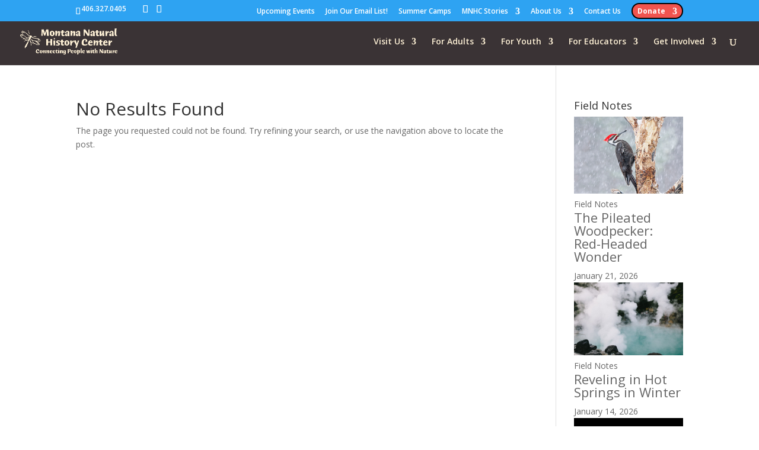

--- FILE ---
content_type: text/html; charset=UTF-8
request_url: https://www.montananaturalist.org/page/8/?post_type=tribe_events&eventDisplay=day&eventDate=2022-12-26
body_size: 31924
content:
<!DOCTYPE html>
<!--[if IE 6]>
<html id="ie6" lang="en-US">
<![endif]-->
<!--[if IE 7]>
<html id="ie7" lang="en-US">
<![endif]-->
<!--[if IE 8]>
<html id="ie8" lang="en-US">
<![endif]-->
<!--[if !(IE 6) | !(IE 7) | !(IE 8)  ]><!-->
<html lang="en-US">
<!--<![endif]-->
  
<head>
	


  <meta charset="UTF-8" />
      
  <meta http-equiv="X-UA-Compatible" content="IE=edge">
  <link rel="pingback" href="https://www.montananaturalist.org/xmlrpc.php" />

    <!--[if lt IE 9]>
  <script src="https://www.montananaturalist.org/wp-content/themes/Divi/js/html5.js" type="text/javascript"></script>
  <![endif]-->

  <script type="text/javascript">
    document.documentElement.className = 'js';
  </script>

  <title>Events for December 26, 2022 &#8211; Montana Natural History Center</title>
<link rel='stylesheet' id='tribe-events-views-v2-bootstrap-datepicker-styles-css' href='https://www.montananaturalist.org/wp-content/plugins/the-events-calendar/vendor/bootstrap-datepicker/css/bootstrap-datepicker.standalone.min.css?ver=6.15.14' type='text/css' media='all' />
<link rel='stylesheet' id='tec-variables-skeleton-css' href='https://www.montananaturalist.org/wp-content/plugins/the-events-calendar/common/build/css/variables-skeleton.css?ver=6.10.1' type='text/css' media='all' />
<link rel='stylesheet' id='tribe-common-skeleton-style-css' href='https://www.montananaturalist.org/wp-content/plugins/the-events-calendar/common/build/css/common-skeleton.css?ver=6.10.1' type='text/css' media='all' />
<link rel='stylesheet' id='tribe-tooltipster-css-css' href='https://www.montananaturalist.org/wp-content/plugins/the-events-calendar/common/vendor/tooltipster/tooltipster.bundle.min.css?ver=6.10.1' type='text/css' media='all' />
<link rel='stylesheet' id='tribe-events-views-v2-skeleton-css' href='https://www.montananaturalist.org/wp-content/plugins/the-events-calendar/build/css/views-skeleton.css?ver=6.15.14' type='text/css' media='all' />
<link rel='stylesheet' id='tec-variables-full-css' href='https://www.montananaturalist.org/wp-content/plugins/the-events-calendar/common/build/css/variables-full.css?ver=6.10.1' type='text/css' media='all' />
<link rel='stylesheet' id='tribe-common-full-style-css' href='https://www.montananaturalist.org/wp-content/plugins/the-events-calendar/common/build/css/common-full.css?ver=6.10.1' type='text/css' media='all' />
<link rel='stylesheet' id='tribe-events-views-v2-full-css' href='https://www.montananaturalist.org/wp-content/plugins/the-events-calendar/build/css/views-full.css?ver=6.15.14' type='text/css' media='all' />
<link rel='stylesheet' id='tribe-events-views-v2-print-css' href='https://www.montananaturalist.org/wp-content/plugins/the-events-calendar/build/css/views-print.css?ver=6.15.14' type='text/css' media='print' />
<link rel='stylesheet' id='tribe-events-pro-views-v2-print-css' href='https://www.montananaturalist.org/wp-content/plugins/events-calendar-pro/build/css/views-print.css?ver=7.7.12' type='text/css' media='print' />
<script id="diviarea-loader">window.DiviPopupData=window.DiviAreaConfig={"zIndex":1000000,"animateSpeed":400,"triggerClassPrefix":"show-popup-","idAttrib":"data-popup","modalIndicatorClass":"is-modal","blockingIndicatorClass":"is-blocking","defaultShowCloseButton":true,"withCloseClass":"with-close","noCloseClass":"no-close","triggerCloseClass":"close","singletonClass":"single","darkModeClass":"dark","noShadowClass":"no-shadow","altCloseClass":"close-alt","popupSelector":".et_pb_section.popup","initializeOnEvent":"et_pb_after_init_modules","popupWrapperClass":"area-outer-wrap","fullHeightClass":"full-height","openPopupClass":"da-overlay-visible","overlayClass":"da-overlay","exitIndicatorClass":"on-exit","hoverTriggerClass":"on-hover","clickTriggerClass":"on-click","onExitDelay":2000,"notMobileClass":"not-mobile","notTabletClass":"not-tablet","notDesktopClass":"not-desktop","baseContext":"body","activePopupClass":"is-open","closeButtonClass":"da-close","withLoaderClass":"with-loader","debug":false,"ajaxUrl":"https:\/\/www.montananaturalist.org\/wp-admin\/admin-ajax.php","sys":[]};var divimode_loader=function(){"use strict";!function(t){t.DiviArea=t.DiviPopup={loaded:!1};var n=t.DiviArea,i=n.Hooks={},o={};function r(t,n,i){var r,e,c;if("string"==typeof t)if(o[t]){if(n)if((r=o[t])&&i)for(c=r.length;c--;)(e=r[c]).callback===n&&e.context===i&&(r[c]=!1);else for(c=r.length;c--;)r[c].callback===n&&(r[c]=!1)}else o[t]=[]}function e(t,n,i,r){if("string"==typeof t){var e={callback:n,priority:i,context:r},c=o[t];c?(c.push(e),c=function(t){var n,i,o,r,e=t.length;for(r=1;r<e;r++)for(n=t[r],i=r;i>0;i--)(o=t[i-1]).priority>n.priority&&(t[i]=o,t[i-1]=n);return t}(c)):c=[e],o[t]=c}}function c(t,n,i){"string"==typeof n&&(n=[n]);var r,e,c=[];for(r=0;r<n.length;r++)Array.prototype.push.apply(c,o[n[r]]);for(e=0;e<c.length;e++){var a=void 0;c[e]&&"function"==typeof c[e].callback&&("filter"===t?void 0!==(a=c[e].callback.apply(c[e].context,i))&&(i[0]=a):c[e].callback.apply(c[e].context,i))}if("filter"===t)return i[0]}i.silent=function(){return i},n.removeFilter=i.removeFilter=function(t,n){r(t,n)},n.removeAction=i.removeAction=function(t,n){r(t,n)},n.applyFilters=i.applyFilters=function(t){for(var n=[],i=arguments.length-1;i-- >0;)n[i]=arguments[i+1];return c("filter",t,n)},n.doAction=i.doAction=function(t){for(var n=[],i=arguments.length-1;i-- >0;)n[i]=arguments[i+1];c("action",t,n)},n.addFilter=i.addFilter=function(n,i,o,r){e(n,i,parseInt(o||10,10),r||t)},n.addAction=i.addAction=function(n,i,o,r){e(n,i,parseInt(o||10,10),r||t)},n.addActionOnce=i.addActionOnce=function(n,i,o,c){e(n,i,parseInt(o||10,10),c||t),e(n,(function(){r(n,i)}),1+parseInt(o||10,10),c||t)}}(window);return{}}();
</script><meta name='robots' content='max-image-preview:large' />
<script type="text/javascript">
			let jqueryParams=[],jQuery=function(r){return jqueryParams=[...jqueryParams,r],jQuery},$=function(r){return jqueryParams=[...jqueryParams,r],$};window.jQuery=jQuery,window.$=jQuery;let customHeadScripts=!1;jQuery.fn=jQuery.prototype={},$.fn=jQuery.prototype={},jQuery.noConflict=function(r){if(window.jQuery)return jQuery=window.jQuery,$=window.jQuery,customHeadScripts=!0,jQuery.noConflict},jQuery.ready=function(r){jqueryParams=[...jqueryParams,r]},$.ready=function(r){jqueryParams=[...jqueryParams,r]},jQuery.load=function(r){jqueryParams=[...jqueryParams,r]},$.load=function(r){jqueryParams=[...jqueryParams,r]},jQuery.fn.ready=function(r){jqueryParams=[...jqueryParams,r]},$.fn.ready=function(r){jqueryParams=[...jqueryParams,r]};</script><link rel='dns-prefetch' href='//maxcdn.bootstrapcdn.com' />
<link rel='dns-prefetch' href='//fonts.googleapis.com' />
<link rel="alternate" type="application/rss+xml" title="Montana Natural History Center &raquo; Feed" href="https://www.montananaturalist.org/feed/" />
<link rel="alternate" type="application/rss+xml" title="Montana Natural History Center &raquo; Comments Feed" href="https://www.montananaturalist.org/comments/feed/" />
<link rel="alternate" type="text/calendar" title="Montana Natural History Center &raquo; iCal Feed" href="https://www.montananaturalist.org/events/2026-01-22/?ical=1/" />
<meta content="Divi-Child-Theme v.1" name="generator"/><link rel='stylesheet' id='tribe-events-virtual-skeleton-css' href='https://www.montananaturalist.org/wp-content/plugins/events-calendar-pro/build/css/events-virtual-skeleton.css?ver=7.7.12' type='text/css' media='all' />
<link rel='stylesheet' id='tribe-events-virtual-full-css' href='https://www.montananaturalist.org/wp-content/plugins/events-calendar-pro/build/css/events-virtual-full.css?ver=7.7.12' type='text/css' media='all' />
<link rel='stylesheet' id='tec-events-pro-single-css' href='https://www.montananaturalist.org/wp-content/plugins/events-calendar-pro/build/css/events-single.css?ver=7.7.12' type='text/css' media='all' />
<link rel='stylesheet' id='tribe-events-pro-mini-calendar-block-styles-css' href='https://www.montananaturalist.org/wp-content/plugins/events-calendar-pro/build/css/tribe-events-pro-mini-calendar-block.css?ver=7.7.12' type='text/css' media='all' />
<link rel='stylesheet' id='sbi_styles-css' href='https://www.montananaturalist.org/wp-content/plugins/instagram-feed/css/sbi-styles.min.css?ver=6.10.0' type='text/css' media='all' />
<style id='wp-emoji-styles-inline-css' type='text/css'>

	img.wp-smiley, img.emoji {
		display: inline !important;
		border: none !important;
		box-shadow: none !important;
		height: 1em !important;
		width: 1em !important;
		margin: 0 0.07em !important;
		vertical-align: -0.1em !important;
		background: none !important;
		padding: 0 !important;
	}
/*# sourceURL=wp-emoji-styles-inline-css */
</style>
<link rel='stylesheet' id='wp-block-library-css' href='https://www.montananaturalist.org/wp-includes/css/dist/block-library/style.min.css?ver=6.9' type='text/css' media='all' />
<style id='global-styles-inline-css' type='text/css'>
:root{--wp--preset--aspect-ratio--square: 1;--wp--preset--aspect-ratio--4-3: 4/3;--wp--preset--aspect-ratio--3-4: 3/4;--wp--preset--aspect-ratio--3-2: 3/2;--wp--preset--aspect-ratio--2-3: 2/3;--wp--preset--aspect-ratio--16-9: 16/9;--wp--preset--aspect-ratio--9-16: 9/16;--wp--preset--color--black: #000000;--wp--preset--color--cyan-bluish-gray: #abb8c3;--wp--preset--color--white: #ffffff;--wp--preset--color--pale-pink: #f78da7;--wp--preset--color--vivid-red: #cf2e2e;--wp--preset--color--luminous-vivid-orange: #ff6900;--wp--preset--color--luminous-vivid-amber: #fcb900;--wp--preset--color--light-green-cyan: #7bdcb5;--wp--preset--color--vivid-green-cyan: #00d084;--wp--preset--color--pale-cyan-blue: #8ed1fc;--wp--preset--color--vivid-cyan-blue: #0693e3;--wp--preset--color--vivid-purple: #9b51e0;--wp--preset--gradient--vivid-cyan-blue-to-vivid-purple: linear-gradient(135deg,rgb(6,147,227) 0%,rgb(155,81,224) 100%);--wp--preset--gradient--light-green-cyan-to-vivid-green-cyan: linear-gradient(135deg,rgb(122,220,180) 0%,rgb(0,208,130) 100%);--wp--preset--gradient--luminous-vivid-amber-to-luminous-vivid-orange: linear-gradient(135deg,rgb(252,185,0) 0%,rgb(255,105,0) 100%);--wp--preset--gradient--luminous-vivid-orange-to-vivid-red: linear-gradient(135deg,rgb(255,105,0) 0%,rgb(207,46,46) 100%);--wp--preset--gradient--very-light-gray-to-cyan-bluish-gray: linear-gradient(135deg,rgb(238,238,238) 0%,rgb(169,184,195) 100%);--wp--preset--gradient--cool-to-warm-spectrum: linear-gradient(135deg,rgb(74,234,220) 0%,rgb(151,120,209) 20%,rgb(207,42,186) 40%,rgb(238,44,130) 60%,rgb(251,105,98) 80%,rgb(254,248,76) 100%);--wp--preset--gradient--blush-light-purple: linear-gradient(135deg,rgb(255,206,236) 0%,rgb(152,150,240) 100%);--wp--preset--gradient--blush-bordeaux: linear-gradient(135deg,rgb(254,205,165) 0%,rgb(254,45,45) 50%,rgb(107,0,62) 100%);--wp--preset--gradient--luminous-dusk: linear-gradient(135deg,rgb(255,203,112) 0%,rgb(199,81,192) 50%,rgb(65,88,208) 100%);--wp--preset--gradient--pale-ocean: linear-gradient(135deg,rgb(255,245,203) 0%,rgb(182,227,212) 50%,rgb(51,167,181) 100%);--wp--preset--gradient--electric-grass: linear-gradient(135deg,rgb(202,248,128) 0%,rgb(113,206,126) 100%);--wp--preset--gradient--midnight: linear-gradient(135deg,rgb(2,3,129) 0%,rgb(40,116,252) 100%);--wp--preset--font-size--small: 13px;--wp--preset--font-size--medium: 20px;--wp--preset--font-size--large: 36px;--wp--preset--font-size--x-large: 42px;--wp--preset--spacing--20: 0.44rem;--wp--preset--spacing--30: 0.67rem;--wp--preset--spacing--40: 1rem;--wp--preset--spacing--50: 1.5rem;--wp--preset--spacing--60: 2.25rem;--wp--preset--spacing--70: 3.38rem;--wp--preset--spacing--80: 5.06rem;--wp--preset--shadow--natural: 6px 6px 9px rgba(0, 0, 0, 0.2);--wp--preset--shadow--deep: 12px 12px 50px rgba(0, 0, 0, 0.4);--wp--preset--shadow--sharp: 6px 6px 0px rgba(0, 0, 0, 0.2);--wp--preset--shadow--outlined: 6px 6px 0px -3px rgb(255, 255, 255), 6px 6px rgb(0, 0, 0);--wp--preset--shadow--crisp: 6px 6px 0px rgb(0, 0, 0);}:root { --wp--style--global--content-size: 823px;--wp--style--global--wide-size: 1080px; }:where(body) { margin: 0; }.wp-site-blocks > .alignleft { float: left; margin-right: 2em; }.wp-site-blocks > .alignright { float: right; margin-left: 2em; }.wp-site-blocks > .aligncenter { justify-content: center; margin-left: auto; margin-right: auto; }:where(.is-layout-flex){gap: 0.5em;}:where(.is-layout-grid){gap: 0.5em;}.is-layout-flow > .alignleft{float: left;margin-inline-start: 0;margin-inline-end: 2em;}.is-layout-flow > .alignright{float: right;margin-inline-start: 2em;margin-inline-end: 0;}.is-layout-flow > .aligncenter{margin-left: auto !important;margin-right: auto !important;}.is-layout-constrained > .alignleft{float: left;margin-inline-start: 0;margin-inline-end: 2em;}.is-layout-constrained > .alignright{float: right;margin-inline-start: 2em;margin-inline-end: 0;}.is-layout-constrained > .aligncenter{margin-left: auto !important;margin-right: auto !important;}.is-layout-constrained > :where(:not(.alignleft):not(.alignright):not(.alignfull)){max-width: var(--wp--style--global--content-size);margin-left: auto !important;margin-right: auto !important;}.is-layout-constrained > .alignwide{max-width: var(--wp--style--global--wide-size);}body .is-layout-flex{display: flex;}.is-layout-flex{flex-wrap: wrap;align-items: center;}.is-layout-flex > :is(*, div){margin: 0;}body .is-layout-grid{display: grid;}.is-layout-grid > :is(*, div){margin: 0;}body{padding-top: 0px;padding-right: 0px;padding-bottom: 0px;padding-left: 0px;}:root :where(.wp-element-button, .wp-block-button__link){background-color: #32373c;border-width: 0;color: #fff;font-family: inherit;font-size: inherit;font-style: inherit;font-weight: inherit;letter-spacing: inherit;line-height: inherit;padding-top: calc(0.667em + 2px);padding-right: calc(1.333em + 2px);padding-bottom: calc(0.667em + 2px);padding-left: calc(1.333em + 2px);text-decoration: none;text-transform: inherit;}.has-black-color{color: var(--wp--preset--color--black) !important;}.has-cyan-bluish-gray-color{color: var(--wp--preset--color--cyan-bluish-gray) !important;}.has-white-color{color: var(--wp--preset--color--white) !important;}.has-pale-pink-color{color: var(--wp--preset--color--pale-pink) !important;}.has-vivid-red-color{color: var(--wp--preset--color--vivid-red) !important;}.has-luminous-vivid-orange-color{color: var(--wp--preset--color--luminous-vivid-orange) !important;}.has-luminous-vivid-amber-color{color: var(--wp--preset--color--luminous-vivid-amber) !important;}.has-light-green-cyan-color{color: var(--wp--preset--color--light-green-cyan) !important;}.has-vivid-green-cyan-color{color: var(--wp--preset--color--vivid-green-cyan) !important;}.has-pale-cyan-blue-color{color: var(--wp--preset--color--pale-cyan-blue) !important;}.has-vivid-cyan-blue-color{color: var(--wp--preset--color--vivid-cyan-blue) !important;}.has-vivid-purple-color{color: var(--wp--preset--color--vivid-purple) !important;}.has-black-background-color{background-color: var(--wp--preset--color--black) !important;}.has-cyan-bluish-gray-background-color{background-color: var(--wp--preset--color--cyan-bluish-gray) !important;}.has-white-background-color{background-color: var(--wp--preset--color--white) !important;}.has-pale-pink-background-color{background-color: var(--wp--preset--color--pale-pink) !important;}.has-vivid-red-background-color{background-color: var(--wp--preset--color--vivid-red) !important;}.has-luminous-vivid-orange-background-color{background-color: var(--wp--preset--color--luminous-vivid-orange) !important;}.has-luminous-vivid-amber-background-color{background-color: var(--wp--preset--color--luminous-vivid-amber) !important;}.has-light-green-cyan-background-color{background-color: var(--wp--preset--color--light-green-cyan) !important;}.has-vivid-green-cyan-background-color{background-color: var(--wp--preset--color--vivid-green-cyan) !important;}.has-pale-cyan-blue-background-color{background-color: var(--wp--preset--color--pale-cyan-blue) !important;}.has-vivid-cyan-blue-background-color{background-color: var(--wp--preset--color--vivid-cyan-blue) !important;}.has-vivid-purple-background-color{background-color: var(--wp--preset--color--vivid-purple) !important;}.has-black-border-color{border-color: var(--wp--preset--color--black) !important;}.has-cyan-bluish-gray-border-color{border-color: var(--wp--preset--color--cyan-bluish-gray) !important;}.has-white-border-color{border-color: var(--wp--preset--color--white) !important;}.has-pale-pink-border-color{border-color: var(--wp--preset--color--pale-pink) !important;}.has-vivid-red-border-color{border-color: var(--wp--preset--color--vivid-red) !important;}.has-luminous-vivid-orange-border-color{border-color: var(--wp--preset--color--luminous-vivid-orange) !important;}.has-luminous-vivid-amber-border-color{border-color: var(--wp--preset--color--luminous-vivid-amber) !important;}.has-light-green-cyan-border-color{border-color: var(--wp--preset--color--light-green-cyan) !important;}.has-vivid-green-cyan-border-color{border-color: var(--wp--preset--color--vivid-green-cyan) !important;}.has-pale-cyan-blue-border-color{border-color: var(--wp--preset--color--pale-cyan-blue) !important;}.has-vivid-cyan-blue-border-color{border-color: var(--wp--preset--color--vivid-cyan-blue) !important;}.has-vivid-purple-border-color{border-color: var(--wp--preset--color--vivid-purple) !important;}.has-vivid-cyan-blue-to-vivid-purple-gradient-background{background: var(--wp--preset--gradient--vivid-cyan-blue-to-vivid-purple) !important;}.has-light-green-cyan-to-vivid-green-cyan-gradient-background{background: var(--wp--preset--gradient--light-green-cyan-to-vivid-green-cyan) !important;}.has-luminous-vivid-amber-to-luminous-vivid-orange-gradient-background{background: var(--wp--preset--gradient--luminous-vivid-amber-to-luminous-vivid-orange) !important;}.has-luminous-vivid-orange-to-vivid-red-gradient-background{background: var(--wp--preset--gradient--luminous-vivid-orange-to-vivid-red) !important;}.has-very-light-gray-to-cyan-bluish-gray-gradient-background{background: var(--wp--preset--gradient--very-light-gray-to-cyan-bluish-gray) !important;}.has-cool-to-warm-spectrum-gradient-background{background: var(--wp--preset--gradient--cool-to-warm-spectrum) !important;}.has-blush-light-purple-gradient-background{background: var(--wp--preset--gradient--blush-light-purple) !important;}.has-blush-bordeaux-gradient-background{background: var(--wp--preset--gradient--blush-bordeaux) !important;}.has-luminous-dusk-gradient-background{background: var(--wp--preset--gradient--luminous-dusk) !important;}.has-pale-ocean-gradient-background{background: var(--wp--preset--gradient--pale-ocean) !important;}.has-electric-grass-gradient-background{background: var(--wp--preset--gradient--electric-grass) !important;}.has-midnight-gradient-background{background: var(--wp--preset--gradient--midnight) !important;}.has-small-font-size{font-size: var(--wp--preset--font-size--small) !important;}.has-medium-font-size{font-size: var(--wp--preset--font-size--medium) !important;}.has-large-font-size{font-size: var(--wp--preset--font-size--large) !important;}.has-x-large-font-size{font-size: var(--wp--preset--font-size--x-large) !important;}
/*# sourceURL=global-styles-inline-css */
</style>

<link rel='stylesheet' id='chi-dmm-css-css' href='https://www.montananaturalist.org/wp-content/plugins/divi-mobile-menu-customizer/public/css/styles.css?ver=2.7.8' type='text/css' media='all' />
<link rel='stylesheet' id='wpos-slick-style-css' href='https://www.montananaturalist.org/wp-content/plugins/wp-blog-and-widgets-pro/assets/css/slick.css?ver=2.9' type='text/css' media='all' />
<link rel='stylesheet' id='wpbaw-pro-public-style-css' href='https://www.montananaturalist.org/wp-content/plugins/wp-blog-and-widgets-pro/assets/css/wpbaw-pro-public.min.css?ver=2.9' type='text/css' media='all' />
<link rel='stylesheet' id='cff-css' href='https://www.montananaturalist.org/wp-content/plugins/custom-facebook-feed/assets/css/cff-style.min.css?ver=4.3.4' type='text/css' media='all' />
<link rel='stylesheet' id='sb-font-awesome-css' href='https://maxcdn.bootstrapcdn.com/font-awesome/4.7.0/css/font-awesome.min.css?ver=6.9' type='text/css' media='all' />
<link rel='stylesheet' id='css-divi-area-css' href='https://www.montananaturalist.org/wp-content/plugins/popups-for-divi/styles/front.min.css?ver=3.2.3' type='text/css' media='all' />
<style id='css-divi-area-inline-css' type='text/css'>
.et_pb_section.popup{display:none}
/*# sourceURL=css-divi-area-inline-css */
</style>
<link rel='stylesheet' id='css-divi-area-popuphidden-css' href='https://www.montananaturalist.org/wp-content/plugins/popups-for-divi/styles/front-popuphidden.min.css?ver=3.2.3' type='text/css' media='all' />
<link rel='stylesheet' id='et-divi-open-sans-css' href='https://fonts.googleapis.com/css?family=Open+Sans:300italic,400italic,600italic,700italic,800italic,400,300,600,700,800&#038;subset=cyrillic,cyrillic-ext,greek,greek-ext,hebrew,latin,latin-ext,vietnamese&#038;display=swap' type='text/css' media='all' />
<style id='divi-style-parent-inline-inline-css' type='text/css'>
/*!
Theme Name: Divi
Theme URI: http://www.elegantthemes.com/gallery/divi/
Version: 4.27.5
Description: Smart. Flexible. Beautiful. Divi is the most powerful theme in our collection.
Author: Elegant Themes
Author URI: http://www.elegantthemes.com
License: GNU General Public License v2
License URI: http://www.gnu.org/licenses/gpl-2.0.html
*/

a,abbr,acronym,address,applet,b,big,blockquote,body,center,cite,code,dd,del,dfn,div,dl,dt,em,fieldset,font,form,h1,h2,h3,h4,h5,h6,html,i,iframe,img,ins,kbd,label,legend,li,object,ol,p,pre,q,s,samp,small,span,strike,strong,sub,sup,tt,u,ul,var{margin:0;padding:0;border:0;outline:0;font-size:100%;-ms-text-size-adjust:100%;-webkit-text-size-adjust:100%;vertical-align:baseline;background:transparent}body{line-height:1}ol,ul{list-style:none}blockquote,q{quotes:none}blockquote:after,blockquote:before,q:after,q:before{content:"";content:none}blockquote{margin:20px 0 30px;border-left:5px solid;padding-left:20px}:focus{outline:0}del{text-decoration:line-through}pre{overflow:auto;padding:10px}figure{margin:0}table{border-collapse:collapse;border-spacing:0}article,aside,footer,header,hgroup,nav,section{display:block}body{font-family:Open Sans,Arial,sans-serif;font-size:14px;color:#666;background-color:#fff;line-height:1.7em;font-weight:500;-webkit-font-smoothing:antialiased;-moz-osx-font-smoothing:grayscale}body.page-template-page-template-blank-php #page-container{padding-top:0!important}body.et_cover_background{background-size:cover!important;background-position:top!important;background-repeat:no-repeat!important;background-attachment:fixed}a{color:#2ea3f2}a,a:hover{text-decoration:none}p{padding-bottom:1em}p:not(.has-background):last-of-type{padding-bottom:0}p.et_normal_padding{padding-bottom:1em}strong{font-weight:700}cite,em,i{font-style:italic}code,pre{font-family:Courier New,monospace;margin-bottom:10px}ins{text-decoration:none}sub,sup{height:0;line-height:1;position:relative;vertical-align:baseline}sup{bottom:.8em}sub{top:.3em}dl{margin:0 0 1.5em}dl dt{font-weight:700}dd{margin-left:1.5em}blockquote p{padding-bottom:0}embed,iframe,object,video{max-width:100%}h1,h2,h3,h4,h5,h6{color:#333;padding-bottom:10px;line-height:1em;font-weight:500}h1 a,h2 a,h3 a,h4 a,h5 a,h6 a{color:inherit}h1{font-size:30px}h2{font-size:26px}h3{font-size:22px}h4{font-size:18px}h5{font-size:16px}h6{font-size:14px}input{-webkit-appearance:none}input[type=checkbox]{-webkit-appearance:checkbox}input[type=radio]{-webkit-appearance:radio}input.text,input.title,input[type=email],input[type=password],input[type=tel],input[type=text],select,textarea{background-color:#fff;border:1px solid #bbb;padding:2px;color:#4e4e4e}input.text:focus,input.title:focus,input[type=text]:focus,select:focus,textarea:focus{border-color:#2d3940;color:#3e3e3e}input.text,input.title,input[type=text],select,textarea{margin:0}textarea{padding:4px}button,input,select,textarea{font-family:inherit}img{max-width:100%;height:auto}.clear{clear:both}br.clear{margin:0;padding:0}.pagination{clear:both}#et_search_icon:hover,.et-social-icon a:hover,.et_password_protected_form .et_submit_button,.form-submit .et_pb_buttontton.alt.disabled,.nav-single a,.posted_in a{color:#2ea3f2}.et-search-form,blockquote{border-color:#2ea3f2}#main-content{background-color:#fff}.container{width:80%;max-width:1080px;margin:auto;position:relative}body:not(.et-tb) #main-content .container,body:not(.et-tb-has-header) #main-content .container{padding-top:58px}.et_full_width_page #main-content .container:before{display:none}.main_title{margin-bottom:20px}.et_password_protected_form .et_submit_button:hover,.form-submit .et_pb_button:hover{background:rgba(0,0,0,.05)}.et_button_icon_visible .et_pb_button{padding-right:2em;padding-left:.7em}.et_button_icon_visible .et_pb_button:after{opacity:1;margin-left:0}.et_button_left .et_pb_button:hover:after{left:.15em}.et_button_left .et_pb_button:after{margin-left:0;left:1em}.et_button_icon_visible.et_button_left .et_pb_button,.et_button_left .et_pb_button:hover,.et_button_left .et_pb_module .et_pb_button:hover{padding-left:2em;padding-right:.7em}.et_button_icon_visible.et_button_left .et_pb_button:after,.et_button_left .et_pb_button:hover:after{left:.15em}.et_password_protected_form .et_submit_button:hover,.form-submit .et_pb_button:hover{padding:.3em 1em}.et_button_no_icon .et_pb_button:after{display:none}.et_button_no_icon.et_button_icon_visible.et_button_left .et_pb_button,.et_button_no_icon.et_button_left .et_pb_button:hover,.et_button_no_icon .et_pb_button,.et_button_no_icon .et_pb_button:hover{padding:.3em 1em!important}.et_button_custom_icon .et_pb_button:after{line-height:1.7em}.et_button_custom_icon.et_button_icon_visible .et_pb_button:after,.et_button_custom_icon .et_pb_button:hover:after{margin-left:.3em}#left-area .post_format-post-format-gallery .wp-block-gallery:first-of-type{padding:0;margin-bottom:-16px}.entry-content table:not(.variations){border:1px solid #eee;margin:0 0 15px;text-align:left;width:100%}.entry-content thead th,.entry-content tr th{color:#555;font-weight:700;padding:9px 24px}.entry-content tr td{border-top:1px solid #eee;padding:6px 24px}#left-area ul,.entry-content ul,.et-l--body ul,.et-l--footer ul,.et-l--header ul{list-style-type:disc;padding:0 0 23px 1em;line-height:26px}#left-area ol,.entry-content ol,.et-l--body ol,.et-l--footer ol,.et-l--header ol{list-style-type:decimal;list-style-position:inside;padding:0 0 23px;line-height:26px}#left-area ul li ul,.entry-content ul li ol{padding:2px 0 2px 20px}#left-area ol li ul,.entry-content ol li ol,.et-l--body ol li ol,.et-l--footer ol li ol,.et-l--header ol li ol{padding:2px 0 2px 35px}#left-area ul.wp-block-gallery{display:-webkit-box;display:-ms-flexbox;display:flex;-ms-flex-wrap:wrap;flex-wrap:wrap;list-style-type:none;padding:0}#left-area ul.products{padding:0!important;line-height:1.7!important;list-style:none!important}.gallery-item a{display:block}.gallery-caption,.gallery-item a{width:90%}#wpadminbar{z-index:100001}#left-area .post-meta{font-size:14px;padding-bottom:15px}#left-area .post-meta a{text-decoration:none;color:#666}#left-area .et_featured_image{padding-bottom:7px}.single .post{padding-bottom:25px}body.single .et_audio_content{margin-bottom:-6px}.nav-single a{text-decoration:none;color:#2ea3f2;font-size:14px;font-weight:400}.nav-previous{float:left}.nav-next{float:right}.et_password_protected_form p input{background-color:#eee;border:none!important;width:100%!important;border-radius:0!important;font-size:14px;color:#999!important;padding:16px!important;-webkit-box-sizing:border-box;box-sizing:border-box}.et_password_protected_form label{display:none}.et_password_protected_form .et_submit_button{font-family:inherit;display:block;float:right;margin:8px auto 0;cursor:pointer}.post-password-required p.nocomments.container{max-width:100%}.post-password-required p.nocomments.container:before{display:none}.aligncenter,div.post .new-post .aligncenter{display:block;margin-left:auto;margin-right:auto}.wp-caption{border:1px solid #ddd;text-align:center;background-color:#f3f3f3;margin-bottom:10px;max-width:96%;padding:8px}.wp-caption.alignleft{margin:0 30px 20px 0}.wp-caption.alignright{margin:0 0 20px 30px}.wp-caption img{margin:0;padding:0;border:0}.wp-caption p.wp-caption-text{font-size:12px;padding:0 4px 5px;margin:0}.alignright{float:right}.alignleft{float:left}img.alignleft{display:inline;float:left;margin-right:15px}img.alignright{display:inline;float:right;margin-left:15px}.page.et_pb_pagebuilder_layout #main-content{background-color:transparent}body #main-content .et_builder_inner_content>h1,body #main-content .et_builder_inner_content>h2,body #main-content .et_builder_inner_content>h3,body #main-content .et_builder_inner_content>h4,body #main-content .et_builder_inner_content>h5,body #main-content .et_builder_inner_content>h6{line-height:1.4em}body #main-content .et_builder_inner_content>p{line-height:1.7em}.wp-block-pullquote{margin:20px 0 30px}.wp-block-pullquote.has-background blockquote{border-left:none}.wp-block-group.has-background{padding:1.5em 1.5em .5em}@media (min-width:981px){#left-area{width:79.125%;padding-bottom:23px}#main-content .container:before{content:"";position:absolute;top:0;height:100%;width:1px;background-color:#e2e2e2}.et_full_width_page #left-area,.et_no_sidebar #left-area{float:none;width:100%!important}.et_full_width_page #left-area{padding-bottom:0}.et_no_sidebar #main-content .container:before{display:none}}@media (max-width:980px){#page-container{padding-top:80px}.et-tb #page-container,.et-tb-has-header #page-container{padding-top:0!important}#left-area,#sidebar{width:100%!important}#main-content .container:before{display:none!important}.et_full_width_page .et_gallery_item:nth-child(4n+1){clear:none}}@media print{#page-container{padding-top:0!important}}#wp-admin-bar-et-use-visual-builder a:before{font-family:ETmodules!important;content:"\e625";font-size:30px!important;width:28px;margin-top:-3px;color:#974df3!important}#wp-admin-bar-et-use-visual-builder:hover a:before{color:#fff!important}#wp-admin-bar-et-use-visual-builder:hover a,#wp-admin-bar-et-use-visual-builder a:hover{transition:background-color .5s ease;-webkit-transition:background-color .5s ease;-moz-transition:background-color .5s ease;background-color:#7e3bd0!important;color:#fff!important}* html .clearfix,:first-child+html .clearfix{zoom:1}.iphone .et_pb_section_video_bg video::-webkit-media-controls-start-playback-button{display:none!important;-webkit-appearance:none}.et_mobile_device .et_pb_section_parallax .et_pb_parallax_css{background-attachment:scroll}.et-social-facebook a.icon:before{content:"\e093"}.et-social-twitter a.icon:before{content:"\e094"}.et-social-google-plus a.icon:before{content:"\e096"}.et-social-instagram a.icon:before{content:"\e09a"}.et-social-rss a.icon:before{content:"\e09e"}.ai1ec-single-event:after{content:" ";display:table;clear:both}.evcal_event_details .evcal_evdata_cell .eventon_details_shading_bot.eventon_details_shading_bot{z-index:3}.wp-block-divi-layout{margin-bottom:1em}*{-webkit-box-sizing:border-box;box-sizing:border-box}#et-info-email:before,#et-info-phone:before,#et_search_icon:before,.comment-reply-link:after,.et-cart-info span:before,.et-pb-arrow-next:before,.et-pb-arrow-prev:before,.et-social-icon a:before,.et_audio_container .mejs-playpause-button button:before,.et_audio_container .mejs-volume-button button:before,.et_overlay:before,.et_password_protected_form .et_submit_button:after,.et_pb_button:after,.et_pb_contact_reset:after,.et_pb_contact_submit:after,.et_pb_font_icon:before,.et_pb_newsletter_button:after,.et_pb_pricing_table_button:after,.et_pb_promo_button:after,.et_pb_testimonial:before,.et_pb_toggle_title:before,.form-submit .et_pb_button:after,.mobile_menu_bar:before,a.et_pb_more_button:after{font-family:ETmodules!important;speak:none;font-style:normal;font-weight:400;-webkit-font-feature-settings:normal;font-feature-settings:normal;font-variant:normal;text-transform:none;line-height:1;-webkit-font-smoothing:antialiased;-moz-osx-font-smoothing:grayscale;text-shadow:0 0;direction:ltr}.et-pb-icon,.et_pb_custom_button_icon.et_pb_button:after,.et_pb_login .et_pb_custom_button_icon.et_pb_button:after,.et_pb_woo_custom_button_icon .button.et_pb_custom_button_icon.et_pb_button:after,.et_pb_woo_custom_button_icon .button.et_pb_custom_button_icon.et_pb_button:hover:after{content:attr(data-icon)}.et-pb-icon{font-family:ETmodules;speak:none;font-weight:400;-webkit-font-feature-settings:normal;font-feature-settings:normal;font-variant:normal;text-transform:none;line-height:1;-webkit-font-smoothing:antialiased;font-size:96px;font-style:normal;display:inline-block;-webkit-box-sizing:border-box;box-sizing:border-box;direction:ltr}#et-ajax-saving{display:none;-webkit-transition:background .3s,-webkit-box-shadow .3s;transition:background .3s,-webkit-box-shadow .3s;transition:background .3s,box-shadow .3s;transition:background .3s,box-shadow .3s,-webkit-box-shadow .3s;-webkit-box-shadow:rgba(0,139,219,.247059) 0 0 60px;box-shadow:0 0 60px rgba(0,139,219,.247059);position:fixed;top:50%;left:50%;width:50px;height:50px;background:#fff;border-radius:50px;margin:-25px 0 0 -25px;z-index:999999;text-align:center}#et-ajax-saving img{margin:9px}.et-safe-mode-indicator,.et-safe-mode-indicator:focus,.et-safe-mode-indicator:hover{-webkit-box-shadow:0 5px 10px rgba(41,196,169,.15);box-shadow:0 5px 10px rgba(41,196,169,.15);background:#29c4a9;color:#fff;font-size:14px;font-weight:600;padding:12px;line-height:16px;border-radius:3px;position:fixed;bottom:30px;right:30px;z-index:999999;text-decoration:none;font-family:Open Sans,sans-serif;-webkit-font-smoothing:antialiased;-moz-osx-font-smoothing:grayscale}.et_pb_button{font-size:20px;font-weight:500;padding:.3em 1em;line-height:1.7em!important;background-color:transparent;background-size:cover;background-position:50%;background-repeat:no-repeat;border:2px solid;border-radius:3px;-webkit-transition-duration:.2s;transition-duration:.2s;-webkit-transition-property:all!important;transition-property:all!important}.et_pb_button,.et_pb_button_inner{position:relative}.et_pb_button:hover,.et_pb_module .et_pb_button:hover{border:2px solid transparent;padding:.3em 2em .3em .7em}.et_pb_button:hover{background-color:hsla(0,0%,100%,.2)}.et_pb_bg_layout_light.et_pb_button:hover,.et_pb_bg_layout_light .et_pb_button:hover{background-color:rgba(0,0,0,.05)}.et_pb_button:after,.et_pb_button:before{font-size:32px;line-height:1em;content:"\35";opacity:0;position:absolute;margin-left:-1em;-webkit-transition:all .2s;transition:all .2s;text-transform:none;-webkit-font-feature-settings:"kern" off;font-feature-settings:"kern" off;font-variant:none;font-style:normal;font-weight:400;text-shadow:none}.et_pb_button.et_hover_enabled:hover:after,.et_pb_button.et_pb_hovered:hover:after{-webkit-transition:none!important;transition:none!important}.et_pb_button:before{display:none}.et_pb_button:hover:after{opacity:1;margin-left:0}.et_pb_column_1_3 h1,.et_pb_column_1_4 h1,.et_pb_column_1_5 h1,.et_pb_column_1_6 h1,.et_pb_column_2_5 h1{font-size:26px}.et_pb_column_1_3 h2,.et_pb_column_1_4 h2,.et_pb_column_1_5 h2,.et_pb_column_1_6 h2,.et_pb_column_2_5 h2{font-size:23px}.et_pb_column_1_3 h3,.et_pb_column_1_4 h3,.et_pb_column_1_5 h3,.et_pb_column_1_6 h3,.et_pb_column_2_5 h3{font-size:20px}.et_pb_column_1_3 h4,.et_pb_column_1_4 h4,.et_pb_column_1_5 h4,.et_pb_column_1_6 h4,.et_pb_column_2_5 h4{font-size:18px}.et_pb_column_1_3 h5,.et_pb_column_1_4 h5,.et_pb_column_1_5 h5,.et_pb_column_1_6 h5,.et_pb_column_2_5 h5{font-size:16px}.et_pb_column_1_3 h6,.et_pb_column_1_4 h6,.et_pb_column_1_5 h6,.et_pb_column_1_6 h6,.et_pb_column_2_5 h6{font-size:15px}.et_pb_bg_layout_dark,.et_pb_bg_layout_dark h1,.et_pb_bg_layout_dark h2,.et_pb_bg_layout_dark h3,.et_pb_bg_layout_dark h4,.et_pb_bg_layout_dark h5,.et_pb_bg_layout_dark h6{color:#fff!important}.et_pb_module.et_pb_text_align_left{text-align:left}.et_pb_module.et_pb_text_align_center{text-align:center}.et_pb_module.et_pb_text_align_right{text-align:right}.et_pb_module.et_pb_text_align_justified{text-align:justify}.clearfix:after{visibility:hidden;display:block;font-size:0;content:" ";clear:both;height:0}.et_pb_bg_layout_light .et_pb_more_button{color:#2ea3f2}.et_builder_inner_content{position:relative;z-index:1}header .et_builder_inner_content{z-index:2}.et_pb_css_mix_blend_mode_passthrough{mix-blend-mode:unset!important}.et_pb_image_container{margin:-20px -20px 29px}.et_pb_module_inner{position:relative}.et_hover_enabled_preview{z-index:2}.et_hover_enabled:hover{position:relative;z-index:2}.et_pb_all_tabs,.et_pb_module,.et_pb_posts_nav a,.et_pb_tab,.et_pb_with_background{position:relative;background-size:cover;background-position:50%;background-repeat:no-repeat}.et_pb_background_mask,.et_pb_background_pattern{bottom:0;left:0;position:absolute;right:0;top:0}.et_pb_background_mask{background-size:calc(100% + 2px) calc(100% + 2px);background-repeat:no-repeat;background-position:50%;overflow:hidden}.et_pb_background_pattern{background-position:0 0;background-repeat:repeat}.et_pb_with_border{position:relative;border:0 solid #333}.post-password-required .et_pb_row{padding:0;width:100%}.post-password-required .et_password_protected_form{min-height:0}body.et_pb_pagebuilder_layout.et_pb_show_title .post-password-required .et_password_protected_form h1,body:not(.et_pb_pagebuilder_layout) .post-password-required .et_password_protected_form h1{display:none}.et_pb_no_bg{padding:0!important}.et_overlay.et_pb_inline_icon:before,.et_pb_inline_icon:before{content:attr(data-icon)}.et_pb_more_button{color:inherit;text-shadow:none;text-decoration:none;display:inline-block;margin-top:20px}.et_parallax_bg_wrap{overflow:hidden;position:absolute;top:0;right:0;bottom:0;left:0}.et_parallax_bg{background-repeat:no-repeat;background-position:top;background-size:cover;position:absolute;bottom:0;left:0;width:100%;height:100%;display:block}.et_parallax_bg.et_parallax_bg__hover,.et_parallax_bg.et_parallax_bg_phone,.et_parallax_bg.et_parallax_bg_tablet,.et_parallax_gradient.et_parallax_gradient__hover,.et_parallax_gradient.et_parallax_gradient_phone,.et_parallax_gradient.et_parallax_gradient_tablet,.et_pb_section_parallax_hover:hover .et_parallax_bg:not(.et_parallax_bg__hover),.et_pb_section_parallax_hover:hover .et_parallax_gradient:not(.et_parallax_gradient__hover){display:none}.et_pb_section_parallax_hover:hover .et_parallax_bg.et_parallax_bg__hover,.et_pb_section_parallax_hover:hover .et_parallax_gradient.et_parallax_gradient__hover{display:block}.et_parallax_gradient{bottom:0;display:block;left:0;position:absolute;right:0;top:0}.et_pb_module.et_pb_section_parallax,.et_pb_posts_nav a.et_pb_section_parallax,.et_pb_tab.et_pb_section_parallax{position:relative}.et_pb_section_parallax .et_pb_parallax_css,.et_pb_slides .et_parallax_bg.et_pb_parallax_css{background-attachment:fixed}body.et-bfb .et_pb_section_parallax .et_pb_parallax_css,body.et-bfb .et_pb_slides .et_parallax_bg.et_pb_parallax_css{background-attachment:scroll;bottom:auto}.et_pb_section_parallax.et_pb_column .et_pb_module,.et_pb_section_parallax.et_pb_row .et_pb_column,.et_pb_section_parallax.et_pb_row .et_pb_module{z-index:9;position:relative}.et_pb_more_button:hover:after{opacity:1;margin-left:0}.et_pb_preload .et_pb_section_video_bg,.et_pb_preload>div{visibility:hidden}.et_pb_preload,.et_pb_section.et_pb_section_video.et_pb_preload{position:relative;background:#464646!important}.et_pb_preload:before{content:"";position:absolute;top:50%;left:50%;background:url(https://www.montananaturalist.org/wp-content/themes/Divi/includes/builder/styles/images/preloader.gif) no-repeat;border-radius:32px;width:32px;height:32px;margin:-16px 0 0 -16px}.box-shadow-overlay{position:absolute;top:0;left:0;width:100%;height:100%;z-index:10;pointer-events:none}.et_pb_section>.box-shadow-overlay~.et_pb_row{z-index:11}body.safari .section_has_divider{will-change:transform}.et_pb_row>.box-shadow-overlay{z-index:8}.has-box-shadow-overlay{position:relative}.et_clickable{cursor:pointer}.screen-reader-text{border:0;clip:rect(1px,1px,1px,1px);-webkit-clip-path:inset(50%);clip-path:inset(50%);height:1px;margin:-1px;overflow:hidden;padding:0;position:absolute!important;width:1px;word-wrap:normal!important}.et_multi_view_hidden,.et_multi_view_hidden_image{display:none!important}@keyframes multi-view-image-fade{0%{opacity:0}10%{opacity:.1}20%{opacity:.2}30%{opacity:.3}40%{opacity:.4}50%{opacity:.5}60%{opacity:.6}70%{opacity:.7}80%{opacity:.8}90%{opacity:.9}to{opacity:1}}.et_multi_view_image__loading{visibility:hidden}.et_multi_view_image__loaded{-webkit-animation:multi-view-image-fade .5s;animation:multi-view-image-fade .5s}#et-pb-motion-effects-offset-tracker{visibility:hidden!important;opacity:0;position:absolute;top:0;left:0}.et-pb-before-scroll-animation{opacity:0}header.et-l.et-l--header:after{clear:both;display:block;content:""}.et_pb_module{-webkit-animation-timing-function:linear;animation-timing-function:linear;-webkit-animation-duration:.2s;animation-duration:.2s}@-webkit-keyframes fadeBottom{0%{opacity:0;-webkit-transform:translateY(10%);transform:translateY(10%)}to{opacity:1;-webkit-transform:translateY(0);transform:translateY(0)}}@keyframes fadeBottom{0%{opacity:0;-webkit-transform:translateY(10%);transform:translateY(10%)}to{opacity:1;-webkit-transform:translateY(0);transform:translateY(0)}}@-webkit-keyframes fadeLeft{0%{opacity:0;-webkit-transform:translateX(-10%);transform:translateX(-10%)}to{opacity:1;-webkit-transform:translateX(0);transform:translateX(0)}}@keyframes fadeLeft{0%{opacity:0;-webkit-transform:translateX(-10%);transform:translateX(-10%)}to{opacity:1;-webkit-transform:translateX(0);transform:translateX(0)}}@-webkit-keyframes fadeRight{0%{opacity:0;-webkit-transform:translateX(10%);transform:translateX(10%)}to{opacity:1;-webkit-transform:translateX(0);transform:translateX(0)}}@keyframes fadeRight{0%{opacity:0;-webkit-transform:translateX(10%);transform:translateX(10%)}to{opacity:1;-webkit-transform:translateX(0);transform:translateX(0)}}@-webkit-keyframes fadeTop{0%{opacity:0;-webkit-transform:translateY(-10%);transform:translateY(-10%)}to{opacity:1;-webkit-transform:translateX(0);transform:translateX(0)}}@keyframes fadeTop{0%{opacity:0;-webkit-transform:translateY(-10%);transform:translateY(-10%)}to{opacity:1;-webkit-transform:translateX(0);transform:translateX(0)}}@-webkit-keyframes fadeIn{0%{opacity:0}to{opacity:1}}@keyframes fadeIn{0%{opacity:0}to{opacity:1}}.et-waypoint:not(.et_pb_counters){opacity:0}@media (min-width:981px){.et_pb_section.et_section_specialty div.et_pb_row .et_pb_column .et_pb_column .et_pb_module.et-last-child,.et_pb_section.et_section_specialty div.et_pb_row .et_pb_column .et_pb_column .et_pb_module:last-child,.et_pb_section.et_section_specialty div.et_pb_row .et_pb_column .et_pb_row_inner .et_pb_column .et_pb_module.et-last-child,.et_pb_section.et_section_specialty div.et_pb_row .et_pb_column .et_pb_row_inner .et_pb_column .et_pb_module:last-child,.et_pb_section div.et_pb_row .et_pb_column .et_pb_module.et-last-child,.et_pb_section div.et_pb_row .et_pb_column .et_pb_module:last-child{margin-bottom:0}}@media (max-width:980px){.et_overlay.et_pb_inline_icon_tablet:before,.et_pb_inline_icon_tablet:before{content:attr(data-icon-tablet)}.et_parallax_bg.et_parallax_bg_tablet_exist,.et_parallax_gradient.et_parallax_gradient_tablet_exist{display:none}.et_parallax_bg.et_parallax_bg_tablet,.et_parallax_gradient.et_parallax_gradient_tablet{display:block}.et_pb_column .et_pb_module{margin-bottom:30px}.et_pb_row .et_pb_column .et_pb_module.et-last-child,.et_pb_row .et_pb_column .et_pb_module:last-child,.et_section_specialty .et_pb_row .et_pb_column .et_pb_module.et-last-child,.et_section_specialty .et_pb_row .et_pb_column .et_pb_module:last-child{margin-bottom:0}.et_pb_more_button{display:inline-block!important}.et_pb_bg_layout_light_tablet.et_pb_button,.et_pb_bg_layout_light_tablet.et_pb_module.et_pb_button,.et_pb_bg_layout_light_tablet .et_pb_more_button{color:#2ea3f2}.et_pb_bg_layout_light_tablet .et_pb_forgot_password a{color:#666}.et_pb_bg_layout_light_tablet h1,.et_pb_bg_layout_light_tablet h2,.et_pb_bg_layout_light_tablet h3,.et_pb_bg_layout_light_tablet h4,.et_pb_bg_layout_light_tablet h5,.et_pb_bg_layout_light_tablet h6{color:#333!important}.et_pb_module .et_pb_bg_layout_light_tablet.et_pb_button{color:#2ea3f2!important}.et_pb_bg_layout_light_tablet{color:#666!important}.et_pb_bg_layout_dark_tablet,.et_pb_bg_layout_dark_tablet h1,.et_pb_bg_layout_dark_tablet h2,.et_pb_bg_layout_dark_tablet h3,.et_pb_bg_layout_dark_tablet h4,.et_pb_bg_layout_dark_tablet h5,.et_pb_bg_layout_dark_tablet h6{color:#fff!important}.et_pb_bg_layout_dark_tablet.et_pb_button,.et_pb_bg_layout_dark_tablet.et_pb_module.et_pb_button,.et_pb_bg_layout_dark_tablet .et_pb_more_button{color:inherit}.et_pb_bg_layout_dark_tablet .et_pb_forgot_password a{color:#fff}.et_pb_module.et_pb_text_align_left-tablet{text-align:left}.et_pb_module.et_pb_text_align_center-tablet{text-align:center}.et_pb_module.et_pb_text_align_right-tablet{text-align:right}.et_pb_module.et_pb_text_align_justified-tablet{text-align:justify}}@media (max-width:767px){.et_pb_more_button{display:inline-block!important}.et_overlay.et_pb_inline_icon_phone:before,.et_pb_inline_icon_phone:before{content:attr(data-icon-phone)}.et_parallax_bg.et_parallax_bg_phone_exist,.et_parallax_gradient.et_parallax_gradient_phone_exist{display:none}.et_parallax_bg.et_parallax_bg_phone,.et_parallax_gradient.et_parallax_gradient_phone{display:block}.et-hide-mobile{display:none!important}.et_pb_bg_layout_light_phone.et_pb_button,.et_pb_bg_layout_light_phone.et_pb_module.et_pb_button,.et_pb_bg_layout_light_phone .et_pb_more_button{color:#2ea3f2}.et_pb_bg_layout_light_phone .et_pb_forgot_password a{color:#666}.et_pb_bg_layout_light_phone h1,.et_pb_bg_layout_light_phone h2,.et_pb_bg_layout_light_phone h3,.et_pb_bg_layout_light_phone h4,.et_pb_bg_layout_light_phone h5,.et_pb_bg_layout_light_phone h6{color:#333!important}.et_pb_module .et_pb_bg_layout_light_phone.et_pb_button{color:#2ea3f2!important}.et_pb_bg_layout_light_phone{color:#666!important}.et_pb_bg_layout_dark_phone,.et_pb_bg_layout_dark_phone h1,.et_pb_bg_layout_dark_phone h2,.et_pb_bg_layout_dark_phone h3,.et_pb_bg_layout_dark_phone h4,.et_pb_bg_layout_dark_phone h5,.et_pb_bg_layout_dark_phone h6{color:#fff!important}.et_pb_bg_layout_dark_phone.et_pb_button,.et_pb_bg_layout_dark_phone.et_pb_module.et_pb_button,.et_pb_bg_layout_dark_phone .et_pb_more_button{color:inherit}.et_pb_module .et_pb_bg_layout_dark_phone.et_pb_button{color:#fff!important}.et_pb_bg_layout_dark_phone .et_pb_forgot_password a{color:#fff}.et_pb_module.et_pb_text_align_left-phone{text-align:left}.et_pb_module.et_pb_text_align_center-phone{text-align:center}.et_pb_module.et_pb_text_align_right-phone{text-align:right}.et_pb_module.et_pb_text_align_justified-phone{text-align:justify}}@media (max-width:479px){a.et_pb_more_button{display:block}}@media (min-width:768px) and (max-width:980px){[data-et-multi-view-load-tablet-hidden=true]:not(.et_multi_view_swapped){display:none!important}}@media (max-width:767px){[data-et-multi-view-load-phone-hidden=true]:not(.et_multi_view_swapped){display:none!important}}.et_pb_menu.et_pb_menu--style-inline_centered_logo .et_pb_menu__menu nav ul{-webkit-box-pack:center;-ms-flex-pack:center;justify-content:center}@-webkit-keyframes multi-view-image-fade{0%{-webkit-transform:scale(1);transform:scale(1);opacity:1}50%{-webkit-transform:scale(1.01);transform:scale(1.01);opacity:1}to{-webkit-transform:scale(1);transform:scale(1);opacity:1}}
/*# sourceURL=divi-style-parent-inline-inline-css */
</style>
<link rel='stylesheet' id='divi-dynamic-css' href='https://www.montananaturalist.org/wp-content/et-cache/notfound/et-divi-dynamic.css?ver=1769049745' type='text/css' media='all' />
<link rel='stylesheet' id='divi-style-css' href='https://www.montananaturalist.org/wp-content/themes/divi-child-theme/style.css?ver=4.27.5' type='text/css' media='all' />
<script type="text/javascript" src="https://www.montananaturalist.org/wp-includes/js/jquery/jquery.min.js?ver=3.7.1" id="jquery-core-js"></script>
<script type="text/javascript" src="https://www.montananaturalist.org/wp-includes/js/jquery/jquery-migrate.min.js?ver=3.4.1" id="jquery-migrate-js"></script>
<script type="text/javascript" id="jquery-js-after">
/* <![CDATA[ */
jqueryParams.length&&$.each(jqueryParams,function(e,r){if("function"==typeof r){var n=String(r);n.replace("$","jQuery");var a=new Function("return "+n)();$(document).ready(a)}});
//# sourceURL=jquery-js-after
/* ]]> */
</script>
<script type="text/javascript" src="https://www.montananaturalist.org/wp-content/plugins/the-events-calendar/common/build/js/tribe-common.js?ver=9c44e11f3503a33e9540" id="tribe-common-js"></script>
<script type="text/javascript" src="https://www.montananaturalist.org/wp-content/plugins/the-events-calendar/build/js/views/breakpoints.js?ver=4208de2df2852e0b91ec" id="tribe-events-views-v2-breakpoints-js"></script>
<script type="text/javascript" src="https://www.montananaturalist.org/wp-content/plugins/popups-for-divi/scripts/ie-compat.min.js?ver=3.2.3" id="dap-ie-js"></script>
<link rel="https://api.w.org/" href="https://www.montananaturalist.org/wp-json/" /><link rel="EditURI" type="application/rsd+xml" title="RSD" href="https://www.montananaturalist.org/xmlrpc.php?rsd" />
<meta name="generator" content="WordPress 6.9" />

        <style id="mmc_divi_mobile_menu_css" type="text/css">@media all and (max-width:980px) {body.chi_dmm_styles .chi_mmc_activated .et_mobile_menu > li:not([class^="et_pb_"]) > a{ color:rgba(14,22,3,0.6) !important; }body.chi_dmm_styles .chi_mmc_activated .et_mobile_menu > li:not(.CTA-button).current-menu-item > a, body.chi_dmm_styles .chi_mmc_activated .et_mobile_menu > li:not(.CTA-button).current-menu-parent > a, body.chi_dmm_styles .chi_mmc_activated .et_mobile_menu > li:not(.CTA-button).current-menu-ancestor > a { color:rgba(14,22,3,0.85) !important; }body:not(.et_header_style_slide):not(.et_header_style_fullscreen).chi_dmm_styles #main-header.chi_mmc_activated .et_mobile_menu { background-color:#bbc4c8 !important; overflow:hidden;}body.chi_dmm_styles #main-header.chi_mmc_activated { background-color:#3a3335 !important; }body.chi_dmm_styles #top-header{ background-color:#bbc4c8 !important; }body.chi_dmm_styles #main-header.chi_mmc_activated .et_mobile_menu li ul.sub-menu { background-color:rgba(0,0,0,0) !important; }#main-header .et_mobile_menu.chidmm_collapsable li.visible > ul.sub-menu { -webkit-animation:Grow 0.3s ease-in-out forwards;animation:Grow 0.3s ease-in-out forwards;}body.chi_dmm_styles #main-header.chi_mmc_activated .et_mobile_menu li ul.sub-menu a { color:rgba(14,22,3,0.6) !important; font-size:14px !important; }body.chi_dmm_styles #main-header.chi_mmc_activated .et_mobile_menu li ul.sub-menu li.current-menu-item > a, body.chi_dmm_styles #main-header.chi_mmc_activated .et_mobile_menu li ul.sub-menu li.current-menu-parent > a, body.chi_dmm_styles #main-header.chi_mmc_activated .et_mobile_menu li ul.sub-menu li.current-menu-ancestor > a { color:rgba(14,22,3,0.85) !important; }body.chi_dmm_styles #main-header.chi_mmc_activated .et_mobile_menu li:not(.CTA-button) ul.sub-menu a {}.chimmc_arrow_custom span.chimmc_mobile_menu_arrow {background-color:rgba(0,0,0,0);border-width:0px 0px 0px 0px;border-color:rgba(0,0,0,0.6);border-radius:0px 0px 0px 0px;padding:10px 10px 10px 10px;}.chimmc_arrow_custom .chimmc_mobile_menu_arrow:before, .chimmc_arrow_custom ul.sub-menu a span.chimmc_mobile_menu_arrow:before {content:";";font-size:28px !important;color:rgba(0,0,0,0.6) !important;}.chimmc_arrow_custom .sub-menu .current-menu-item > a > .chimmc_mobile_menu_arrow:before, .chimmc_arrow_custom .sub-menu .current-menu-parent > a > .chimmc_mobile_menu_arrow:before, .chimmc_arrow_custom .sub-menu .current-menu-ancestor > a > .chimmc_mobile_menu_arrow:before{ color:rgba(0,0,0,0.6) !important; }.chimmc_arrow_custom .menu-item-has-children.visible > a > span.chimmc_mobile_menu_arrow:before {-webkit-transform:rotate(180deg);-ms-transform:rotate(180deg);transform:rotate(180deg);}body:not(.et_header_style_slide):not(.et_header_style_fullscreen).chi_dmm_styles .chi_mmc_activated .et_mobile_menu { -webkit-box-shadow:0px 2px 5px 0px rgba(0,0,0,0.1) !important; -moz-box-shadow:0px 2px 5px 0px rgba(0,0,0,0.1) !important; box-shadow:0px 2px 5px 0px rgba(0,0,0,0.1) !important; }.chi_dmm_styles .mobile_nav ul#mobile_menu.et_mobile_menu > li > a { font-size:14px !important; }.chi_dmm_styles .mobile_nav ul#mobile_menu.et_mobile_menu li:not(.CTA-button).chimmc-has-icon > a { padding:10px 18px 10px 18px;}.chi_dmm_styles .mobile_nav ul#mobile_menu.et_mobile_menu li:not([class^="et_pb_"]):not(.chimmc-has-icon) > a { padding:10px 18px 10px 18px;}.chimmc_icons_aligned_right .et_mobile_menu li:not(.CTA-button).menu-item-has-children.chimmc-has-icon > a span.chimmc_mobile_menu_arrow {margin-right:18px ;}.chimmc_icons_aligned_left .et_mobile_menu li:not(.CTA-button).menu-item-has-children.chimmc-has-icon > a span.chimmc_mobile_menu_arrow {margin-left:18px ;}body.chi_dmm_styles .chi_mmc_activated .mobile_nav ul#mobile_menu.et_mobile_menu li:not([class^="et_pb_"]) a { text-align:left; }body.chi_dmm_styles #main-header.chi_mmc_activated .et_mobile_menu .menu-item-has-children > a span.chimmc_mobile_menu_arrow { right:0px; }body.chi_dmm_styles #main-header.chi_mmc_activated, body.chi_dmm_styles #top-header { position:absolute !important; }body.chi_dmm_styles #top-header { width:100% !important; }body.chi_dmm_styles .chi_mmc_activated ul.et_mobile_menu > li:not([class^="et_pb_"]) { background-color:rgba(0,0,0,0) !important; border-width:0px 0px 0px 0px !important; border-style:solid; border-color:rgba(0,0,0,0) !important; -webkit-border-radius:0px 0px 0px 0px !important; -moz-border-radius:0px 0px 0px 0px !important; border-radius:0px 0px 0px 0px !important; overflow:hidden; }body.chi_dmm_styles .chi_mmc_activated ul.et_mobile_menu > li:not(.CTA-button).current-menu-item, body.chi_dmm_styles .chi_mmc_activated ul.et_mobile_menu > li:not(.CTA-button).current-menu-parent, body.chi_dmm_styles .chi_mmc_activated ul.et_mobile_menu > li:not(.CTA-button).current-menu-ancestor { background-color:rgba(0,0,0,0) !important; }.chi_dmm_styles .chi_mmc_activated ul.et_mobile_menu li:not([class^="et_pb_"]):not(:first-of-type) { margin-top:0px; }.chi_dmm_styles .chi_mmc_activated ul.et_mobile_menu li:not([class^="et_pb_"]):not(:last-of-type) { margin-bottom:0px; }body.chi_dmm_styles .chi_mmc_activated .et_mobile_menu { padding:5% 5% 5% 5%; border-color:#2ea3f2 !important; border-width:3px 0px 0px 0px !important; border-style:solid; -webkit-border-radius:0px 0px 0px 0px !important; -moz-border-radius:0px 0px 0px 0px !important; border-radius:0px 0px 0px 0px !important; }body.chi_dmm_styles #main-header.chi_mmc_activated .et_mobile_menu li:not([class^="et_pb_"]) a { letter-spacing:0px !important; } body.chi_dmm_styles #main-header.chi_mmc_activated .et_mobile_menu > li > a {}body:not(.et_header_style_slide):not(.et_header_style_fullscreen).chi_dmm_styles .chi_mmc_activated .mobile_menu_bar:before, body:not(.et_header_style_slide):not(.et_header_style_fullscreen).chi_dmm_styles .chi_mmc_activated .mobile_menu_bar:after,body:not(.et_header_style_slide):not(.et_header_style_fullscreen).chi_dmm_styles .chi_mmc_activated #et-top-navigation .et-cart-info,body.chi_dmm_styles .chi_mmc_activated #et_search_icon:before, body.chi_dmm_styles .chi_mmc_activated #et_top_search .et-search-form input, body.chi_dmm_styles .chi_mmc_activated .et_search_form_container input, body.chi_dmm_styles .chi_mmc_activated .et_close_search_field:after { color:#f7efd2 !important; } body.chi_dmm_styles .chi_mmc_activated .et_search_form_container input::-moz-placeholder { color:#f7efd2 !important; } body.chi_dmm_styles .chi_mmc_activated .et_search_form_container input::-webkit-input-placeholder { color:#f7efd2 !important; } body.chi_dmm_styles .chi_mmc_activated .et_search_form_container input:-ms-input-placeholder { color:#f7efd2 !important; }.chi_dmm_styles #main-header .mobile_nav.opened .mobile_menu_bar:before, .chi_dmm_styles #main-header .mobile_nav.closed .mobile_menu_bar:before { font-family:"ETmodules" !important; font-size:32px ; }.chi_dmm_styles #main-header.chi_mmc_activated #et_search_icon:before { font-size:17px; }.chi_dmm_styles #main-header .mobile_nav.closed .mobile_menu_bar:before { content:"\61"; }.chi_dmm_styles #main-header .mobile_nav.opened .mobile_menu_bar:before { content:"\4d"; }.chi_dmm_styles #main-header .mobile_nav.opened .mobile_menu_bar:after,.chi_dmm_styles #main-header .mobile_nav.closed .mobile_menu_bar:after { font-family:inherit !important; font-size:14px ; padding:0px 0px 2px 0px;}.chi_dmm_styles #main-header .mobile_nav.closed .mobile_menu_bar:after { content:""; }.chi_dmm_styles #main-header .mobile_nav.opened .mobile_menu_bar:after { content:""; }.chi_dmm_styles #main-header .mobile_nav.opened .mobile_menu_bar:after, .chi_dmm_styles #main-header .mobile_nav.closed .mobile_menu_bar:after {}body:not(.et_header_style_slide):not(.et_header_style_fullscreen).chi_dmm_styles.et_header_style_left #main-header.chi_mmc_activated .et_mobile_menu { margin-top:0px; }.chi_dmm_styles.et_header_style_split #main-header .et_mobile_menu, .chi_dmm_styles.et_header_style_centered #main-header .et_mobile_menu { top:53px; }}</style><meta name="tec-api-version" content="v1"><meta name="tec-api-origin" content="https://www.montananaturalist.org"><link rel="alternate" href="https://www.montananaturalist.org/wp-json/tribe/events/v1/" /><script>document.documentElement.className += " js";</script>
<meta name="viewport" content="width=device-width, initial-scale=1.0, maximum-scale=1.0, user-scalable=0" />
<link rel="canonical" id="tec-seo-meta-tag" href="https://www.montananaturalist.org/page/8/" />
<script>(()=>{var o=[],i={};["on","off","toggle","show"].forEach((l=>{i[l]=function(){o.push([l,arguments])}})),window.Boxzilla=i,window.boxzilla_queue=o})();</script><!-- Google Tag Manager -->
<script>(function(w,d,s,l,i){w[l]=w[l]||[];w[l].push({'gtm.start':
new Date().getTime(),event:'gtm.js'});var f=d.getElementsByTagName(s)[0],
j=d.createElement(s),dl=l!='dataLayer'?'&l='+l:'';j.async=true;j.src=
'https://www.googletagmanager.com/gtm.js?id='+i+dl;f.parentNode.insertBefore(j,f);
})(window,document,'script','dataLayer','GTM-MDZTTSQ');</script>
<!-- End Google Tag Manager --><link rel="icon" href="https://www.montananaturalist.org/wp-content/uploads/cropped-Dragonfly-only-cropped-32x32.jpg" sizes="32x32" />
<link rel="icon" href="https://www.montananaturalist.org/wp-content/uploads/cropped-Dragonfly-only-cropped-192x192.jpg" sizes="192x192" />
<link rel="apple-touch-icon" href="https://www.montananaturalist.org/wp-content/uploads/cropped-Dragonfly-only-cropped-180x180.jpg" />
<meta name="msapplication-TileImage" content="https://www.montananaturalist.org/wp-content/uploads/cropped-Dragonfly-only-cropped-270x270.jpg" />
<link rel="stylesheet" id="et-divi-customizer-global-cached-inline-styles" href="https://www.montananaturalist.org/wp-content/et-cache/global/et-divi-customizer-global.min.css?ver=1767824778" />
<link rel='stylesheet' id='tribe-events-pro-widgets-v2-shortcode-based-skeleton-css' href='https://www.montananaturalist.org/wp-content/plugins/events-calendar-pro/build/css/widget-shortcode-skeleton.css?ver=7.7.12' type='text/css' media='all' />
<link rel='stylesheet' id='tribe-events-pro-widgets-v2-shortcode-based-full-css' href='https://www.montananaturalist.org/wp-content/plugins/events-calendar-pro/build/css/widget-shortcode-full.css?ver=7.7.12' type='text/css' media='all' />
</head>
<body class="error404 wp-theme-Divi wp-child-theme-divi-child-theme chi_dmm_styles chimmc_text_left chimmc_parent_clickable chimmc_toggle_submenus chimmc_arrow_custom tribe-no-js page-template-divi-child-theme tribe-filter-live et_pb_button_helper_class et_fullwidth_nav et_fixed_nav et_show_nav et_secondary_nav_enabled et_secondary_nav_two_panels et_primary_nav_dropdown_animation_fade et_secondary_nav_dropdown_animation_fade et_header_style_left et_pb_footer_columns3 et_pb_gutter osx et_pb_gutters3 et_right_sidebar et_divi_theme et-db">

	
  <div id="page-container">

      <div id="top-header">
      <div class="container clearfix">

      
        <div id="et-info">
                  <span id="et-info-phone">406.327.0405</span>
        
        
        <ul class="et-social-icons">
	<li class="et-social-icon et-social-facebook">
		<a href="https://www.facebook.com/MontanaNaturalHistoryCenter/" target="_blank" class="icon">
			<span>Facebook</span>
		</a>
	</li>
	<li class="et-social-icon et-social-instagram">
		<a href="https://www.instagram.com/mtnaturalhistorycenter/" target="_blank" class="icon">
			<span>Instagram</span>
		</a>
	</li>
	<li class="et-social-icon et-social-pinterest">
		<a href="https://www.pinterest.com/mnhc/" target="_blank" class="icon">
			<span>Pinterest</span>
		</a>
	</li>
	<li class="et-social-icon et-social-youtube">
		<a href="https://www.youtube.com/montananaturalhistorycenter/" target="_blank" class="icon">
			<span>Youtube</span>
		</a>
	</li>

</ul>        </div> <!-- #et-info -->

      
        <div id="et-secondary-menu">
        <div class="et_duplicate_social_icons">
                <ul class="et-social-icons">
	<li class="et-social-icon et-social-facebook">
		<a href="https://www.facebook.com/MontanaNaturalHistoryCenter/" target="_blank" class="icon">
			<span>Facebook</span>
		</a>
	</li>
	<li class="et-social-icon et-social-instagram">
		<a href="https://www.instagram.com/mtnaturalhistorycenter/" target="_blank" class="icon">
			<span>Instagram</span>
		</a>
	</li>
	<li class="et-social-icon et-social-pinterest">
		<a href="https://www.pinterest.com/mnhc/" target="_blank" class="icon">
			<span>Pinterest</span>
		</a>
	</li>
	<li class="et-social-icon et-social-youtube">
		<a href="https://www.youtube.com/montananaturalhistorycenter/" target="_blank" class="icon">
			<span>Youtube</span>
		</a>
	</li>

</ul>
              </div><ul id="et-secondary-nav" class="menu"><li class="menu-item menu-item-type-custom menu-item-object-custom menu-item-10650 chimmc-menu-item_10650 sec_menu_item"><a href="https://www.montananaturalist.org/events/">Upcoming Events</a></li>
<li class="menu-item menu-item-type-post_type menu-item-object-page menu-item-15939 chimmc-menu-item_15939 sec_menu_item"><a href="https://www.montananaturalist.org/sign-up-for-our-enewsletter/">Join Our Email List!</a></li>
<li class="menu-item menu-item-type-post_type menu-item-object-page menu-item-28463 chimmc-menu-item_28463 sec_menu_item"><a href="https://www.montananaturalist.org/summer-camps/">Summer Camps</a></li>
<li class="menu-item menu-item-type-post_type menu-item-object-page menu-item-has-children menu-item-10549 chimmc-menu-item_10549 sec_menu_item"><a href="https://www.montananaturalist.org/mnhc-media/">MNHC Stories</a>
<ul class="sub-menu">
	<li class="menu-item menu-item-type-post_type menu-item-object-page menu-item-10550 chimmc-menu-item_10550 sec_menu_item"><a href="https://www.montananaturalist.org/magazine/">Montana Naturalist Magazine</a></li>
	<li class="menu-item menu-item-type-post_type menu-item-object-page menu-item-10552 chimmc-menu-item_10552 sec_menu_item"><a href="https://www.montananaturalist.org/field-notes/">Field Notes on Montana Public Radio</a></li>
	<li class="menu-item menu-item-type-post_type menu-item-object-page menu-item-10551 chimmc-menu-item_10551 sec_menu_item"><a href="https://www.montananaturalist.org/field-notes-book/">Field Notes Book</a></li>
	<li class="menu-item menu-item-type-post_type menu-item-object-page menu-item-10553 chimmc-menu-item_10553 sec_menu_item"><a href="https://www.montananaturalist.org/youtube/">MNHC&#8217;s Science Shorts on YouTube</a></li>
	<li class="menu-item menu-item-type-custom menu-item-object-custom menu-item-11230 chimmc-menu-item_11230 sec_menu_item"><a href="http://www.montananaturalist.org/blog/">Naturalist Blog</a></li>
	<li class="menu-item menu-item-type-post_type menu-item-object-page menu-item-10554 chimmc-menu-item_10554 sec_menu_item"><a href="https://www.montananaturalist.org/mnhc-in-the-news/">MNHC in the News</a></li>
</ul>
</li>
<li class="menu-item menu-item-type-post_type menu-item-object-page menu-item-has-children menu-item-18916 chimmc-menu-item_18916 sec_menu_item"><a href="https://www.montananaturalist.org/about-us/">About Us</a>
<ul class="sub-menu">
	<li class="menu-item menu-item-type-post_type menu-item-object-page menu-item-17313 chimmc-menu-item_17313 sec_menu_item"><a href="https://www.montananaturalist.org/mission-history/">Mission &#038; History</a></li>
	<li class="menu-item menu-item-type-post_type menu-item-object-page menu-item-18334 chimmc-menu-item_18334 sec_menu_item"><a href="https://www.montananaturalist.org/about-us/">Staff &#038; Board</a></li>
	<li class="menu-item menu-item-type-post_type menu-item-object-page menu-item-19088 chimmc-menu-item_19088 sec_menu_item"><a href="https://www.montananaturalist.org/annual-report/">Annual Report</a></li>
	<li class="menu-item menu-item-type-post_type menu-item-object-page menu-item-69554 chimmc-menu-item_69554 sec_menu_item"><a href="https://www.montananaturalist.org/community-partners/">Community Partners</a></li>
	<li class="menu-item menu-item-type-post_type menu-item-object-page menu-item-35577 chimmc-menu-item_35577 sec_menu_item"><a href="https://www.montananaturalist.org/non-discrimination-policy/">Non-Discrimination Policy</a></li>
	<li class="menu-item menu-item-type-post_type menu-item-object-page menu-item-68568 chimmc-menu-item_68568 sec_menu_item"><a href="https://www.montananaturalist.org/land_acknowledgment/">Land Acknowledgment</a></li>
</ul>
</li>
<li class="menu-item menu-item-type-post_type menu-item-object-page menu-item-10548 chimmc-menu-item_10548 sec_menu_item"><a href="https://www.montananaturalist.org/contact-us/">Contact Us</a></li>
<li class="menu_cta menu-item menu-item-type-post_type menu-item-object-page menu-item-has-children menu-item-69559 chimmc-menu-item_69559 sec_menu_item"><a href="https://www.montananaturalist.org/ways-to-give/">Donate</a>
<ul class="sub-menu">
	<li class="menu-item menu-item-type-post_type menu-item-object-page menu-item-69562 chimmc-menu-item_69562 sec_menu_item"><a href="https://www.montananaturalist.org/give-monthly/">Give Monthly</a></li>
	<li class="menu-item menu-item-type-post_type menu-item-object-page menu-item-69561 chimmc-menu-item_69561 sec_menu_item"><a href="https://www.montananaturalist.org/give-once/">Give Once</a></li>
	<li class="menu-item menu-item-type-post_type menu-item-object-page menu-item-69560 chimmc-menu-item_69560 sec_menu_item"><a href="https://www.montananaturalist.org/membership-2/">Membership</a></li>
	<li class="menu-item menu-item-type-post_type menu-item-object-page menu-item-69563 chimmc-menu-item_69563 sec_menu_item"><a href="https://www.montananaturalist.org/ways-to-give/">Other Ways to Give</a></li>
</ul>
</li>
</ul>        </div> <!-- #et-secondary-menu -->

      </div> <!-- .container -->
    </div> <!-- #top-header -->
  
  
    <header id="main-header" data-height-onload="40">
      <div class="container clearfix et_menu_container">
              <div class="logo_container">
          <span class="logo_helper"></span>
          <a href="https://www.montananaturalist.org/">
            <img src="https://www.montananaturalist.org/wp-content/uploads/stacked-logo-with-tagline-for-new-website.png" alt="Montana Natural History Center" id="logo" data-height-percentage="100" />
          </a>
        </div>
        <div id="et-top-navigation" data-height="40" data-fixed-height="40">
                      <nav id="top-menu-nav">
            <ul id="top-menu" class="nav"><li id="menu-item-10255" class="menu-item menu-item-type-post_type menu-item-object-page menu-item-has-children menu-item-10255 chimmc-menu-item_10255"><a href="https://www.montananaturalist.org/visiting-the-montana-natural-history-center/">Visit Us</a>
<ul class="sub-menu">
	<li id="menu-item-14438" class="menu-item menu-item-type-post_type menu-item-object-page menu-item-14438 chimmc-menu-item_14438"><a href="https://www.montananaturalist.org/hours-admission-info/">Hours &#038; Admission</a></li>
	<li id="menu-item-10258" class="menu-item menu-item-type-post_type menu-item-object-page menu-item-10258 chimmc-menu-item_10258"><a href="https://www.montananaturalist.org/exhibits/">Exhibits</a></li>
	<li id="menu-item-10260" class="menu-item menu-item-type-post_type menu-item-object-page menu-item-10260 chimmc-menu-item_10260"><a href="https://www.montananaturalist.org/nature-adventure-garden/">Nature Adventure Garden</a></li>
	<li id="menu-item-16607" class="menu-item menu-item-type-post_type menu-item-object-page menu-item-16607 chimmc-menu-item_16607"><a href="https://www.montananaturalist.org/fort-missoula-native-plant-gardens/">Fort Missoula Native Plant Garden</a></li>
	<li id="menu-item-19972" class="menu-item menu-item-type-custom menu-item-object-custom menu-item-19972 chimmc-menu-item_19972"><a href="https://shop.montananaturalist.org/">Online Gift Shop</a></li>
	<li id="menu-item-10268" class="menu-item menu-item-type-post_type menu-item-object-page menu-item-has-children menu-item-10268 chimmc-menu-item_10268"><a href="https://www.montananaturalist.org/rent-our-space-for-your-event/">Rent Our Space for Your Event!</a>
	<ul class="sub-menu">
		<li id="menu-item-68659" class="menu-item menu-item-type-post_type menu-item-object-page menu-item-68659 chimmc-menu-item_68659"><a href="https://www.montananaturalist.org/rent-our-space-for-your-event/">MNHC Room Rentals</a></li>
		<li id="menu-item-10283" class="menu-item menu-item-type-post_type menu-item-object-page menu-item-10283 chimmc-menu-item_10283"><a href="https://www.montananaturalist.org/birthday-parties-at-mnhc-with-animal-wonders/">Birthday Parties at MNHC with Animal Wonders</a></li>
	</ul>
</li>
</ul>
</li>
<li id="menu-item-10248" class="menu-item menu-item-type-post_type menu-item-object-page menu-item-has-children menu-item-10248 chimmc-menu-item_10248"><a href="https://www.montananaturalist.org/adult-programs/">For Adults</a>
<ul class="sub-menu">
	<li id="menu-item-19631" class="menu-item menu-item-type-post_type menu-item-object-page menu-item-19631 chimmc-menu-item_19631"><a href="https://www.montananaturalist.org/montana-master-naturalist-program/">Montana Master Naturalist Program</a></li>
	<li id="menu-item-70696" class="menu-item menu-item-type-post_type menu-item-object-page menu-item-70696 chimmc-menu-item_70696"><a href="https://www.montananaturalist.org/classes-events/">Classes &#038; Special Events</a></li>
	<li id="menu-item-10559" class="menu-item menu-item-type-custom menu-item-object-custom menu-item-10559 chimmc-menu-item_10559"><a href="http://www.montananaturalist.org/events/">Upcoming Programs</a></li>
</ul>
</li>
<li id="menu-item-10280" class="menu-item menu-item-type-post_type menu-item-object-page menu-item-has-children menu-item-10280 chimmc-menu-item_10280"><a href="https://www.montananaturalist.org/kid-programs/">For Youth</a>
<ul class="sub-menu">
	<li id="menu-item-15700" class="menu-item menu-item-type-post_type menu-item-object-page menu-item-has-children menu-item-15700 chimmc-menu-item_15700"><a href="https://www.montananaturalist.org/summer-camps/">Camps</a>
	<ul class="sub-menu">
		<li id="menu-item-68655" class="menu-item menu-item-type-post_type menu-item-object-page menu-item-68655 chimmc-menu-item_68655"><a href="https://www.montananaturalist.org/summer-camps/">Summer Camps</a></li>
	</ul>
</li>
	<li id="menu-item-18542" class="menu-item menu-item-type-post_type menu-item-object-page menu-item-has-children menu-item-18542 chimmc-menu-item_18542"><a href="https://www.montananaturalist.org/family-programs/">Family &#038; Kid Activities</a>
	<ul class="sub-menu">
		<li id="menu-item-68653" class="menu-item menu-item-type-post_type menu-item-object-page menu-item-68653 chimmc-menu-item_68653"><a href="https://www.montananaturalist.org/mininaturalist/">miniNaturalist Program</a></li>
		<li id="menu-item-68654" class="menu-item menu-item-type-post_type menu-item-object-page menu-item-68654 chimmc-menu-item_68654"><a href="https://www.montananaturalist.org/saturday-kids-activities/">Saturday Kids’ Activities</a></li>
		<li id="menu-item-21726" class="menu-item menu-item-type-post_type menu-item-object-page menu-item-21726 chimmc-menu-item_21726"><a href="https://www.montananaturalist.org/natures-notes/">Nature’s Notes</a></li>
		<li id="menu-item-16361" class="menu-item menu-item-type-post_type menu-item-object-page menu-item-16361 chimmc-menu-item_16361"><a href="https://www.montananaturalist.org/earn-a-scout-patch/">Earn a Montana Naturalist Patch!</a></li>
		<li id="menu-item-10561" class="menu-item menu-item-type-custom menu-item-object-custom menu-item-10561 chimmc-menu-item_10561"><a href="http://www.montananaturalist.org/events/">Upcoming Programs</a></li>
	</ul>
</li>
</ul>
</li>
<li id="menu-item-10289" class="menu-item menu-item-type-post_type menu-item-object-page menu-item-has-children menu-item-10289 chimmc-menu-item_10289"><a href="https://www.montananaturalist.org/teacher-resources/">For Educators</a>
<ul class="sub-menu">
	<li id="menu-item-10309" class="menu-item menu-item-type-post_type menu-item-object-page menu-item-10309 chimmc-menu-item_10309"><a href="https://www.montananaturalist.org/visiting-naturalist-program/">Visiting Naturalist in the Schools</a></li>
	<li id="menu-item-10308" class="menu-item menu-item-type-post_type menu-item-object-page menu-item-10308 chimmc-menu-item_10308"><a href="https://www.montananaturalist.org/teacher-resources/teacher-benefits-program/">Teacher Benefits Program</a></li>
	<li id="menu-item-72587" class="menu-item menu-item-type-post_type menu-item-object-page menu-item-has-children menu-item-72587 chimmc-menu-item_72587"><a href="https://www.montananaturalist.org/museum-field-trips/">Museum Field Trips</a>
	<ul class="sub-menu">
		<li id="menu-item-72588" class="menu-item menu-item-type-post_type menu-item-object-page menu-item-72588 chimmc-menu-item_72588"><a href="https://www.montananaturalist.org/museum-field-trips/">Museum Field Trips</a></li>
		<li id="menu-item-17056" class="menu-item menu-item-type-post_type menu-item-object-page menu-item-17056 chimmc-menu-item_17056"><a href="https://www.montananaturalist.org/teacher-resources/traveling-naturalist/">Traveling Naturalist</a></li>
		<li id="menu-item-10307" class="menu-item menu-item-type-post_type menu-item-object-page menu-item-10307 chimmc-menu-item_10307"><a href="https://www.montananaturalist.org/teacher-resources/self-guided-tour/">Self-Guided Tour</a></li>
	</ul>
</li>
	<li id="menu-item-10818" class="menu-item menu-item-type-post_type menu-item-object-page menu-item-10818 chimmc-menu-item_10818"><a href="https://www.montananaturalist.org/wings-over-water/">Wings Over Water</a></li>
	<li id="menu-item-19227" class="menu-item menu-item-type-post_type menu-item-object-page menu-item-has-children menu-item-19227 chimmc-menu-item_19227"><a href="https://www.montananaturalist.org/online-educational-resources/">Free Educational Resources</a>
	<ul class="sub-menu">
		<li id="menu-item-13766" class="menu-item menu-item-type-post_type menu-item-object-page menu-item-13766 chimmc-menu-item_13766"><a href="https://www.montananaturalist.org/climate-change/">Climate Change in the Classroom</a></li>
		<li id="menu-item-20326" class="menu-item menu-item-type-post_type menu-item-object-page menu-item-20326 chimmc-menu-item_20326"><a href="https://www.montananaturalist.org/fun-ology-seasons-make-the-world-go-round/">FUN-ology: Lessons on the Seasons</a></li>
		<li id="menu-item-68658" class="menu-item menu-item-type-post_type menu-item-object-page menu-item-68658 chimmc-menu-item_68658"><a href="https://www.montananaturalist.org/online-educational-resources/">Online Educational Resources</a></li>
	</ul>
</li>
</ul>
</li>
<li id="menu-item-10261" class="menu-item menu-item-type-post_type menu-item-object-page menu-item-has-children menu-item-10261 chimmc-menu-item_10261"><a href="https://www.montananaturalist.org/get-involved/">Get Involved</a>
<ul class="sub-menu">
	<li id="menu-item-69565" class="menu-item menu-item-type-post_type menu-item-object-page menu-item-69565 chimmc-menu-item_69565"><a href="https://www.montananaturalist.org/membership-2/">Become a Member</a></li>
	<li id="menu-item-10263" class="menu-item menu-item-type-post_type menu-item-object-page menu-item-10263 chimmc-menu-item_10263"><a href="https://www.montananaturalist.org/volunteer-with-mnhc/">Volunteer</a></li>
	<li id="menu-item-69564" class="menu-item menu-item-type-post_type menu-item-object-page menu-item-has-children menu-item-69564 chimmc-menu-item_69564"><a href="https://www.montananaturalist.org/ways-to-give/">Donate</a>
	<ul class="sub-menu">
		<li id="menu-item-69557" class="menu-item menu-item-type-post_type menu-item-object-page menu-item-69557 chimmc-menu-item_69557"><a href="https://www.montananaturalist.org/give-monthly/">Give Monthly</a></li>
		<li id="menu-item-69556" class="menu-item menu-item-type-post_type menu-item-object-page menu-item-69556 chimmc-menu-item_69556"><a href="https://www.montananaturalist.org/give-once/">Give Once</a></li>
		<li id="menu-item-69558" class="menu-item menu-item-type-post_type menu-item-object-page menu-item-69558 chimmc-menu-item_69558"><a href="https://www.montananaturalist.org/membership-2/">Membership</a></li>
		<li id="menu-item-69555" class="menu-item menu-item-type-post_type menu-item-object-page menu-item-69555 chimmc-menu-item_69555"><a href="https://www.montananaturalist.org/ways-to-give/">Other Ways to Give</a></li>
	</ul>
</li>
	<li id="menu-item-10266" class="menu-item menu-item-type-post_type menu-item-object-page menu-item-10266 chimmc-menu-item_10266"><a href="https://www.montananaturalist.org/employment-opportunities/">Employment Opportunities</a></li>
</ul>
</li>
</ul>            </nav>
          
          
          
                    <div id="et_top_search">
            <span id="et_search_icon"></span>
          </div>
          
          
		<div id="et_mobile_nav_menu" class="chimmc_mobile_nav_menu">
					<div class="mobile_nav closed">
						<span class="select_page">Select Page</span>
						<span class="mobile_menu_bar mobile_menu_bar_toggle"></span>
						<ul id="mobile_menu" class="et_mobile_menu chimmc_mobile_menu"><li class="menu-item menu-item-type-post_type menu-item-object-page menu-item-has-children menu-item-10255 chimmc-menu-item_10255"><a href="https://www.montananaturalist.org/visiting-the-montana-natural-history-center/">Visit Us</a>
<ul class="sub-menu">
	<li class="menu-item menu-item-type-post_type menu-item-object-page menu-item-14438 chimmc-menu-item_14438"><a href="https://www.montananaturalist.org/hours-admission-info/">Hours &#038; Admission</a></li>
	<li class="menu-item menu-item-type-post_type menu-item-object-page menu-item-10258 chimmc-menu-item_10258"><a href="https://www.montananaturalist.org/exhibits/">Exhibits</a></li>
	<li class="menu-item menu-item-type-post_type menu-item-object-page menu-item-10260 chimmc-menu-item_10260"><a href="https://www.montananaturalist.org/nature-adventure-garden/">Nature Adventure Garden</a></li>
	<li class="menu-item menu-item-type-post_type menu-item-object-page menu-item-16607 chimmc-menu-item_16607"><a href="https://www.montananaturalist.org/fort-missoula-native-plant-gardens/">Fort Missoula Native Plant Garden</a></li>
	<li class="menu-item menu-item-type-custom menu-item-object-custom menu-item-19972 chimmc-menu-item_19972"><a href="https://shop.montananaturalist.org/">Online Gift Shop</a></li>
	<li class="menu-item menu-item-type-post_type menu-item-object-page menu-item-has-children menu-item-10268 chimmc-menu-item_10268"><a href="https://www.montananaturalist.org/rent-our-space-for-your-event/">Rent Our Space for Your Event!</a>
	<ul class="sub-menu">
		<li class="menu-item menu-item-type-post_type menu-item-object-page menu-item-68659 chimmc-menu-item_68659"><a href="https://www.montananaturalist.org/rent-our-space-for-your-event/">MNHC Room Rentals</a></li>
		<li class="menu-item menu-item-type-post_type menu-item-object-page menu-item-10283 chimmc-menu-item_10283"><a href="https://www.montananaturalist.org/birthday-parties-at-mnhc-with-animal-wonders/">Birthday Parties at MNHC with Animal Wonders</a></li>
	</ul>
</li>
</ul>
</li>
<li class="menu-item menu-item-type-post_type menu-item-object-page menu-item-has-children menu-item-10248 chimmc-menu-item_10248"><a href="https://www.montananaturalist.org/adult-programs/">For Adults</a>
<ul class="sub-menu">
	<li class="menu-item menu-item-type-post_type menu-item-object-page menu-item-19631 chimmc-menu-item_19631"><a href="https://www.montananaturalist.org/montana-master-naturalist-program/">Montana Master Naturalist Program</a></li>
	<li class="menu-item menu-item-type-post_type menu-item-object-page menu-item-70696 chimmc-menu-item_70696"><a href="https://www.montananaturalist.org/classes-events/">Classes &#038; Special Events</a></li>
	<li class="menu-item menu-item-type-custom menu-item-object-custom menu-item-10559 chimmc-menu-item_10559"><a href="http://www.montananaturalist.org/events/">Upcoming Programs</a></li>
</ul>
</li>
<li class="menu-item menu-item-type-post_type menu-item-object-page menu-item-has-children menu-item-10280 chimmc-menu-item_10280"><a href="https://www.montananaturalist.org/kid-programs/">For Youth</a>
<ul class="sub-menu">
	<li class="menu-item menu-item-type-post_type menu-item-object-page menu-item-has-children menu-item-15700 chimmc-menu-item_15700"><a href="https://www.montananaturalist.org/summer-camps/">Camps</a>
	<ul class="sub-menu">
		<li class="menu-item menu-item-type-post_type menu-item-object-page menu-item-68655 chimmc-menu-item_68655"><a href="https://www.montananaturalist.org/summer-camps/">Summer Camps</a></li>
	</ul>
</li>
	<li class="menu-item menu-item-type-post_type menu-item-object-page menu-item-has-children menu-item-18542 chimmc-menu-item_18542"><a href="https://www.montananaturalist.org/family-programs/">Family &#038; Kid Activities</a>
	<ul class="sub-menu">
		<li class="menu-item menu-item-type-post_type menu-item-object-page menu-item-68653 chimmc-menu-item_68653"><a href="https://www.montananaturalist.org/mininaturalist/">miniNaturalist Program</a></li>
		<li class="menu-item menu-item-type-post_type menu-item-object-page menu-item-68654 chimmc-menu-item_68654"><a href="https://www.montananaturalist.org/saturday-kids-activities/">Saturday Kids’ Activities</a></li>
		<li class="menu-item menu-item-type-post_type menu-item-object-page menu-item-21726 chimmc-menu-item_21726"><a href="https://www.montananaturalist.org/natures-notes/">Nature’s Notes</a></li>
		<li class="menu-item menu-item-type-post_type menu-item-object-page menu-item-16361 chimmc-menu-item_16361"><a href="https://www.montananaturalist.org/earn-a-scout-patch/">Earn a Montana Naturalist Patch!</a></li>
		<li class="menu-item menu-item-type-custom menu-item-object-custom menu-item-10561 chimmc-menu-item_10561"><a href="http://www.montananaturalist.org/events/">Upcoming Programs</a></li>
	</ul>
</li>
</ul>
</li>
<li class="menu-item menu-item-type-post_type menu-item-object-page menu-item-has-children menu-item-10289 chimmc-menu-item_10289"><a href="https://www.montananaturalist.org/teacher-resources/">For Educators</a>
<ul class="sub-menu">
	<li class="menu-item menu-item-type-post_type menu-item-object-page menu-item-10309 chimmc-menu-item_10309"><a href="https://www.montananaturalist.org/visiting-naturalist-program/">Visiting Naturalist in the Schools</a></li>
	<li class="menu-item menu-item-type-post_type menu-item-object-page menu-item-10308 chimmc-menu-item_10308"><a href="https://www.montananaturalist.org/teacher-resources/teacher-benefits-program/">Teacher Benefits Program</a></li>
	<li class="menu-item menu-item-type-post_type menu-item-object-page menu-item-has-children menu-item-72587 chimmc-menu-item_72587"><a href="https://www.montananaturalist.org/museum-field-trips/">Museum Field Trips</a>
	<ul class="sub-menu">
		<li class="menu-item menu-item-type-post_type menu-item-object-page menu-item-72588 chimmc-menu-item_72588"><a href="https://www.montananaturalist.org/museum-field-trips/">Museum Field Trips</a></li>
		<li class="menu-item menu-item-type-post_type menu-item-object-page menu-item-17056 chimmc-menu-item_17056"><a href="https://www.montananaturalist.org/teacher-resources/traveling-naturalist/">Traveling Naturalist</a></li>
		<li class="menu-item menu-item-type-post_type menu-item-object-page menu-item-10307 chimmc-menu-item_10307"><a href="https://www.montananaturalist.org/teacher-resources/self-guided-tour/">Self-Guided Tour</a></li>
	</ul>
</li>
	<li class="menu-item menu-item-type-post_type menu-item-object-page menu-item-10818 chimmc-menu-item_10818"><a href="https://www.montananaturalist.org/wings-over-water/">Wings Over Water</a></li>
	<li class="menu-item menu-item-type-post_type menu-item-object-page menu-item-has-children menu-item-19227 chimmc-menu-item_19227"><a href="https://www.montananaturalist.org/online-educational-resources/">Free Educational Resources</a>
	<ul class="sub-menu">
		<li class="menu-item menu-item-type-post_type menu-item-object-page menu-item-13766 chimmc-menu-item_13766"><a href="https://www.montananaturalist.org/climate-change/">Climate Change in the Classroom</a></li>
		<li class="menu-item menu-item-type-post_type menu-item-object-page menu-item-20326 chimmc-menu-item_20326"><a href="https://www.montananaturalist.org/fun-ology-seasons-make-the-world-go-round/">FUN-ology: Lessons on the Seasons</a></li>
		<li class="menu-item menu-item-type-post_type menu-item-object-page menu-item-68658 chimmc-menu-item_68658"><a href="https://www.montananaturalist.org/online-educational-resources/">Online Educational Resources</a></li>
	</ul>
</li>
</ul>
</li>
<li class="menu-item menu-item-type-post_type menu-item-object-page menu-item-has-children menu-item-10261 chimmc-menu-item_10261"><a href="https://www.montananaturalist.org/get-involved/">Get Involved</a>
<ul class="sub-menu">
	<li class="menu-item menu-item-type-post_type menu-item-object-page menu-item-69565 chimmc-menu-item_69565"><a href="https://www.montananaturalist.org/membership-2/">Become a Member</a></li>
	<li class="menu-item menu-item-type-post_type menu-item-object-page menu-item-10263 chimmc-menu-item_10263"><a href="https://www.montananaturalist.org/volunteer-with-mnhc/">Volunteer</a></li>
	<li class="menu-item menu-item-type-post_type menu-item-object-page menu-item-has-children menu-item-69564 chimmc-menu-item_69564"><a href="https://www.montananaturalist.org/ways-to-give/">Donate</a>
	<ul class="sub-menu">
		<li class="menu-item menu-item-type-post_type menu-item-object-page menu-item-69557 chimmc-menu-item_69557"><a href="https://www.montananaturalist.org/give-monthly/">Give Monthly</a></li>
		<li class="menu-item menu-item-type-post_type menu-item-object-page menu-item-69556 chimmc-menu-item_69556"><a href="https://www.montananaturalist.org/give-once/">Give Once</a></li>
		<li class="menu-item menu-item-type-post_type menu-item-object-page menu-item-69558 chimmc-menu-item_69558"><a href="https://www.montananaturalist.org/membership-2/">Membership</a></li>
		<li class="menu-item menu-item-type-post_type menu-item-object-page menu-item-69555 chimmc-menu-item_69555"><a href="https://www.montananaturalist.org/ways-to-give/">Other Ways to Give</a></li>
	</ul>
</li>
	<li class="menu-item menu-item-type-post_type menu-item-object-page menu-item-10266 chimmc-menu-item_10266"><a href="https://www.montananaturalist.org/employment-opportunities/">Employment Opportunities</a></li>
</ul>
</li>
</ul>
					</div>
				</div>        </div> <!-- #et-top-navigation -->
      </div> <!-- .container -->
      <div class="et_search_outer">
        <div class="container et_search_form_container">
          <form role="search" method="get" class="et-search-form" action="https://www.montananaturalist.org/">
          <input type="search" class="et-search-field" placeholder="Search &hellip;" value="" name="s" title="Search for:" />          </form>
          <span class="et_close_search_field"></span>
        </div>
      </div>
    </header> <!-- #main-header -->

    <div id="et-main-area">


<div id="main-content">
	<div class="container">
		<div id="content-area" class="clearfix">
			<div id="left-area">
				<article id="post-0" class="et_pb_post not_found post-0 page type-page status-publish hentry">
					<div class="entry">
	<h1 class="not-found-title">No Results Found</h1>
	<p>The page you requested could not be found. Try refining your search, or use the navigation above to locate the post.</p>
</div>
				</article>
			</div>

				<div id="sidebar">
		<div id="sp_bloglistpro_widget-3" class="et_pb_widget wpbaw-pro-lblsw"><h4 class="widgettitle">Field Notes</h4>
<div class="wpbaw-pro-blog-widget-wrp wpbaw-clearfix" >
	<div class="wpbaw-pro-blog-slider-widget  wpbaw-image-fit wpbaw-blog-slider-widget wpbaw-design-w2 wpbaw-clearfix" id="wpbaw-pro-blog-widget-1">
<div class="wpbaw-blog-grid wpbaw-blog-inner-wrap wpbaw-post-75761">
			<div class="wpbaw-blog-image-bg" style="">
			<a href="https://www.montananaturalist.org/blog-post/the-pileated-woodpecker-red-headed-wonder/" target="_self">
				<img class="wpbaw-slider-img"  src="https://www.montananaturalist.org/wp-content/uploads/Pileated-woodpecker-photo-by-Khushie-singh-CC-4.0.jpg" alt="The Pileated Woodpecker: Red-Headed Wonder" />
			</a>
		</div>
		<div class="wpbaw-blog-grid-content">
					<div class="wpbaw-blog-categories"><a href="https://www.montananaturalist.org/blog-category/field-notes/" target="_self">Field Notes</a></div>
					<h3 class="wpbaw-blog-title">
				<a href="https://www.montananaturalist.org/blog-post/the-pileated-woodpecker-red-headed-wonder/" target="_self">The Pileated Woodpecker: Red-Headed Wonder</a>
			</h3>
					<div class="wpbaw-blog-date">
				January 21, 2026			</div>
			</div>
</div>
<div class="wpbaw-blog-grid wpbaw-blog-inner-wrap wpbaw-post-28408">
			<div class="wpbaw-blog-image-bg" style="">
			<a href="https://www.montananaturalist.org/blog-post/hot-springs-in-winter/" target="_self">
				<img class="wpbaw-slider-img"  src="https://www.montananaturalist.org/wp-content/uploads/hot-springs-photo-by-Tayawee-Supan-unsplash-1024x683.jpg" alt="Reveling in Hot Springs in Winter" />
			</a>
		</div>
		<div class="wpbaw-blog-grid-content">
					<div class="wpbaw-blog-categories"><a href="https://www.montananaturalist.org/blog-category/field-notes/" target="_self">Field Notes</a></div>
					<h3 class="wpbaw-blog-title">
				<a href="https://www.montananaturalist.org/blog-post/hot-springs-in-winter/" target="_self">Reveling in Hot Springs in Winter</a>
			</h3>
					<div class="wpbaw-blog-date">
				January 14, 2026			</div>
			</div>
</div>
<div class="wpbaw-blog-grid wpbaw-blog-inner-wrap wpbaw-post-70847">
			<div class="wpbaw-blog-image-bg" style="">
			<a href="https://www.montananaturalist.org/blog-post/the-dinosaur-in-the-river/" target="_self">
				<img class="wpbaw-slider-img"  src="https://www.montananaturalist.org/wp-content/uploads/Pallid-Sturgeon-photo-by-Sam-Stukel-USFWS-public-domain-1024x519.jpg" alt="The Dinosaur in the River" />
			</a>
		</div>
		<div class="wpbaw-blog-grid-content">
					<div class="wpbaw-blog-categories"><a href="https://www.montananaturalist.org/blog-category/field-notes/" target="_self">Field Notes</a></div>
					<h3 class="wpbaw-blog-title">
				<a href="https://www.montananaturalist.org/blog-post/the-dinosaur-in-the-river/" target="_self">The Dinosaur in the River</a>
			</h3>
					<div class="wpbaw-blog-date">
				January 7, 2026			</div>
			</div>
</div>
<div class="wpbaw-blog-grid wpbaw-blog-inner-wrap wpbaw-post-28104">
			<div class="wpbaw-blog-image-bg" style="">
			<a href="https://www.montananaturalist.org/blog-post/wintertime-moss/" target="_self">
				<img class="wpbaw-slider-img"  src="https://www.montananaturalist.org/wp-content/uploads/star-moss-in-winter-photo-by-Elizabeth-Domenech-FN-writer-1022x1024.jpeg" alt="Frozen Fractals All Around: How Moss Has Adapted to Thrive in Wintertime" />
			</a>
		</div>
		<div class="wpbaw-blog-grid-content">
					<div class="wpbaw-blog-categories"><a href="https://www.montananaturalist.org/blog-category/field-notes/" target="_self">Field Notes</a></div>
					<h3 class="wpbaw-blog-title">
				<a href="https://www.montananaturalist.org/blog-post/wintertime-moss/" target="_self">Frozen Fractals All Around: How Moss Has Adapted to Thrive in Wintertime</a>
			</h3>
					<div class="wpbaw-blog-date">
				December 31, 2025			</div>
			</div>
</div>
	</div>
</div></div><div id="sp_bloglistpro_widget-4" class="et_pb_widget wpbaw-pro-lblsw"><h4 class="widgettitle">Naturalist Blog</h4>
<div class="wpbaw-pro-blog-widget-wrp wpbaw-clearfix" >
	<div class="wpbaw-pro-blog-slider-widget  wpbaw-image-fit wpbaw-blog-slider-widget wpbaw-design-w2 wpbaw-clearfix" id="wpbaw-pro-blog-widget-2">
<div class="wpbaw-blog-grid wpbaw-blog-inner-wrap wpbaw-post-75053">
			<div class="wpbaw-blog-image-bg" style="">
			<a href="https://www.montananaturalist.org/blog-post/book-review-night-magic/" target="_self">
				<img class="wpbaw-slider-img"  src="https://www.montananaturalist.org/wp-content/uploads/Night-Magic-cover-678x1024.jpg" alt="Book Review: Night Magic: Adventures Among Glowworms, Moon Gardens, and Other Marvels of the Dark" />
			</a>
		</div>
		<div class="wpbaw-blog-grid-content">
					<div class="wpbaw-blog-categories"><a href="https://www.montananaturalist.org/blog-category/naturalist-blog/" target="_self">Naturalist Blog</a></div>
					<h3 class="wpbaw-blog-title">
				<a href="https://www.montananaturalist.org/blog-post/book-review-night-magic/" target="_self">Book Review: Night Magic: Adventures Among Glowworms, Moon Gardens, and Other Marvels of the Dark</a>
			</h3>
					<div class="wpbaw-blog-date">
				September 25, 2025			</div>
			</div>
</div>
<div class="wpbaw-blog-grid wpbaw-blog-inner-wrap wpbaw-post-74374">
			<div class="wpbaw-blog-image-bg" style="">
			<a href="https://www.montananaturalist.org/blog-post/book-review-grizzly-confidential/" target="_self">
				<img class="wpbaw-slider-img"  src="https://www.montananaturalist.org/wp-content/uploads/Grizzly-Confidential-and-Kevin-Grange.jpg" alt="Book Review: Grizzly Confidential" />
			</a>
		</div>
		<div class="wpbaw-blog-grid-content">
					<div class="wpbaw-blog-categories"><a href="https://www.montananaturalist.org/blog-category/naturalist-blog/" target="_self">Naturalist Blog</a></div>
					<h3 class="wpbaw-blog-title">
				<a href="https://www.montananaturalist.org/blog-post/book-review-grizzly-confidential/" target="_self">Book Review: Grizzly Confidential</a>
			</h3>
					<div class="wpbaw-blog-date">
				June 11, 2025			</div>
			</div>
</div>
<div class="wpbaw-blog-grid wpbaw-blog-inner-wrap wpbaw-post-73769">
			<div class="wpbaw-blog-image-bg" style="">
			<a href="https://www.montananaturalist.org/blog-post/book-review-birding-for-boomers/" target="_self">
				<img class="wpbaw-slider-img"  src="https://www.montananaturalist.org/wp-content/uploads/Birding-for-Boomers-cover-751x1024.jpg" alt="Book Review: Birding for Boomers" />
			</a>
		</div>
		<div class="wpbaw-blog-grid-content">
					<div class="wpbaw-blog-categories"><a href="https://www.montananaturalist.org/blog-category/naturalist-blog/" target="_self">Naturalist Blog</a></div>
					<h3 class="wpbaw-blog-title">
				<a href="https://www.montananaturalist.org/blog-post/book-review-birding-for-boomers/" target="_self">Book Review: Birding for Boomers</a>
			</h3>
					<div class="wpbaw-blog-date">
				March 26, 2025			</div>
			</div>
</div>
<div class="wpbaw-blog-grid wpbaw-blog-inner-wrap wpbaw-post-73782">
			<div class="wpbaw-blog-image-bg" style="">
			<a href="https://www.montananaturalist.org/blog-post/book-review-hush-of-the-land/" target="_self">
				<img class="wpbaw-slider-img"  src="https://www.montananaturalist.org/wp-content/uploads/Hush-of-the-land.jpg" alt="Book Review: Hush of the Land" />
			</a>
		</div>
		<div class="wpbaw-blog-grid-content">
					<div class="wpbaw-blog-categories"><a href="https://www.montananaturalist.org/blog-category/naturalist-blog/" target="_self">Naturalist Blog</a></div>
					<h3 class="wpbaw-blog-title">
				<a href="https://www.montananaturalist.org/blog-post/book-review-hush-of-the-land/" target="_self">Book Review: Hush of the Land</a>
			</h3>
					<div class="wpbaw-blog-date">
				March 20, 2025			</div>
			</div>
</div>
	</div>
</div></div><div id="sp_bloglistpro_widget-7" class="et_pb_widget wpbaw-pro-lblsw"><h4 class="widgettitle">Montana Naturalist Magazine</h4>
<div class="wpbaw-pro-blog-widget-wrp wpbaw-clearfix" >
	<div class="wpbaw-pro-blog-slider-widget  wpbaw-image-fit wpbaw-blog-slider-widget wpbaw-design-w2 wpbaw-clearfix" id="wpbaw-pro-blog-widget-3">
<div class="wpbaw-blog-grid wpbaw-blog-inner-wrap wpbaw-post-73862">
			<div class="wpbaw-blog-image-bg" style="">
			<a href="https://www.montananaturalist.org/blog-post/amy-martin-and-threshold-from-montana-to-the-world-and-back/" target="_self">
				<img class="wpbaw-slider-img"  src="https://www.montananaturalist.org/wp-content/uploads/Threshold-Podcast_S5_Kenya-Reporting-Trip-01_CREDIT-Jed-Allen.jpg" alt="Amy Martin and Threshold: From Montana to the World&#8230;and Back" />
			</a>
		</div>
		<div class="wpbaw-blog-grid-content">
					<div class="wpbaw-blog-categories"><a href="https://www.montananaturalist.org/blog-category/montana-naturalist/" target="_self">Montana Naturalist</a></div>
					<h3 class="wpbaw-blog-title">
				<a href="https://www.montananaturalist.org/blog-post/amy-martin-and-threshold-from-montana-to-the-world-and-back/" target="_self">Amy Martin and Threshold: From Montana to the World&#8230;and Back</a>
			</h3>
					<div class="wpbaw-blog-date">
				March 31, 2025			</div>
			</div>
</div>
<div class="wpbaw-blog-grid wpbaw-blog-inner-wrap wpbaw-post-74226">
			<div class="wpbaw-blog-image-bg" style="">
			<a href="https://www.montananaturalist.org/blog-post/the-ancient-plants-that-fueled-early-missoula/" target="_self">
				<img class="wpbaw-slider-img"  src="https://www.montananaturalist.org/wp-content/uploads/UMPC_30052_1-fossilized-betula-e1747849815348-1024x774.jpg" alt="The Ancient Plants That Fueled Early Missoula" />
			</a>
		</div>
		<div class="wpbaw-blog-grid-content">
					<div class="wpbaw-blog-categories"><a href="https://www.montananaturalist.org/blog-category/montana-naturalist/" target="_self">Montana Naturalist</a></div>
					<h3 class="wpbaw-blog-title">
				<a href="https://www.montananaturalist.org/blog-post/the-ancient-plants-that-fueled-early-missoula/" target="_self">The Ancient Plants That Fueled Early Missoula</a>
			</h3>
					<div class="wpbaw-blog-date">
				September 25, 2024			</div>
			</div>
</div>
<div class="wpbaw-blog-grid wpbaw-blog-inner-wrap wpbaw-post-72095">
			<div class="wpbaw-blog-image-bg" style="">
			<a href="https://www.montananaturalist.org/blog-post/disabled-in-the-wild-a-conversation-with-amy-denton-luke/" target="_self">
				<img class="wpbaw-slider-img"  src="https://www.montananaturalist.org/wp-content/uploads/PXL_20230604_175551702.jpg_compressed-1024x771.jpeg" alt="Disabled in the Wild: A Conversation with Amy Denton-Luke" />
			</a>
		</div>
		<div class="wpbaw-blog-grid-content">
					<div class="wpbaw-blog-categories"><a href="https://www.montananaturalist.org/blog-category/montana-naturalist/" target="_self">Montana Naturalist</a></div>
					<h3 class="wpbaw-blog-title">
				<a href="https://www.montananaturalist.org/blog-post/disabled-in-the-wild-a-conversation-with-amy-denton-luke/" target="_self">Disabled in the Wild: A Conversation with Amy Denton-Luke</a>
			</h3>
					<div class="wpbaw-blog-date">
				September 24, 2024			</div>
			</div>
</div>
<div class="wpbaw-blog-grid wpbaw-blog-inner-wrap wpbaw-post-71235">
			<div class="wpbaw-blog-image-bg" style="">
			<a href="https://www.montananaturalist.org/blog-post/her-dream-blackfeet-womens-stand-up-headdresses/" target="_self">
				<img class="wpbaw-slider-img"  src="https://www.montananaturalist.org/wp-content/uploads/Betty-Cooper-Michelle-Eagle-Plume-Theda-New-Breast-photo-courtesy-Theda-New-Breast-1024x768.jpg" alt="Her Dream: Blackfeet Women&#8217;s Stand-Up Headdresses" />
			</a>
		</div>
		<div class="wpbaw-blog-grid-content">
					<div class="wpbaw-blog-categories"><a href="https://www.montananaturalist.org/blog-category/montana-naturalist/" target="_self">Montana Naturalist</a></div>
					<h3 class="wpbaw-blog-title">
				<a href="https://www.montananaturalist.org/blog-post/her-dream-blackfeet-womens-stand-up-headdresses/" target="_self">Her Dream: Blackfeet Women&#8217;s Stand-Up Headdresses</a>
			</h3>
					<div class="wpbaw-blog-date">
				March 27, 2024			</div>
			</div>
</div>
	</div>
</div></div>	</div>
		</div>
	</div>
</div>


			<footer id="main-footer">
				
<div class="container">
	<div id="footer-widgets" class="clearfix">
		<div class="footer-widget">
<div id="tribe-widget-events-month-2" class="fwidget et_pb_widget widget_tribe-widget-events-month"><div  class="tribe-compatibility-container tribe-common tribe-events tribe-events-widget-shortcode tribe-events-widget-shortcode-events-month" >

	
<div class="tribe-events-widget-shortcode__header-title">
	<h4 class="title">Upcoming Events</h4></div>

	<link rel='stylesheet' id='tribe-events-pro-views-v2-skeleton-css' href='https://www.montananaturalist.org/wp-content/plugins/events-calendar-pro/build/css/views-skeleton.css?ver=7.7.12' type='text/css' media='all' />
<link rel='stylesheet' id='tribe-events-pro-views-v2-full-css' href='https://www.montananaturalist.org/wp-content/plugins/events-calendar-pro/build/css/views-full.css?ver=7.7.12' type='text/css' media='all' />
<div
	 class="tribe-common tribe-events tribe-events-view tribe-events-view--month alignwide tribe-events-view--shortcode tribe-events-view--shortcode-tribe-widget-events-month-2 tribe-events-widget tribe-events-widget-events-month" 	data-js="tribe-events-view"
	data-view-rest-url="https://www.montananaturalist.org/wp-json/tribe/views/v2/html"
	data-view-rest-method="GET"
	data-view-manage-url=""
			data-view-shortcode="tribe-widget-events-month-2"
				data-view-breakpoint-pointer="5647740d-3751-4d0f-87c9-c210465d4baf"
	>
	<section class="tribe-common-l-container tribe-events-l-container">
		<div
	class="tribe-events-view-loader tribe-common-a11y-hidden"
	role="alert"
	aria-live="polite"
>
	<span class="tribe-events-view-loader__text tribe-common-a11y-visual-hide">
		35 events found.	</span>
	<div class="tribe-events-view-loader__dots tribe-common-c-loader">
		<svg
	 class="tribe-common-c-svgicon tribe-common-c-svgicon--dot tribe-common-c-loader__dot tribe-common-c-loader__dot--first" 	aria-hidden="true"
	viewBox="0 0 15 15"
	xmlns="http://www.w3.org/2000/svg"
>
	<circle cx="7.5" cy="7.5" r="7.5"/>
</svg>
		<svg
	 class="tribe-common-c-svgicon tribe-common-c-svgicon--dot tribe-common-c-loader__dot tribe-common-c-loader__dot--second" 	aria-hidden="true"
	viewBox="0 0 15 15"
	xmlns="http://www.w3.org/2000/svg"
>
	<circle cx="7.5" cy="7.5" r="7.5"/>
</svg>
		<svg
	 class="tribe-common-c-svgicon tribe-common-c-svgicon--dot tribe-common-c-loader__dot tribe-common-c-loader__dot--third" 	aria-hidden="true"
	viewBox="0 0 15 15"
	xmlns="http://www.w3.org/2000/svg"
>
	<circle cx="7.5" cy="7.5" r="7.5"/>
</svg>
	</div>
</div>

		
		<script data-js="tribe-events-view-data" type="application/json">
	{"slug":"month","prev_url":"https:\/\/www.montananaturalist.org\/?post_type=tribe_events&eventDisplay=month&shortcode=tribe-widget-events-month-2&paged=8&eventDate=2022-11","next_url":"https:\/\/www.montananaturalist.org\/?post_type=tribe_events&eventDisplay=month&shortcode=tribe-widget-events-month-2&paged=8&eventDate=2023-01","view_class":"Tribe\\Events\\Views\\V2\\Views\\Month_View","view_slug":"month","view_label":"Month","title":"Page 8 \u2013 Montana Natural History Center","events":{"2022-11-28":[],"2022-11-29":[],"2022-11-30":[],"2022-12-01":[],"2022-12-02":[],"2022-12-03":[],"2022-12-04":[],"2022-12-05":[],"2022-12-06":[],"2022-12-07":[],"2022-12-08":[],"2022-12-09":[],"2022-12-10":[],"2022-12-11":[],"2022-12-12":[],"2022-12-13":[],"2022-12-14":[],"2022-12-15":[],"2022-12-16":[],"2022-12-17":[],"2022-12-18":[],"2022-12-19":[],"2022-12-20":[],"2022-12-21":[],"2022-12-22":[],"2022-12-23":[],"2022-12-24":[],"2022-12-25":[],"2022-12-26":[],"2022-12-27":[],"2022-12-28":[],"2022-12-29":[],"2022-12-30":[],"2022-12-31":[],"2023-01-01":[]},"url":"https:\/\/www.montananaturalist.org\/?post_type=tribe_events&eventDisplay=month&shortcode=tribe-widget-events-month-2&eventDate=2022-12&paged=8","url_event_date":"2022-12-26","bar":{"keyword":"","date":"2022-12-26"},"today":"2026-01-22 00:00:00","now":"2026-01-22 01:13:46","home_url":"https:\/\/www.montananaturalist.org","rest_url":"https:\/\/www.montananaturalist.org\/wp-json\/tribe\/views\/v2\/html","rest_method":"GET","rest_nonce":"","should_manage_url":false,"today_url":"https:\/\/www.montananaturalist.org\/events\/month\/?shortcode=tribe-widget-events-month-2","today_title":"Click to select the current month","today_label":"This Month","prev_label":"Nov","next_label":"Jan","date_formats":{"compact":"Y-m-d","month_and_year_compact":"Y-m","month_and_year":"F Y","time_range_separator":" - ","date_time_separator":" @ "},"messages":{"notice":["There were no results found for this view. Jump to the <a href=\"https:\/\/www.montananaturalist.org\/?post_type=tribe_events&#038;eventDisplay=month&#038;shortcode=tribe-widget-events-month-2&#038;paged=8&#038;eventDate=2024-01\" class=\"tribe-events-c-messages__message-list-item-link tribe-common-anchor-thin-alt\" data-js=\"tribe-events-view-link\">next upcoming events<\/a>."]},"start_of_week":"1","header_title":"","header_title_element":"h1","content_title":"","breadcrumbs":[],"backlink":false,"before_events":"","after_events":"","display_events_bar":true,"disable_event_search":false,"live_refresh":true,"ical":{"display_link":true,"link":{"url":"https:\/\/www.montananaturalist.org\/?post_type=tribe_events&#038;eventDisplay=month&#038;shortcode=tribe-widget-events-month-2&#038;eventDate=2022-12&#038;paged=8&#038;ical=1","text":"Export Events","title":"Use this to share calendar data with Google Calendar, Apple iCal and other compatible apps"}},"container_classes":["tribe-common","tribe-events","tribe-events-view","tribe-events-view--month","alignwide","tribe-events-view--shortcode","tribe-events-view--shortcode-tribe-widget-events-month-2","tribe-events-widget","tribe-events-widget-events-month"],"container_data":{"shortcode":"tribe-widget-events-month-2"},"is_past":false,"breakpoints":{"xsmall":500,"medium":768,"full":960},"breakpoint_pointer":"5647740d-3751-4d0f-87c9-c210465d4baf","is_initial_load":true,"public_views":{"list":{"view_class":"Tribe\\Events\\Views\\V2\\Views\\List_View","view_url":"https:\/\/www.montananaturalist.org\/events\/list\/page\/8\/?shortcode=tribe-widget-events-month-2&tribe-bar-date=2022-12-26","view_label":"List","aria_label":"Display Events in List View"},"month":{"view_class":"Tribe\\Events\\Views\\V2\\Views\\Month_View","view_url":"https:\/\/www.montananaturalist.org\/events\/month\/2022-12\/?shortcode=tribe-widget-events-month-2","view_label":"Month","aria_label":"Display Events in Month View"},"day":{"view_class":"Tribe\\Events\\Views\\V2\\Views\\Day_View","view_url":"https:\/\/www.montananaturalist.org\/?post_type=tribe_events&eventDisplay=day&shortcode=tribe-widget-events-month-2&eventDate=2022-12-26&paged=8","view_label":"Day","aria_label":"Display Events in Day View"},"photo":{"view_class":"Tribe\\Events\\Pro\\Views\\V2\\Views\\Photo_View","view_url":"https:\/\/www.montananaturalist.org\/events\/photo\/2022-12-26\/page\/8\/?shortcode=tribe-widget-events-month-2","view_label":"Photo","aria_label":"Display Events in Photo View"},"week":{"view_class":"Tribe\\Events\\Pro\\Views\\V2\\Views\\Week_View","view_url":"https:\/\/www.montananaturalist.org\/events\/week\/2022-12-26\/?shortcode=tribe-widget-events-month-2","view_label":"Week","aria_label":"Display Events in Week View"},"map":{"view_class":"Tribe\\Events\\Pro\\Views\\V2\\Views\\Map_View","view_url":"https:\/\/www.montananaturalist.org\/events\/map\/page\/8\/?shortcode=tribe-widget-events-month-2&tribe-bar-date=2022-12-26","view_label":"Map","aria_label":"Display Events in Map View"},"summary":{"view_class":"Tribe\\Events\\Pro\\Views\\V2\\Views\\Summary_View","view_url":"https:\/\/www.montananaturalist.org\/events\/summary\/page\/8\/?shortcode=tribe-widget-events-month-2&tribe-bar-date=2022-12-26","view_label":"Summary","aria_label":"Display Events in Summary View"}},"show_latest_past":false,"past":false,"today_date":"2026-01-22","grid_date":"2022-12-26","formatted_grid_date":"December 2022","formatted_grid_date_mobile":"2022-12-26","days":{"2022-11-28":{"date":"2022-11-28","is_start_of_week":true,"year_number":"2022","month_number":"11","day_number":"28","events":[],"featured_events":[],"multiday_events":[],"found_events":0,"more_events":0,"day_url":"https:\/\/www.montananaturalist.org\/?post_type=tribe_events&eventDisplay=day&shortcode=tribe-widget-events-month-2&eventDate=2022-11-28&paged=8"},"2022-11-29":{"date":"2022-11-29","is_start_of_week":false,"year_number":"2022","month_number":"11","day_number":"29","events":[],"featured_events":[],"multiday_events":[],"found_events":0,"more_events":0,"day_url":"https:\/\/www.montananaturalist.org\/?post_type=tribe_events&eventDisplay=day&shortcode=tribe-widget-events-month-2&eventDate=2022-11-29&paged=8"},"2022-11-30":{"date":"2022-11-30","is_start_of_week":false,"year_number":"2022","month_number":"11","day_number":"30","events":[],"featured_events":[],"multiday_events":[],"found_events":0,"more_events":0,"day_url":"https:\/\/www.montananaturalist.org\/?post_type=tribe_events&eventDisplay=day&shortcode=tribe-widget-events-month-2&eventDate=2022-11-30&paged=8"},"2022-12-01":{"date":"2022-12-01","is_start_of_week":false,"year_number":"2022","month_number":"12","day_number":"1","events":[],"featured_events":[],"multiday_events":[],"found_events":0,"more_events":0,"day_url":"https:\/\/www.montananaturalist.org\/?post_type=tribe_events&eventDisplay=day&shortcode=tribe-widget-events-month-2&eventDate=2022-12-01&paged=8"},"2022-12-02":{"date":"2022-12-02","is_start_of_week":false,"year_number":"2022","month_number":"12","day_number":"2","events":[],"featured_events":[],"multiday_events":[],"found_events":0,"more_events":0,"day_url":"https:\/\/www.montananaturalist.org\/?post_type=tribe_events&eventDisplay=day&shortcode=tribe-widget-events-month-2&eventDate=2022-12-02&paged=8"},"2022-12-03":{"date":"2022-12-03","is_start_of_week":false,"year_number":"2022","month_number":"12","day_number":"3","events":[],"featured_events":[],"multiday_events":[],"found_events":0,"more_events":0,"day_url":"https:\/\/www.montananaturalist.org\/?post_type=tribe_events&eventDisplay=day&shortcode=tribe-widget-events-month-2&eventDate=2022-12-03&paged=8"},"2022-12-04":{"date":"2022-12-04","is_start_of_week":false,"year_number":"2022","month_number":"12","day_number":"4","events":[],"featured_events":[],"multiday_events":[],"found_events":0,"more_events":0,"day_url":"https:\/\/www.montananaturalist.org\/?post_type=tribe_events&eventDisplay=day&shortcode=tribe-widget-events-month-2&eventDate=2022-12-04&paged=8"},"2022-12-05":{"date":"2022-12-05","is_start_of_week":true,"year_number":"2022","month_number":"12","day_number":"5","events":[],"featured_events":[],"multiday_events":[],"found_events":0,"more_events":0,"day_url":"https:\/\/www.montananaturalist.org\/?post_type=tribe_events&eventDisplay=day&shortcode=tribe-widget-events-month-2&eventDate=2022-12-05&paged=8"},"2022-12-06":{"date":"2022-12-06","is_start_of_week":false,"year_number":"2022","month_number":"12","day_number":"6","events":[],"featured_events":[],"multiday_events":[],"found_events":0,"more_events":0,"day_url":"https:\/\/www.montananaturalist.org\/?post_type=tribe_events&eventDisplay=day&shortcode=tribe-widget-events-month-2&eventDate=2022-12-06&paged=8"},"2022-12-07":{"date":"2022-12-07","is_start_of_week":false,"year_number":"2022","month_number":"12","day_number":"7","events":[],"featured_events":[],"multiday_events":[],"found_events":0,"more_events":0,"day_url":"https:\/\/www.montananaturalist.org\/?post_type=tribe_events&eventDisplay=day&shortcode=tribe-widget-events-month-2&eventDate=2022-12-07&paged=8"},"2022-12-08":{"date":"2022-12-08","is_start_of_week":false,"year_number":"2022","month_number":"12","day_number":"8","events":[],"featured_events":[],"multiday_events":[],"found_events":0,"more_events":0,"day_url":"https:\/\/www.montananaturalist.org\/?post_type=tribe_events&eventDisplay=day&shortcode=tribe-widget-events-month-2&eventDate=2022-12-08&paged=8"},"2022-12-09":{"date":"2022-12-09","is_start_of_week":false,"year_number":"2022","month_number":"12","day_number":"9","events":[],"featured_events":[],"multiday_events":[],"found_events":0,"more_events":0,"day_url":"https:\/\/www.montananaturalist.org\/?post_type=tribe_events&eventDisplay=day&shortcode=tribe-widget-events-month-2&eventDate=2022-12-09&paged=8"},"2022-12-10":{"date":"2022-12-10","is_start_of_week":false,"year_number":"2022","month_number":"12","day_number":"10","events":[],"featured_events":[],"multiday_events":[],"found_events":0,"more_events":0,"day_url":"https:\/\/www.montananaturalist.org\/?post_type=tribe_events&eventDisplay=day&shortcode=tribe-widget-events-month-2&eventDate=2022-12-10&paged=8"},"2022-12-11":{"date":"2022-12-11","is_start_of_week":false,"year_number":"2022","month_number":"12","day_number":"11","events":[],"featured_events":[],"multiday_events":[],"found_events":0,"more_events":0,"day_url":"https:\/\/www.montananaturalist.org\/?post_type=tribe_events&eventDisplay=day&shortcode=tribe-widget-events-month-2&eventDate=2022-12-11&paged=8"},"2022-12-12":{"date":"2022-12-12","is_start_of_week":true,"year_number":"2022","month_number":"12","day_number":"12","events":[],"featured_events":[],"multiday_events":[],"found_events":0,"more_events":0,"day_url":"https:\/\/www.montananaturalist.org\/?post_type=tribe_events&eventDisplay=day&shortcode=tribe-widget-events-month-2&eventDate=2022-12-12&paged=8"},"2022-12-13":{"date":"2022-12-13","is_start_of_week":false,"year_number":"2022","month_number":"12","day_number":"13","events":[],"featured_events":[],"multiday_events":[],"found_events":0,"more_events":0,"day_url":"https:\/\/www.montananaturalist.org\/?post_type=tribe_events&eventDisplay=day&shortcode=tribe-widget-events-month-2&eventDate=2022-12-13&paged=8"},"2022-12-14":{"date":"2022-12-14","is_start_of_week":false,"year_number":"2022","month_number":"12","day_number":"14","events":[],"featured_events":[],"multiday_events":[],"found_events":0,"more_events":0,"day_url":"https:\/\/www.montananaturalist.org\/?post_type=tribe_events&eventDisplay=day&shortcode=tribe-widget-events-month-2&eventDate=2022-12-14&paged=8"},"2022-12-15":{"date":"2022-12-15","is_start_of_week":false,"year_number":"2022","month_number":"12","day_number":"15","events":[],"featured_events":[],"multiday_events":[],"found_events":0,"more_events":0,"day_url":"https:\/\/www.montananaturalist.org\/?post_type=tribe_events&eventDisplay=day&shortcode=tribe-widget-events-month-2&eventDate=2022-12-15&paged=8"},"2022-12-16":{"date":"2022-12-16","is_start_of_week":false,"year_number":"2022","month_number":"12","day_number":"16","events":[],"featured_events":[],"multiday_events":[],"found_events":0,"more_events":0,"day_url":"https:\/\/www.montananaturalist.org\/?post_type=tribe_events&eventDisplay=day&shortcode=tribe-widget-events-month-2&eventDate=2022-12-16&paged=8"},"2022-12-17":{"date":"2022-12-17","is_start_of_week":false,"year_number":"2022","month_number":"12","day_number":"17","events":[],"featured_events":[],"multiday_events":[],"found_events":0,"more_events":0,"day_url":"https:\/\/www.montananaturalist.org\/?post_type=tribe_events&eventDisplay=day&shortcode=tribe-widget-events-month-2&eventDate=2022-12-17&paged=8"},"2022-12-18":{"date":"2022-12-18","is_start_of_week":false,"year_number":"2022","month_number":"12","day_number":"18","events":[],"featured_events":[],"multiday_events":[],"found_events":0,"more_events":0,"day_url":"https:\/\/www.montananaturalist.org\/?post_type=tribe_events&eventDisplay=day&shortcode=tribe-widget-events-month-2&eventDate=2022-12-18&paged=8"},"2022-12-19":{"date":"2022-12-19","is_start_of_week":true,"year_number":"2022","month_number":"12","day_number":"19","events":[],"featured_events":[],"multiday_events":[],"found_events":0,"more_events":0,"day_url":"https:\/\/www.montananaturalist.org\/?post_type=tribe_events&eventDisplay=day&shortcode=tribe-widget-events-month-2&eventDate=2022-12-19&paged=8"},"2022-12-20":{"date":"2022-12-20","is_start_of_week":false,"year_number":"2022","month_number":"12","day_number":"20","events":[],"featured_events":[],"multiday_events":[],"found_events":0,"more_events":0,"day_url":"https:\/\/www.montananaturalist.org\/?post_type=tribe_events&eventDisplay=day&shortcode=tribe-widget-events-month-2&eventDate=2022-12-20&paged=8"},"2022-12-21":{"date":"2022-12-21","is_start_of_week":false,"year_number":"2022","month_number":"12","day_number":"21","events":[],"featured_events":[],"multiday_events":[],"found_events":0,"more_events":0,"day_url":"https:\/\/www.montananaturalist.org\/?post_type=tribe_events&eventDisplay=day&shortcode=tribe-widget-events-month-2&eventDate=2022-12-21&paged=8"},"2022-12-22":{"date":"2022-12-22","is_start_of_week":false,"year_number":"2022","month_number":"12","day_number":"22","events":[],"featured_events":[],"multiday_events":[],"found_events":0,"more_events":0,"day_url":"https:\/\/www.montananaturalist.org\/?post_type=tribe_events&eventDisplay=day&shortcode=tribe-widget-events-month-2&eventDate=2022-12-22&paged=8"},"2022-12-23":{"date":"2022-12-23","is_start_of_week":false,"year_number":"2022","month_number":"12","day_number":"23","events":[],"featured_events":[],"multiday_events":[],"found_events":0,"more_events":0,"day_url":"https:\/\/www.montananaturalist.org\/?post_type=tribe_events&eventDisplay=day&shortcode=tribe-widget-events-month-2&eventDate=2022-12-23&paged=8"},"2022-12-24":{"date":"2022-12-24","is_start_of_week":false,"year_number":"2022","month_number":"12","day_number":"24","events":[],"featured_events":[],"multiday_events":[],"found_events":0,"more_events":0,"day_url":"https:\/\/www.montananaturalist.org\/?post_type=tribe_events&eventDisplay=day&shortcode=tribe-widget-events-month-2&eventDate=2022-12-24&paged=8"},"2022-12-25":{"date":"2022-12-25","is_start_of_week":false,"year_number":"2022","month_number":"12","day_number":"25","events":[],"featured_events":[],"multiday_events":[],"found_events":0,"more_events":0,"day_url":"https:\/\/www.montananaturalist.org\/?post_type=tribe_events&eventDisplay=day&shortcode=tribe-widget-events-month-2&eventDate=2022-12-25&paged=8"},"2022-12-26":{"date":"2022-12-26","is_start_of_week":true,"year_number":"2022","month_number":"12","day_number":"26","events":[],"featured_events":[],"multiday_events":[],"found_events":0,"more_events":0,"day_url":"https:\/\/www.montananaturalist.org\/?post_type=tribe_events&eventDisplay=day&shortcode=tribe-widget-events-month-2&eventDate=2022-12-26&paged=8"},"2022-12-27":{"date":"2022-12-27","is_start_of_week":false,"year_number":"2022","month_number":"12","day_number":"27","events":[],"featured_events":[],"multiday_events":[],"found_events":0,"more_events":0,"day_url":"https:\/\/www.montananaturalist.org\/?post_type=tribe_events&eventDisplay=day&shortcode=tribe-widget-events-month-2&eventDate=2022-12-27&paged=8"},"2022-12-28":{"date":"2022-12-28","is_start_of_week":false,"year_number":"2022","month_number":"12","day_number":"28","events":[],"featured_events":[],"multiday_events":[],"found_events":0,"more_events":0,"day_url":"https:\/\/www.montananaturalist.org\/?post_type=tribe_events&eventDisplay=day&shortcode=tribe-widget-events-month-2&eventDate=2022-12-28&paged=8"},"2022-12-29":{"date":"2022-12-29","is_start_of_week":false,"year_number":"2022","month_number":"12","day_number":"29","events":[],"featured_events":[],"multiday_events":[],"found_events":0,"more_events":0,"day_url":"https:\/\/www.montananaturalist.org\/?post_type=tribe_events&eventDisplay=day&shortcode=tribe-widget-events-month-2&eventDate=2022-12-29&paged=8"},"2022-12-30":{"date":"2022-12-30","is_start_of_week":false,"year_number":"2022","month_number":"12","day_number":"30","events":[],"featured_events":[],"multiday_events":[],"found_events":0,"more_events":0,"day_url":"https:\/\/www.montananaturalist.org\/?post_type=tribe_events&eventDisplay=day&shortcode=tribe-widget-events-month-2&eventDate=2022-12-30&paged=8"},"2022-12-31":{"date":"2022-12-31","is_start_of_week":false,"year_number":"2022","month_number":"12","day_number":"31","events":[],"featured_events":[],"multiday_events":[],"found_events":0,"more_events":0,"day_url":"https:\/\/www.montananaturalist.org\/?post_type=tribe_events&eventDisplay=day&shortcode=tribe-widget-events-month-2&eventDate=2022-12-31&paged=8"},"2023-01-01":{"date":"2023-01-01","is_start_of_week":false,"year_number":"2023","month_number":"01","day_number":"1","events":[],"featured_events":[],"multiday_events":[],"found_events":0,"more_events":0,"day_url":"https:\/\/www.montananaturalist.org\/?post_type=tribe_events&eventDisplay=day&shortcode=tribe-widget-events-month-2&eventDate=2023-01-01&paged=8"}},"next_month":"1","prev_month":"11","next_rel":"noindex","prev_rel":"noindex","mobile_messages":{"notice":{"no-events-in-day":"There are no events on this day."}},"grid_start_date":"2022-11-28","subscribe_links":{"gcal":{"label":"Google Calendar","single_label":"Add to Google Calendar","visible":true,"block_slug":"hasGoogleCalendar"},"ical":{"label":"iCalendar","single_label":"Add to iCalendar","visible":true,"block_slug":"hasiCal"},"outlook-365":{"label":"Outlook 365","single_label":"Outlook 365","visible":true,"block_slug":"hasOutlook365"},"outlook-live":{"label":"Outlook Live","single_label":"Outlook Live","visible":true,"block_slug":"hasOutlookLive"},"ics":{"label":"Export .ics file","single_label":"Export .ics file","visible":true,"block_slug":null},"outlook-ics":{"label":"Export Outlook .ics file","single_label":"Export Outlook .ics file","visible":true,"block_slug":null}},"display_recurring_toggle":false,"_context":{"slug":"month","should_manage_url":false},"text":"Loading...","classes":["tribe-common-c-loader__dot","tribe-common-c-loader__dot--third"]}</script>

		
		
<header  class="tribe-events-header tribe-events-header--has-event-search" >
	<div  class="tribe-events-header__messages tribe-events-c-messages tribe-common-b2 tribe-common-c-loader__dot tribe-common-c-loader__dot--third"  >
			<div class="tribe-events-c-messages__message tribe-events-c-messages__message--notice" tabindex="0" role="alert" aria-live="assertive">
			<svg
	 class="tribe-common-c-svgicon tribe-common-c-svgicon--messages-not-found tribe-events-c-messages__message-icon-svg" 	aria-hidden="true"
	viewBox="0 0 21 23"
	xmlns="http://www.w3.org/2000/svg"
>
	<g fill-rule="evenodd">
		<path d="M.5 2.5h20v20H.5z"/>
		<path stroke-linecap="round" d="M7.583 11.583l5.834 5.834m0-5.834l-5.834 5.834" class="tribe-common-c-svgicon__svg-stroke"/>
		<path stroke-linecap="round" d="M4.5.5v4m12-4v4"/>
		<path stroke-linecap="square" d="M.5 7.5h20"/>
	</g>
</svg>
<span class="tribe-common-a11y-visual-hide">
	Notice</span>
							<div
					 data-key="0" >
					There were no results found for this view. Jump to the <a href="https://www.montananaturalist.org/?post_type=tribe_events&#038;eventDisplay=month&#038;shortcode=tribe-widget-events-month-2&#038;paged=8&#038;eventDate=2024-01" class="tribe-events-c-messages__message-list-item-link tribe-common-anchor-thin-alt" data-js="tribe-events-view-link">next upcoming events</a>.				</div>
					</div>
	</div>

	<div  class="tribe-events-header__messages tribe-events-c-messages tribe-common-b2 tribe-events-header__messages--mobile"  >
			<div class="tribe-events-c-messages__message tribe-events-c-messages__message--notice" tabindex="0" role="alert" aria-live="assertive">
			<svg
	 class="tribe-common-c-svgicon tribe-common-c-svgicon--messages-not-found tribe-events-c-messages__message-icon-svg" 	aria-hidden="true"
	viewBox="0 0 21 23"
	xmlns="http://www.w3.org/2000/svg"
>
	<g fill-rule="evenodd">
		<path d="M.5 2.5h20v20H.5z"/>
		<path stroke-linecap="round" d="M7.583 11.583l5.834 5.834m0-5.834l-5.834 5.834" class="tribe-common-c-svgicon__svg-stroke"/>
		<path stroke-linecap="round" d="M4.5.5v4m12-4v4"/>
		<path stroke-linecap="square" d="M.5 7.5h20"/>
	</g>
</svg>
<span class="tribe-common-a11y-visual-hide">
	Notice</span>
							<div
					 data-key="0" >
					There were no results found for this view. Jump to the <a href="https://www.montananaturalist.org/?post_type=tribe_events&#038;eventDisplay=month&#038;shortcode=tribe-widget-events-month-2&#038;paged=8&#038;eventDate=2024-01" class="tribe-events-c-messages__message-list-item-link tribe-common-anchor-thin-alt" data-js="tribe-events-view-link">next upcoming events</a>.				</div>
					</div>
	</div>

	
	
	
	<div class="tribe-events-header__content-title">
	<h1 class="screen-reader-text tec-a11y-title-hidden">Events</h1></div>

	<div class="tribe-events-c-top-bar tribe-events-widget-header__top-bar">

	<nav class="tribe-events-c-top-bar__nav">
	<ul class="tribe-events-c-top-bar__nav-list">
		<li class="tribe-events-c-top-bar__nav-list-item">
	<button
		type="button"
		class="tribe-common-c-btn-icon tribe-common-c-btn-icon--caret-left tribe-events-c-top-bar__nav-link tribe-events-c-top-bar__nav-link--prev"
		aria-label="Previous month"
		data-url="https://www.montananaturalist.org/?post_type=tribe_events&#038;eventDisplay=month&#038;shortcode=tribe-widget-events-month-2&#038;paged=8&#038;eventDate=2022-11"
		data-js="tribe-events-view-link"
	>
		<svg  class="tribe-common-c-svgicon tribe-common-c-svgicon--caret-left tribe-common-c-btn-icon__icon-svg tribe-events-c-top-bar__nav-link-icon-svg"  xmlns="http://www.w3.org/2000/svg" viewBox="0 0 10 16"><path d="M9.7 14.4l-1.5 1.5L.3 8 8.2.1l1.5 1.5L3.3 8l6.4 6.4z"/></svg>
	</button>
</li>

		<li class="tribe-events-c-top-bar__nav-list-date" role="presentation" aria-hidden="true">December 2022</li>

		<li class="tribe-events-c-top-bar__nav-list-item">
	<button
		type="button"
		class="tribe-common-c-btn-icon tribe-common-c-btn-icon--caret-right tribe-events-c-top-bar__nav-link tribe-events-c-top-bar__nav-link--next"
		aria-label="Next month"
		data-url="https://www.montananaturalist.org/?post_type=tribe_events&#038;eventDisplay=month&#038;shortcode=tribe-widget-events-month-2&#038;paged=8&#038;eventDate=2023-01"
		data-js="tribe-events-view-link"
	>
		<svg  class="tribe-common-c-svgicon tribe-common-c-svgicon--caret-right tribe-common-c-btn-icon__icon-svg tribe-events-c-top-bar__nav-link-icon-svg"  xmlns="http://www.w3.org/2000/svg" viewBox="0 0 10 16"><path d="M.3 1.6L1.8.1 9.7 8l-7.9 7.9-1.5-1.5L6.7 8 .3 1.6z"/></svg>
	</button>
</li>
	</ul>
</nav>

</div>
</header>

		
		<h2 class="tribe-common-a11y-visual-hide" id="tribe-events-calendar-header">
						Calendar of Events		</h2>
		<table
			class="tribe-events-calendar-month"
			data-js="tribe-events-month-grid"
		>

			<thead class="tribe-events-calendar-month__header">
<tr>
			<th
			class="tribe-events-calendar-month__header-column"
			scope="col"
			abbr="Mon"
		>
			<div class="tribe-events-calendar-month__header-column-title tribe-common-b3">
					<span aria-hidden="true">
						M					</span>
				<span class="screen-reader-text">
						Monday					</span>
			</div>
		</th>
			<th
			class="tribe-events-calendar-month__header-column"
			scope="col"
			abbr="Tue"
		>
			<div class="tribe-events-calendar-month__header-column-title tribe-common-b3">
					<span aria-hidden="true">
						T					</span>
				<span class="screen-reader-text">
						Tuesday					</span>
			</div>
		</th>
			<th
			class="tribe-events-calendar-month__header-column"
			scope="col"
			abbr="Wed"
		>
			<div class="tribe-events-calendar-month__header-column-title tribe-common-b3">
					<span aria-hidden="true">
						W					</span>
				<span class="screen-reader-text">
						Wednesday					</span>
			</div>
		</th>
			<th
			class="tribe-events-calendar-month__header-column"
			scope="col"
			abbr="Thu"
		>
			<div class="tribe-events-calendar-month__header-column-title tribe-common-b3">
					<span aria-hidden="true">
						T					</span>
				<span class="screen-reader-text">
						Thursday					</span>
			</div>
		</th>
			<th
			class="tribe-events-calendar-month__header-column"
			scope="col"
			abbr="Fri"
		>
			<div class="tribe-events-calendar-month__header-column-title tribe-common-b3">
					<span aria-hidden="true">
						F					</span>
				<span class="screen-reader-text">
						Friday					</span>
			</div>
		</th>
			<th
			class="tribe-events-calendar-month__header-column"
			scope="col"
			abbr="Sat"
		>
			<div class="tribe-events-calendar-month__header-column-title tribe-common-b3">
					<span aria-hidden="true">
						S					</span>
				<span class="screen-reader-text">
						Saturday					</span>
			</div>
		</th>
			<th
			class="tribe-events-calendar-month__header-column"
			scope="col"
			abbr="Sun"
		>
			<div class="tribe-events-calendar-month__header-column-title tribe-common-b3">
					<span aria-hidden="true">
						S					</span>
				<span class="screen-reader-text">
						Sunday					</span>
			</div>
		</th>
	</tr>
</thead>

			
<tbody class="tribe-events-calendar-month__body">
			<tr class="tribe-events-calendar-month__week" data-js="tribe-events-month-grid-row">
			
				<td
	 class="tribe-events-calendar-month__day tribe-events-calendar-month__day--past tribe-events-calendar-month__day--other-month tribe-events-calendar-month__day--next-month" 	aria-labelledby="tribe-events-calendar-day-2022-11-28"
	data-js="tribe-events-month-grid-cell"
>
	<button
	aria-expanded="false"
	aria-controls="tribe-events-calendar-mobile-day-2022-11-28"
	aria-label="November 28, 0 events"
	 class="tribe-events-calendar-month__day-cell tribe-events-calendar-month__day-cell--mobile" 	data-js="tribe-events-calendar-month-day-cell-mobile"
>
	<div class="tribe-events-calendar-month__day-date tribe-common-h6 tribe-common-h--alt">
		<span class="tribe-common-a11y-visual-hide">
			0 events		</span>
		<time
			class="tribe-events-calendar-month__day-date-daynum"
			datetime="2022-11-28"
		>
			28		</time>
	</div>
	
</button>
	
<div
	id="tribe-events-calendar-day-2022-11-28"
	class="tribe-events-calendar-month__day-cell tribe-events-calendar-month__day-cell--desktop tribe-common-a11y-hidden"
>
	
<div class="tribe-events-calendar-month__day-date tribe-common-h4">
	<span class="tribe-common-a11y-visual-hide">
		0 events,
	</span>
	<time
		class="tribe-events-calendar-month__day-date-daynum"
		datetime="2022-11-28"
	>
					28			</time>
</div>

	<div class="tribe-events-calendar-month__events">
		
			</div>

	
</div>
</td>

			
				<td
	 class="tribe-events-calendar-month__day tribe-events-calendar-month__day--past tribe-events-calendar-month__day--other-month tribe-events-calendar-month__day--next-month" 	aria-labelledby="tribe-events-calendar-day-2022-11-29"
	data-js="tribe-events-month-grid-cell"
>
	<button
	aria-expanded="false"
	aria-controls="tribe-events-calendar-mobile-day-2022-11-29"
	aria-label="November 29, 0 events"
	 class="tribe-events-calendar-month__day-cell tribe-events-calendar-month__day-cell--mobile" 	data-js="tribe-events-calendar-month-day-cell-mobile"
>
	<div class="tribe-events-calendar-month__day-date tribe-common-h6 tribe-common-h--alt">
		<span class="tribe-common-a11y-visual-hide">
			0 events		</span>
		<time
			class="tribe-events-calendar-month__day-date-daynum"
			datetime="2022-11-29"
		>
			29		</time>
	</div>
	
</button>
	
<div
	id="tribe-events-calendar-day-2022-11-29"
	class="tribe-events-calendar-month__day-cell tribe-events-calendar-month__day-cell--desktop tribe-common-a11y-hidden"
>
	
<div class="tribe-events-calendar-month__day-date tribe-common-h4">
	<span class="tribe-common-a11y-visual-hide">
		0 events,
	</span>
	<time
		class="tribe-events-calendar-month__day-date-daynum"
		datetime="2022-11-29"
	>
					29			</time>
</div>

	<div class="tribe-events-calendar-month__events">
		
			</div>

	
</div>
</td>

			
				<td
	 class="tribe-events-calendar-month__day tribe-events-calendar-month__day--past tribe-events-calendar-month__day--other-month tribe-events-calendar-month__day--next-month" 	aria-labelledby="tribe-events-calendar-day-2022-11-30"
	data-js="tribe-events-month-grid-cell"
>
	<button
	aria-expanded="false"
	aria-controls="tribe-events-calendar-mobile-day-2022-11-30"
	aria-label="November 30, 0 events"
	 class="tribe-events-calendar-month__day-cell tribe-events-calendar-month__day-cell--mobile" 	data-js="tribe-events-calendar-month-day-cell-mobile"
>
	<div class="tribe-events-calendar-month__day-date tribe-common-h6 tribe-common-h--alt">
		<span class="tribe-common-a11y-visual-hide">
			0 events		</span>
		<time
			class="tribe-events-calendar-month__day-date-daynum"
			datetime="2022-11-30"
		>
			30		</time>
	</div>
	
</button>
	
<div
	id="tribe-events-calendar-day-2022-11-30"
	class="tribe-events-calendar-month__day-cell tribe-events-calendar-month__day-cell--desktop tribe-common-a11y-hidden"
>
	
<div class="tribe-events-calendar-month__day-date tribe-common-h4">
	<span class="tribe-common-a11y-visual-hide">
		0 events,
	</span>
	<time
		class="tribe-events-calendar-month__day-date-daynum"
		datetime="2022-11-30"
	>
					30			</time>
</div>

	<div class="tribe-events-calendar-month__events">
		
			</div>

	
</div>
</td>

			
				<td
	 class="tribe-events-calendar-month__day tribe-events-calendar-month__day--past tribe-events-calendar-month__day--other-month tribe-events-calendar-month__day--next-month" 	aria-labelledby="tribe-events-calendar-day-2022-12-01"
	data-js="tribe-events-month-grid-cell"
>
	<button
	aria-expanded="false"
	aria-controls="tribe-events-calendar-mobile-day-2022-12-1"
	aria-label="December 1, 0 events"
	 class="tribe-events-calendar-month__day-cell tribe-events-calendar-month__day-cell--mobile" 	data-js="tribe-events-calendar-month-day-cell-mobile"
>
	<div class="tribe-events-calendar-month__day-date tribe-common-h6 tribe-common-h--alt">
		<span class="tribe-common-a11y-visual-hide">
			0 events		</span>
		<time
			class="tribe-events-calendar-month__day-date-daynum"
			datetime="2022-12-01"
		>
			1		</time>
	</div>
	
</button>
	
<div
	id="tribe-events-calendar-day-2022-12-01"
	class="tribe-events-calendar-month__day-cell tribe-events-calendar-month__day-cell--desktop tribe-common-a11y-hidden"
>
	
<div class="tribe-events-calendar-month__day-date tribe-common-h4">
	<span class="tribe-common-a11y-visual-hide">
		0 events,
	</span>
	<time
		class="tribe-events-calendar-month__day-date-daynum"
		datetime="2022-12-01"
	>
					1			</time>
</div>

	<div class="tribe-events-calendar-month__events">
		
			</div>

	
</div>
</td>

			
				<td
	 class="tribe-events-calendar-month__day tribe-events-calendar-month__day--past tribe-events-calendar-month__day--other-month tribe-events-calendar-month__day--next-month" 	aria-labelledby="tribe-events-calendar-day-2022-12-02"
	data-js="tribe-events-month-grid-cell"
>
	<button
	aria-expanded="false"
	aria-controls="tribe-events-calendar-mobile-day-2022-12-2"
	aria-label="December 2, 0 events"
	 class="tribe-events-calendar-month__day-cell tribe-events-calendar-month__day-cell--mobile" 	data-js="tribe-events-calendar-month-day-cell-mobile"
>
	<div class="tribe-events-calendar-month__day-date tribe-common-h6 tribe-common-h--alt">
		<span class="tribe-common-a11y-visual-hide">
			0 events		</span>
		<time
			class="tribe-events-calendar-month__day-date-daynum"
			datetime="2022-12-02"
		>
			2		</time>
	</div>
	
</button>
	
<div
	id="tribe-events-calendar-day-2022-12-02"
	class="tribe-events-calendar-month__day-cell tribe-events-calendar-month__day-cell--desktop tribe-common-a11y-hidden"
>
	
<div class="tribe-events-calendar-month__day-date tribe-common-h4">
	<span class="tribe-common-a11y-visual-hide">
		0 events,
	</span>
	<time
		class="tribe-events-calendar-month__day-date-daynum"
		datetime="2022-12-02"
	>
					2			</time>
</div>

	<div class="tribe-events-calendar-month__events">
		
			</div>

	
</div>
</td>

			
				<td
	 class="tribe-events-calendar-month__day tribe-events-calendar-month__day--past tribe-events-calendar-month__day--other-month tribe-events-calendar-month__day--next-month" 	aria-labelledby="tribe-events-calendar-day-2022-12-03"
	data-js="tribe-events-month-grid-cell"
>
	<button
	aria-expanded="false"
	aria-controls="tribe-events-calendar-mobile-day-2022-12-3"
	aria-label="December 3, 0 events"
	 class="tribe-events-calendar-month__day-cell tribe-events-calendar-month__day-cell--mobile" 	data-js="tribe-events-calendar-month-day-cell-mobile"
>
	<div class="tribe-events-calendar-month__day-date tribe-common-h6 tribe-common-h--alt">
		<span class="tribe-common-a11y-visual-hide">
			0 events		</span>
		<time
			class="tribe-events-calendar-month__day-date-daynum"
			datetime="2022-12-03"
		>
			3		</time>
	</div>
	
</button>
	
<div
	id="tribe-events-calendar-day-2022-12-03"
	class="tribe-events-calendar-month__day-cell tribe-events-calendar-month__day-cell--desktop tribe-common-a11y-hidden"
>
	
<div class="tribe-events-calendar-month__day-date tribe-common-h4">
	<span class="tribe-common-a11y-visual-hide">
		0 events,
	</span>
	<time
		class="tribe-events-calendar-month__day-date-daynum"
		datetime="2022-12-03"
	>
					3			</time>
</div>

	<div class="tribe-events-calendar-month__events">
		
			</div>

	
</div>
</td>

			
				<td
	 class="tribe-events-calendar-month__day tribe-events-calendar-month__day--past tribe-events-calendar-month__day--other-month tribe-events-calendar-month__day--next-month" 	aria-labelledby="tribe-events-calendar-day-2022-12-04"
	data-js="tribe-events-month-grid-cell"
>
	<button
	aria-expanded="false"
	aria-controls="tribe-events-calendar-mobile-day-2022-12-4"
	aria-label="December 4, 0 events"
	 class="tribe-events-calendar-month__day-cell tribe-events-calendar-month__day-cell--mobile" 	data-js="tribe-events-calendar-month-day-cell-mobile"
>
	<div class="tribe-events-calendar-month__day-date tribe-common-h6 tribe-common-h--alt">
		<span class="tribe-common-a11y-visual-hide">
			0 events		</span>
		<time
			class="tribe-events-calendar-month__day-date-daynum"
			datetime="2022-12-04"
		>
			4		</time>
	</div>
	
</button>
	
<div
	id="tribe-events-calendar-day-2022-12-04"
	class="tribe-events-calendar-month__day-cell tribe-events-calendar-month__day-cell--desktop tribe-common-a11y-hidden"
>
	
<div class="tribe-events-calendar-month__day-date tribe-common-h4">
	<span class="tribe-common-a11y-visual-hide">
		0 events,
	</span>
	<time
		class="tribe-events-calendar-month__day-date-daynum"
		datetime="2022-12-04"
	>
					4			</time>
</div>

	<div class="tribe-events-calendar-month__events">
		
			</div>

	
</div>
</td>

					</tr>
			<tr class="tribe-events-calendar-month__week" data-js="tribe-events-month-grid-row">
			
				<td
	 class="tribe-events-calendar-month__day tribe-events-calendar-month__day--past tribe-events-calendar-month__day--other-month tribe-events-calendar-month__day--next-month" 	aria-labelledby="tribe-events-calendar-day-2022-12-05"
	data-js="tribe-events-month-grid-cell"
>
	<button
	aria-expanded="false"
	aria-controls="tribe-events-calendar-mobile-day-2022-12-5"
	aria-label="December 5, 0 events"
	 class="tribe-events-calendar-month__day-cell tribe-events-calendar-month__day-cell--mobile" 	data-js="tribe-events-calendar-month-day-cell-mobile"
>
	<div class="tribe-events-calendar-month__day-date tribe-common-h6 tribe-common-h--alt">
		<span class="tribe-common-a11y-visual-hide">
			0 events		</span>
		<time
			class="tribe-events-calendar-month__day-date-daynum"
			datetime="2022-12-05"
		>
			5		</time>
	</div>
	
</button>
	
<div
	id="tribe-events-calendar-day-2022-12-05"
	class="tribe-events-calendar-month__day-cell tribe-events-calendar-month__day-cell--desktop tribe-common-a11y-hidden"
>
	
<div class="tribe-events-calendar-month__day-date tribe-common-h4">
	<span class="tribe-common-a11y-visual-hide">
		0 events,
	</span>
	<time
		class="tribe-events-calendar-month__day-date-daynum"
		datetime="2022-12-05"
	>
					5			</time>
</div>

	<div class="tribe-events-calendar-month__events">
		
			</div>

	
</div>
</td>

			
				<td
	 class="tribe-events-calendar-month__day tribe-events-calendar-month__day--past tribe-events-calendar-month__day--other-month tribe-events-calendar-month__day--next-month" 	aria-labelledby="tribe-events-calendar-day-2022-12-06"
	data-js="tribe-events-month-grid-cell"
>
	<button
	aria-expanded="false"
	aria-controls="tribe-events-calendar-mobile-day-2022-12-6"
	aria-label="December 6, 0 events"
	 class="tribe-events-calendar-month__day-cell tribe-events-calendar-month__day-cell--mobile" 	data-js="tribe-events-calendar-month-day-cell-mobile"
>
	<div class="tribe-events-calendar-month__day-date tribe-common-h6 tribe-common-h--alt">
		<span class="tribe-common-a11y-visual-hide">
			0 events		</span>
		<time
			class="tribe-events-calendar-month__day-date-daynum"
			datetime="2022-12-06"
		>
			6		</time>
	</div>
	
</button>
	
<div
	id="tribe-events-calendar-day-2022-12-06"
	class="tribe-events-calendar-month__day-cell tribe-events-calendar-month__day-cell--desktop tribe-common-a11y-hidden"
>
	
<div class="tribe-events-calendar-month__day-date tribe-common-h4">
	<span class="tribe-common-a11y-visual-hide">
		0 events,
	</span>
	<time
		class="tribe-events-calendar-month__day-date-daynum"
		datetime="2022-12-06"
	>
					6			</time>
</div>

	<div class="tribe-events-calendar-month__events">
		
			</div>

	
</div>
</td>

			
				<td
	 class="tribe-events-calendar-month__day tribe-events-calendar-month__day--past tribe-events-calendar-month__day--other-month tribe-events-calendar-month__day--next-month" 	aria-labelledby="tribe-events-calendar-day-2022-12-07"
	data-js="tribe-events-month-grid-cell"
>
	<button
	aria-expanded="false"
	aria-controls="tribe-events-calendar-mobile-day-2022-12-7"
	aria-label="December 7, 0 events"
	 class="tribe-events-calendar-month__day-cell tribe-events-calendar-month__day-cell--mobile" 	data-js="tribe-events-calendar-month-day-cell-mobile"
>
	<div class="tribe-events-calendar-month__day-date tribe-common-h6 tribe-common-h--alt">
		<span class="tribe-common-a11y-visual-hide">
			0 events		</span>
		<time
			class="tribe-events-calendar-month__day-date-daynum"
			datetime="2022-12-07"
		>
			7		</time>
	</div>
	
</button>
	
<div
	id="tribe-events-calendar-day-2022-12-07"
	class="tribe-events-calendar-month__day-cell tribe-events-calendar-month__day-cell--desktop tribe-common-a11y-hidden"
>
	
<div class="tribe-events-calendar-month__day-date tribe-common-h4">
	<span class="tribe-common-a11y-visual-hide">
		0 events,
	</span>
	<time
		class="tribe-events-calendar-month__day-date-daynum"
		datetime="2022-12-07"
	>
					7			</time>
</div>

	<div class="tribe-events-calendar-month__events">
		
			</div>

	
</div>
</td>

			
				<td
	 class="tribe-events-calendar-month__day tribe-events-calendar-month__day--past tribe-events-calendar-month__day--other-month tribe-events-calendar-month__day--next-month" 	aria-labelledby="tribe-events-calendar-day-2022-12-08"
	data-js="tribe-events-month-grid-cell"
>
	<button
	aria-expanded="false"
	aria-controls="tribe-events-calendar-mobile-day-2022-12-8"
	aria-label="December 8, 0 events"
	 class="tribe-events-calendar-month__day-cell tribe-events-calendar-month__day-cell--mobile" 	data-js="tribe-events-calendar-month-day-cell-mobile"
>
	<div class="tribe-events-calendar-month__day-date tribe-common-h6 tribe-common-h--alt">
		<span class="tribe-common-a11y-visual-hide">
			0 events		</span>
		<time
			class="tribe-events-calendar-month__day-date-daynum"
			datetime="2022-12-08"
		>
			8		</time>
	</div>
	
</button>
	
<div
	id="tribe-events-calendar-day-2022-12-08"
	class="tribe-events-calendar-month__day-cell tribe-events-calendar-month__day-cell--desktop tribe-common-a11y-hidden"
>
	
<div class="tribe-events-calendar-month__day-date tribe-common-h4">
	<span class="tribe-common-a11y-visual-hide">
		0 events,
	</span>
	<time
		class="tribe-events-calendar-month__day-date-daynum"
		datetime="2022-12-08"
	>
					8			</time>
</div>

	<div class="tribe-events-calendar-month__events">
		
			</div>

	
</div>
</td>

			
				<td
	 class="tribe-events-calendar-month__day tribe-events-calendar-month__day--past tribe-events-calendar-month__day--other-month tribe-events-calendar-month__day--next-month" 	aria-labelledby="tribe-events-calendar-day-2022-12-09"
	data-js="tribe-events-month-grid-cell"
>
	<button
	aria-expanded="false"
	aria-controls="tribe-events-calendar-mobile-day-2022-12-9"
	aria-label="December 9, 0 events"
	 class="tribe-events-calendar-month__day-cell tribe-events-calendar-month__day-cell--mobile" 	data-js="tribe-events-calendar-month-day-cell-mobile"
>
	<div class="tribe-events-calendar-month__day-date tribe-common-h6 tribe-common-h--alt">
		<span class="tribe-common-a11y-visual-hide">
			0 events		</span>
		<time
			class="tribe-events-calendar-month__day-date-daynum"
			datetime="2022-12-09"
		>
			9		</time>
	</div>
	
</button>
	
<div
	id="tribe-events-calendar-day-2022-12-09"
	class="tribe-events-calendar-month__day-cell tribe-events-calendar-month__day-cell--desktop tribe-common-a11y-hidden"
>
	
<div class="tribe-events-calendar-month__day-date tribe-common-h4">
	<span class="tribe-common-a11y-visual-hide">
		0 events,
	</span>
	<time
		class="tribe-events-calendar-month__day-date-daynum"
		datetime="2022-12-09"
	>
					9			</time>
</div>

	<div class="tribe-events-calendar-month__events">
		
			</div>

	
</div>
</td>

			
				<td
	 class="tribe-events-calendar-month__day tribe-events-calendar-month__day--past tribe-events-calendar-month__day--other-month tribe-events-calendar-month__day--next-month" 	aria-labelledby="tribe-events-calendar-day-2022-12-10"
	data-js="tribe-events-month-grid-cell"
>
	<button
	aria-expanded="false"
	aria-controls="tribe-events-calendar-mobile-day-2022-12-10"
	aria-label="December 10, 0 events"
	 class="tribe-events-calendar-month__day-cell tribe-events-calendar-month__day-cell--mobile" 	data-js="tribe-events-calendar-month-day-cell-mobile"
>
	<div class="tribe-events-calendar-month__day-date tribe-common-h6 tribe-common-h--alt">
		<span class="tribe-common-a11y-visual-hide">
			0 events		</span>
		<time
			class="tribe-events-calendar-month__day-date-daynum"
			datetime="2022-12-10"
		>
			10		</time>
	</div>
	
</button>
	
<div
	id="tribe-events-calendar-day-2022-12-10"
	class="tribe-events-calendar-month__day-cell tribe-events-calendar-month__day-cell--desktop tribe-common-a11y-hidden"
>
	
<div class="tribe-events-calendar-month__day-date tribe-common-h4">
	<span class="tribe-common-a11y-visual-hide">
		0 events,
	</span>
	<time
		class="tribe-events-calendar-month__day-date-daynum"
		datetime="2022-12-10"
	>
					10			</time>
</div>

	<div class="tribe-events-calendar-month__events">
		
			</div>

	
</div>
</td>

			
				<td
	 class="tribe-events-calendar-month__day tribe-events-calendar-month__day--past tribe-events-calendar-month__day--other-month tribe-events-calendar-month__day--next-month" 	aria-labelledby="tribe-events-calendar-day-2022-12-11"
	data-js="tribe-events-month-grid-cell"
>
	<button
	aria-expanded="false"
	aria-controls="tribe-events-calendar-mobile-day-2022-12-11"
	aria-label="December 11, 0 events"
	 class="tribe-events-calendar-month__day-cell tribe-events-calendar-month__day-cell--mobile" 	data-js="tribe-events-calendar-month-day-cell-mobile"
>
	<div class="tribe-events-calendar-month__day-date tribe-common-h6 tribe-common-h--alt">
		<span class="tribe-common-a11y-visual-hide">
			0 events		</span>
		<time
			class="tribe-events-calendar-month__day-date-daynum"
			datetime="2022-12-11"
		>
			11		</time>
	</div>
	
</button>
	
<div
	id="tribe-events-calendar-day-2022-12-11"
	class="tribe-events-calendar-month__day-cell tribe-events-calendar-month__day-cell--desktop tribe-common-a11y-hidden"
>
	
<div class="tribe-events-calendar-month__day-date tribe-common-h4">
	<span class="tribe-common-a11y-visual-hide">
		0 events,
	</span>
	<time
		class="tribe-events-calendar-month__day-date-daynum"
		datetime="2022-12-11"
	>
					11			</time>
</div>

	<div class="tribe-events-calendar-month__events">
		
			</div>

	
</div>
</td>

					</tr>
			<tr class="tribe-events-calendar-month__week" data-js="tribe-events-month-grid-row">
			
				<td
	 class="tribe-events-calendar-month__day tribe-events-calendar-month__day--past tribe-events-calendar-month__day--other-month tribe-events-calendar-month__day--next-month" 	aria-labelledby="tribe-events-calendar-day-2022-12-12"
	data-js="tribe-events-month-grid-cell"
>
	<button
	aria-expanded="false"
	aria-controls="tribe-events-calendar-mobile-day-2022-12-12"
	aria-label="December 12, 0 events"
	 class="tribe-events-calendar-month__day-cell tribe-events-calendar-month__day-cell--mobile" 	data-js="tribe-events-calendar-month-day-cell-mobile"
>
	<div class="tribe-events-calendar-month__day-date tribe-common-h6 tribe-common-h--alt">
		<span class="tribe-common-a11y-visual-hide">
			0 events		</span>
		<time
			class="tribe-events-calendar-month__day-date-daynum"
			datetime="2022-12-12"
		>
			12		</time>
	</div>
	
</button>
	
<div
	id="tribe-events-calendar-day-2022-12-12"
	class="tribe-events-calendar-month__day-cell tribe-events-calendar-month__day-cell--desktop tribe-common-a11y-hidden"
>
	
<div class="tribe-events-calendar-month__day-date tribe-common-h4">
	<span class="tribe-common-a11y-visual-hide">
		0 events,
	</span>
	<time
		class="tribe-events-calendar-month__day-date-daynum"
		datetime="2022-12-12"
	>
					12			</time>
</div>

	<div class="tribe-events-calendar-month__events">
		
			</div>

	
</div>
</td>

			
				<td
	 class="tribe-events-calendar-month__day tribe-events-calendar-month__day--past tribe-events-calendar-month__day--other-month tribe-events-calendar-month__day--next-month" 	aria-labelledby="tribe-events-calendar-day-2022-12-13"
	data-js="tribe-events-month-grid-cell"
>
	<button
	aria-expanded="false"
	aria-controls="tribe-events-calendar-mobile-day-2022-12-13"
	aria-label="December 13, 0 events"
	 class="tribe-events-calendar-month__day-cell tribe-events-calendar-month__day-cell--mobile" 	data-js="tribe-events-calendar-month-day-cell-mobile"
>
	<div class="tribe-events-calendar-month__day-date tribe-common-h6 tribe-common-h--alt">
		<span class="tribe-common-a11y-visual-hide">
			0 events		</span>
		<time
			class="tribe-events-calendar-month__day-date-daynum"
			datetime="2022-12-13"
		>
			13		</time>
	</div>
	
</button>
	
<div
	id="tribe-events-calendar-day-2022-12-13"
	class="tribe-events-calendar-month__day-cell tribe-events-calendar-month__day-cell--desktop tribe-common-a11y-hidden"
>
	
<div class="tribe-events-calendar-month__day-date tribe-common-h4">
	<span class="tribe-common-a11y-visual-hide">
		0 events,
	</span>
	<time
		class="tribe-events-calendar-month__day-date-daynum"
		datetime="2022-12-13"
	>
					13			</time>
</div>

	<div class="tribe-events-calendar-month__events">
		
			</div>

	
</div>
</td>

			
				<td
	 class="tribe-events-calendar-month__day tribe-events-calendar-month__day--past tribe-events-calendar-month__day--other-month tribe-events-calendar-month__day--next-month" 	aria-labelledby="tribe-events-calendar-day-2022-12-14"
	data-js="tribe-events-month-grid-cell"
>
	<button
	aria-expanded="false"
	aria-controls="tribe-events-calendar-mobile-day-2022-12-14"
	aria-label="December 14, 0 events"
	 class="tribe-events-calendar-month__day-cell tribe-events-calendar-month__day-cell--mobile" 	data-js="tribe-events-calendar-month-day-cell-mobile"
>
	<div class="tribe-events-calendar-month__day-date tribe-common-h6 tribe-common-h--alt">
		<span class="tribe-common-a11y-visual-hide">
			0 events		</span>
		<time
			class="tribe-events-calendar-month__day-date-daynum"
			datetime="2022-12-14"
		>
			14		</time>
	</div>
	
</button>
	
<div
	id="tribe-events-calendar-day-2022-12-14"
	class="tribe-events-calendar-month__day-cell tribe-events-calendar-month__day-cell--desktop tribe-common-a11y-hidden"
>
	
<div class="tribe-events-calendar-month__day-date tribe-common-h4">
	<span class="tribe-common-a11y-visual-hide">
		0 events,
	</span>
	<time
		class="tribe-events-calendar-month__day-date-daynum"
		datetime="2022-12-14"
	>
					14			</time>
</div>

	<div class="tribe-events-calendar-month__events">
		
			</div>

	
</div>
</td>

			
				<td
	 class="tribe-events-calendar-month__day tribe-events-calendar-month__day--past tribe-events-calendar-month__day--other-month tribe-events-calendar-month__day--next-month" 	aria-labelledby="tribe-events-calendar-day-2022-12-15"
	data-js="tribe-events-month-grid-cell"
>
	<button
	aria-expanded="false"
	aria-controls="tribe-events-calendar-mobile-day-2022-12-15"
	aria-label="December 15, 0 events"
	 class="tribe-events-calendar-month__day-cell tribe-events-calendar-month__day-cell--mobile" 	data-js="tribe-events-calendar-month-day-cell-mobile"
>
	<div class="tribe-events-calendar-month__day-date tribe-common-h6 tribe-common-h--alt">
		<span class="tribe-common-a11y-visual-hide">
			0 events		</span>
		<time
			class="tribe-events-calendar-month__day-date-daynum"
			datetime="2022-12-15"
		>
			15		</time>
	</div>
	
</button>
	
<div
	id="tribe-events-calendar-day-2022-12-15"
	class="tribe-events-calendar-month__day-cell tribe-events-calendar-month__day-cell--desktop tribe-common-a11y-hidden"
>
	
<div class="tribe-events-calendar-month__day-date tribe-common-h4">
	<span class="tribe-common-a11y-visual-hide">
		0 events,
	</span>
	<time
		class="tribe-events-calendar-month__day-date-daynum"
		datetime="2022-12-15"
	>
					15			</time>
</div>

	<div class="tribe-events-calendar-month__events">
		
			</div>

	
</div>
</td>

			
				<td
	 class="tribe-events-calendar-month__day tribe-events-calendar-month__day--past tribe-events-calendar-month__day--other-month tribe-events-calendar-month__day--next-month" 	aria-labelledby="tribe-events-calendar-day-2022-12-16"
	data-js="tribe-events-month-grid-cell"
>
	<button
	aria-expanded="false"
	aria-controls="tribe-events-calendar-mobile-day-2022-12-16"
	aria-label="December 16, 0 events"
	 class="tribe-events-calendar-month__day-cell tribe-events-calendar-month__day-cell--mobile" 	data-js="tribe-events-calendar-month-day-cell-mobile"
>
	<div class="tribe-events-calendar-month__day-date tribe-common-h6 tribe-common-h--alt">
		<span class="tribe-common-a11y-visual-hide">
			0 events		</span>
		<time
			class="tribe-events-calendar-month__day-date-daynum"
			datetime="2022-12-16"
		>
			16		</time>
	</div>
	
</button>
	
<div
	id="tribe-events-calendar-day-2022-12-16"
	class="tribe-events-calendar-month__day-cell tribe-events-calendar-month__day-cell--desktop tribe-common-a11y-hidden"
>
	
<div class="tribe-events-calendar-month__day-date tribe-common-h4">
	<span class="tribe-common-a11y-visual-hide">
		0 events,
	</span>
	<time
		class="tribe-events-calendar-month__day-date-daynum"
		datetime="2022-12-16"
	>
					16			</time>
</div>

	<div class="tribe-events-calendar-month__events">
		
			</div>

	
</div>
</td>

			
				<td
	 class="tribe-events-calendar-month__day tribe-events-calendar-month__day--past tribe-events-calendar-month__day--other-month tribe-events-calendar-month__day--next-month" 	aria-labelledby="tribe-events-calendar-day-2022-12-17"
	data-js="tribe-events-month-grid-cell"
>
	<button
	aria-expanded="false"
	aria-controls="tribe-events-calendar-mobile-day-2022-12-17"
	aria-label="December 17, 0 events"
	 class="tribe-events-calendar-month__day-cell tribe-events-calendar-month__day-cell--mobile" 	data-js="tribe-events-calendar-month-day-cell-mobile"
>
	<div class="tribe-events-calendar-month__day-date tribe-common-h6 tribe-common-h--alt">
		<span class="tribe-common-a11y-visual-hide">
			0 events		</span>
		<time
			class="tribe-events-calendar-month__day-date-daynum"
			datetime="2022-12-17"
		>
			17		</time>
	</div>
	
</button>
	
<div
	id="tribe-events-calendar-day-2022-12-17"
	class="tribe-events-calendar-month__day-cell tribe-events-calendar-month__day-cell--desktop tribe-common-a11y-hidden"
>
	
<div class="tribe-events-calendar-month__day-date tribe-common-h4">
	<span class="tribe-common-a11y-visual-hide">
		0 events,
	</span>
	<time
		class="tribe-events-calendar-month__day-date-daynum"
		datetime="2022-12-17"
	>
					17			</time>
</div>

	<div class="tribe-events-calendar-month__events">
		
			</div>

	
</div>
</td>

			
				<td
	 class="tribe-events-calendar-month__day tribe-events-calendar-month__day--past tribe-events-calendar-month__day--other-month tribe-events-calendar-month__day--next-month" 	aria-labelledby="tribe-events-calendar-day-2022-12-18"
	data-js="tribe-events-month-grid-cell"
>
	<button
	aria-expanded="false"
	aria-controls="tribe-events-calendar-mobile-day-2022-12-18"
	aria-label="December 18, 0 events"
	 class="tribe-events-calendar-month__day-cell tribe-events-calendar-month__day-cell--mobile" 	data-js="tribe-events-calendar-month-day-cell-mobile"
>
	<div class="tribe-events-calendar-month__day-date tribe-common-h6 tribe-common-h--alt">
		<span class="tribe-common-a11y-visual-hide">
			0 events		</span>
		<time
			class="tribe-events-calendar-month__day-date-daynum"
			datetime="2022-12-18"
		>
			18		</time>
	</div>
	
</button>
	
<div
	id="tribe-events-calendar-day-2022-12-18"
	class="tribe-events-calendar-month__day-cell tribe-events-calendar-month__day-cell--desktop tribe-common-a11y-hidden"
>
	
<div class="tribe-events-calendar-month__day-date tribe-common-h4">
	<span class="tribe-common-a11y-visual-hide">
		0 events,
	</span>
	<time
		class="tribe-events-calendar-month__day-date-daynum"
		datetime="2022-12-18"
	>
					18			</time>
</div>

	<div class="tribe-events-calendar-month__events">
		
			</div>

	
</div>
</td>

					</tr>
			<tr class="tribe-events-calendar-month__week" data-js="tribe-events-month-grid-row">
			
				<td
	 class="tribe-events-calendar-month__day tribe-events-calendar-month__day--past tribe-events-calendar-month__day--other-month tribe-events-calendar-month__day--next-month" 	aria-labelledby="tribe-events-calendar-day-2022-12-19"
	data-js="tribe-events-month-grid-cell"
>
	<button
	aria-expanded="false"
	aria-controls="tribe-events-calendar-mobile-day-2022-12-19"
	aria-label="December 19, 0 events"
	 class="tribe-events-calendar-month__day-cell tribe-events-calendar-month__day-cell--mobile" 	data-js="tribe-events-calendar-month-day-cell-mobile"
>
	<div class="tribe-events-calendar-month__day-date tribe-common-h6 tribe-common-h--alt">
		<span class="tribe-common-a11y-visual-hide">
			0 events		</span>
		<time
			class="tribe-events-calendar-month__day-date-daynum"
			datetime="2022-12-19"
		>
			19		</time>
	</div>
	
</button>
	
<div
	id="tribe-events-calendar-day-2022-12-19"
	class="tribe-events-calendar-month__day-cell tribe-events-calendar-month__day-cell--desktop tribe-common-a11y-hidden"
>
	
<div class="tribe-events-calendar-month__day-date tribe-common-h4">
	<span class="tribe-common-a11y-visual-hide">
		0 events,
	</span>
	<time
		class="tribe-events-calendar-month__day-date-daynum"
		datetime="2022-12-19"
	>
					19			</time>
</div>

	<div class="tribe-events-calendar-month__events">
		
			</div>

	
</div>
</td>

			
				<td
	 class="tribe-events-calendar-month__day tribe-events-calendar-month__day--past tribe-events-calendar-month__day--other-month tribe-events-calendar-month__day--next-month" 	aria-labelledby="tribe-events-calendar-day-2022-12-20"
	data-js="tribe-events-month-grid-cell"
>
	<button
	aria-expanded="false"
	aria-controls="tribe-events-calendar-mobile-day-2022-12-20"
	aria-label="December 20, 0 events"
	 class="tribe-events-calendar-month__day-cell tribe-events-calendar-month__day-cell--mobile" 	data-js="tribe-events-calendar-month-day-cell-mobile"
>
	<div class="tribe-events-calendar-month__day-date tribe-common-h6 tribe-common-h--alt">
		<span class="tribe-common-a11y-visual-hide">
			0 events		</span>
		<time
			class="tribe-events-calendar-month__day-date-daynum"
			datetime="2022-12-20"
		>
			20		</time>
	</div>
	
</button>
	
<div
	id="tribe-events-calendar-day-2022-12-20"
	class="tribe-events-calendar-month__day-cell tribe-events-calendar-month__day-cell--desktop tribe-common-a11y-hidden"
>
	
<div class="tribe-events-calendar-month__day-date tribe-common-h4">
	<span class="tribe-common-a11y-visual-hide">
		0 events,
	</span>
	<time
		class="tribe-events-calendar-month__day-date-daynum"
		datetime="2022-12-20"
	>
					20			</time>
</div>

	<div class="tribe-events-calendar-month__events">
		
			</div>

	
</div>
</td>

			
				<td
	 class="tribe-events-calendar-month__day tribe-events-calendar-month__day--past tribe-events-calendar-month__day--other-month tribe-events-calendar-month__day--next-month" 	aria-labelledby="tribe-events-calendar-day-2022-12-21"
	data-js="tribe-events-month-grid-cell"
>
	<button
	aria-expanded="false"
	aria-controls="tribe-events-calendar-mobile-day-2022-12-21"
	aria-label="December 21, 0 events"
	 class="tribe-events-calendar-month__day-cell tribe-events-calendar-month__day-cell--mobile" 	data-js="tribe-events-calendar-month-day-cell-mobile"
>
	<div class="tribe-events-calendar-month__day-date tribe-common-h6 tribe-common-h--alt">
		<span class="tribe-common-a11y-visual-hide">
			0 events		</span>
		<time
			class="tribe-events-calendar-month__day-date-daynum"
			datetime="2022-12-21"
		>
			21		</time>
	</div>
	
</button>
	
<div
	id="tribe-events-calendar-day-2022-12-21"
	class="tribe-events-calendar-month__day-cell tribe-events-calendar-month__day-cell--desktop tribe-common-a11y-hidden"
>
	
<div class="tribe-events-calendar-month__day-date tribe-common-h4">
	<span class="tribe-common-a11y-visual-hide">
		0 events,
	</span>
	<time
		class="tribe-events-calendar-month__day-date-daynum"
		datetime="2022-12-21"
	>
					21			</time>
</div>

	<div class="tribe-events-calendar-month__events">
		
			</div>

	
</div>
</td>

			
				<td
	 class="tribe-events-calendar-month__day tribe-events-calendar-month__day--past tribe-events-calendar-month__day--other-month tribe-events-calendar-month__day--next-month" 	aria-labelledby="tribe-events-calendar-day-2022-12-22"
	data-js="tribe-events-month-grid-cell"
>
	<button
	aria-expanded="false"
	aria-controls="tribe-events-calendar-mobile-day-2022-12-22"
	aria-label="December 22, 0 events"
	 class="tribe-events-calendar-month__day-cell tribe-events-calendar-month__day-cell--mobile" 	data-js="tribe-events-calendar-month-day-cell-mobile"
>
	<div class="tribe-events-calendar-month__day-date tribe-common-h6 tribe-common-h--alt">
		<span class="tribe-common-a11y-visual-hide">
			0 events		</span>
		<time
			class="tribe-events-calendar-month__day-date-daynum"
			datetime="2022-12-22"
		>
			22		</time>
	</div>
	
</button>
	
<div
	id="tribe-events-calendar-day-2022-12-22"
	class="tribe-events-calendar-month__day-cell tribe-events-calendar-month__day-cell--desktop tribe-common-a11y-hidden"
>
	
<div class="tribe-events-calendar-month__day-date tribe-common-h4">
	<span class="tribe-common-a11y-visual-hide">
		0 events,
	</span>
	<time
		class="tribe-events-calendar-month__day-date-daynum"
		datetime="2022-12-22"
	>
					22			</time>
</div>

	<div class="tribe-events-calendar-month__events">
		
			</div>

	
</div>
</td>

			
				<td
	 class="tribe-events-calendar-month__day tribe-events-calendar-month__day--past tribe-events-calendar-month__day--other-month tribe-events-calendar-month__day--next-month" 	aria-labelledby="tribe-events-calendar-day-2022-12-23"
	data-js="tribe-events-month-grid-cell"
>
	<button
	aria-expanded="false"
	aria-controls="tribe-events-calendar-mobile-day-2022-12-23"
	aria-label="December 23, 0 events"
	 class="tribe-events-calendar-month__day-cell tribe-events-calendar-month__day-cell--mobile" 	data-js="tribe-events-calendar-month-day-cell-mobile"
>
	<div class="tribe-events-calendar-month__day-date tribe-common-h6 tribe-common-h--alt">
		<span class="tribe-common-a11y-visual-hide">
			0 events		</span>
		<time
			class="tribe-events-calendar-month__day-date-daynum"
			datetime="2022-12-23"
		>
			23		</time>
	</div>
	
</button>
	
<div
	id="tribe-events-calendar-day-2022-12-23"
	class="tribe-events-calendar-month__day-cell tribe-events-calendar-month__day-cell--desktop tribe-common-a11y-hidden"
>
	
<div class="tribe-events-calendar-month__day-date tribe-common-h4">
	<span class="tribe-common-a11y-visual-hide">
		0 events,
	</span>
	<time
		class="tribe-events-calendar-month__day-date-daynum"
		datetime="2022-12-23"
	>
					23			</time>
</div>

	<div class="tribe-events-calendar-month__events">
		
			</div>

	
</div>
</td>

			
				<td
	 class="tribe-events-calendar-month__day tribe-events-calendar-month__day--past tribe-events-calendar-month__day--other-month tribe-events-calendar-month__day--next-month" 	aria-labelledby="tribe-events-calendar-day-2022-12-24"
	data-js="tribe-events-month-grid-cell"
>
	<button
	aria-expanded="false"
	aria-controls="tribe-events-calendar-mobile-day-2022-12-24"
	aria-label="December 24, 0 events"
	 class="tribe-events-calendar-month__day-cell tribe-events-calendar-month__day-cell--mobile" 	data-js="tribe-events-calendar-month-day-cell-mobile"
>
	<div class="tribe-events-calendar-month__day-date tribe-common-h6 tribe-common-h--alt">
		<span class="tribe-common-a11y-visual-hide">
			0 events		</span>
		<time
			class="tribe-events-calendar-month__day-date-daynum"
			datetime="2022-12-24"
		>
			24		</time>
	</div>
	
</button>
	
<div
	id="tribe-events-calendar-day-2022-12-24"
	class="tribe-events-calendar-month__day-cell tribe-events-calendar-month__day-cell--desktop tribe-common-a11y-hidden"
>
	
<div class="tribe-events-calendar-month__day-date tribe-common-h4">
	<span class="tribe-common-a11y-visual-hide">
		0 events,
	</span>
	<time
		class="tribe-events-calendar-month__day-date-daynum"
		datetime="2022-12-24"
	>
					24			</time>
</div>

	<div class="tribe-events-calendar-month__events">
		
			</div>

	
</div>
</td>

			
				<td
	 class="tribe-events-calendar-month__day tribe-events-calendar-month__day--past tribe-events-calendar-month__day--other-month tribe-events-calendar-month__day--next-month" 	aria-labelledby="tribe-events-calendar-day-2022-12-25"
	data-js="tribe-events-month-grid-cell"
>
	<button
	aria-expanded="false"
	aria-controls="tribe-events-calendar-mobile-day-2022-12-25"
	aria-label="December 25, 0 events"
	 class="tribe-events-calendar-month__day-cell tribe-events-calendar-month__day-cell--mobile" 	data-js="tribe-events-calendar-month-day-cell-mobile"
>
	<div class="tribe-events-calendar-month__day-date tribe-common-h6 tribe-common-h--alt">
		<span class="tribe-common-a11y-visual-hide">
			0 events		</span>
		<time
			class="tribe-events-calendar-month__day-date-daynum"
			datetime="2022-12-25"
		>
			25		</time>
	</div>
	
</button>
	
<div
	id="tribe-events-calendar-day-2022-12-25"
	class="tribe-events-calendar-month__day-cell tribe-events-calendar-month__day-cell--desktop tribe-common-a11y-hidden"
>
	
<div class="tribe-events-calendar-month__day-date tribe-common-h4">
	<span class="tribe-common-a11y-visual-hide">
		0 events,
	</span>
	<time
		class="tribe-events-calendar-month__day-date-daynum"
		datetime="2022-12-25"
	>
					25			</time>
</div>

	<div class="tribe-events-calendar-month__events">
		
			</div>

	
</div>
</td>

					</tr>
			<tr class="tribe-events-calendar-month__week" data-js="tribe-events-month-grid-row">
			
				<td
	 class="tribe-events-calendar-month__day tribe-events-calendar-month__day--past tribe-events-calendar-month__day--other-month tribe-events-calendar-month__day--next-month" 	aria-labelledby="tribe-events-calendar-day-2022-12-26"
	data-js="tribe-events-month-grid-cell"
>
	<button
	aria-expanded="false"
	aria-controls="tribe-events-calendar-mobile-day-2022-12-26"
	aria-label="December 26, 0 events"
	 class="tribe-events-calendar-month__day-cell tribe-events-calendar-month__day-cell--mobile" 	data-js="tribe-events-calendar-month-day-cell-mobile"
>
	<div class="tribe-events-calendar-month__day-date tribe-common-h6 tribe-common-h--alt">
		<span class="tribe-common-a11y-visual-hide">
			0 events		</span>
		<time
			class="tribe-events-calendar-month__day-date-daynum"
			datetime="2022-12-26"
		>
			26		</time>
	</div>
	
</button>
	
<div
	id="tribe-events-calendar-day-2022-12-26"
	class="tribe-events-calendar-month__day-cell tribe-events-calendar-month__day-cell--desktop tribe-common-a11y-hidden"
>
	
<div class="tribe-events-calendar-month__day-date tribe-common-h4">
	<span class="tribe-common-a11y-visual-hide">
		0 events,
	</span>
	<time
		class="tribe-events-calendar-month__day-date-daynum"
		datetime="2022-12-26"
	>
					26			</time>
</div>

	<div class="tribe-events-calendar-month__events">
		
			</div>

	
</div>
</td>

			
				<td
	 class="tribe-events-calendar-month__day tribe-events-calendar-month__day--past tribe-events-calendar-month__day--other-month tribe-events-calendar-month__day--next-month" 	aria-labelledby="tribe-events-calendar-day-2022-12-27"
	data-js="tribe-events-month-grid-cell"
>
	<button
	aria-expanded="false"
	aria-controls="tribe-events-calendar-mobile-day-2022-12-27"
	aria-label="December 27, 0 events"
	 class="tribe-events-calendar-month__day-cell tribe-events-calendar-month__day-cell--mobile" 	data-js="tribe-events-calendar-month-day-cell-mobile"
>
	<div class="tribe-events-calendar-month__day-date tribe-common-h6 tribe-common-h--alt">
		<span class="tribe-common-a11y-visual-hide">
			0 events		</span>
		<time
			class="tribe-events-calendar-month__day-date-daynum"
			datetime="2022-12-27"
		>
			27		</time>
	</div>
	
</button>
	
<div
	id="tribe-events-calendar-day-2022-12-27"
	class="tribe-events-calendar-month__day-cell tribe-events-calendar-month__day-cell--desktop tribe-common-a11y-hidden"
>
	
<div class="tribe-events-calendar-month__day-date tribe-common-h4">
	<span class="tribe-common-a11y-visual-hide">
		0 events,
	</span>
	<time
		class="tribe-events-calendar-month__day-date-daynum"
		datetime="2022-12-27"
	>
					27			</time>
</div>

	<div class="tribe-events-calendar-month__events">
		
			</div>

	
</div>
</td>

			
				<td
	 class="tribe-events-calendar-month__day tribe-events-calendar-month__day--past tribe-events-calendar-month__day--other-month tribe-events-calendar-month__day--next-month" 	aria-labelledby="tribe-events-calendar-day-2022-12-28"
	data-js="tribe-events-month-grid-cell"
>
	<button
	aria-expanded="false"
	aria-controls="tribe-events-calendar-mobile-day-2022-12-28"
	aria-label="December 28, 0 events"
	 class="tribe-events-calendar-month__day-cell tribe-events-calendar-month__day-cell--mobile" 	data-js="tribe-events-calendar-month-day-cell-mobile"
>
	<div class="tribe-events-calendar-month__day-date tribe-common-h6 tribe-common-h--alt">
		<span class="tribe-common-a11y-visual-hide">
			0 events		</span>
		<time
			class="tribe-events-calendar-month__day-date-daynum"
			datetime="2022-12-28"
		>
			28		</time>
	</div>
	
</button>
	
<div
	id="tribe-events-calendar-day-2022-12-28"
	class="tribe-events-calendar-month__day-cell tribe-events-calendar-month__day-cell--desktop tribe-common-a11y-hidden"
>
	
<div class="tribe-events-calendar-month__day-date tribe-common-h4">
	<span class="tribe-common-a11y-visual-hide">
		0 events,
	</span>
	<time
		class="tribe-events-calendar-month__day-date-daynum"
		datetime="2022-12-28"
	>
					28			</time>
</div>

	<div class="tribe-events-calendar-month__events">
		
			</div>

	
</div>
</td>

			
				<td
	 class="tribe-events-calendar-month__day tribe-events-calendar-month__day--past tribe-events-calendar-month__day--other-month tribe-events-calendar-month__day--next-month" 	aria-labelledby="tribe-events-calendar-day-2022-12-29"
	data-js="tribe-events-month-grid-cell"
>
	<button
	aria-expanded="false"
	aria-controls="tribe-events-calendar-mobile-day-2022-12-29"
	aria-label="December 29, 0 events"
	 class="tribe-events-calendar-month__day-cell tribe-events-calendar-month__day-cell--mobile" 	data-js="tribe-events-calendar-month-day-cell-mobile"
>
	<div class="tribe-events-calendar-month__day-date tribe-common-h6 tribe-common-h--alt">
		<span class="tribe-common-a11y-visual-hide">
			0 events		</span>
		<time
			class="tribe-events-calendar-month__day-date-daynum"
			datetime="2022-12-29"
		>
			29		</time>
	</div>
	
</button>
	
<div
	id="tribe-events-calendar-day-2022-12-29"
	class="tribe-events-calendar-month__day-cell tribe-events-calendar-month__day-cell--desktop tribe-common-a11y-hidden"
>
	
<div class="tribe-events-calendar-month__day-date tribe-common-h4">
	<span class="tribe-common-a11y-visual-hide">
		0 events,
	</span>
	<time
		class="tribe-events-calendar-month__day-date-daynum"
		datetime="2022-12-29"
	>
					29			</time>
</div>

	<div class="tribe-events-calendar-month__events">
		
			</div>

	
</div>
</td>

			
				<td
	 class="tribe-events-calendar-month__day tribe-events-calendar-month__day--past tribe-events-calendar-month__day--other-month tribe-events-calendar-month__day--next-month" 	aria-labelledby="tribe-events-calendar-day-2022-12-30"
	data-js="tribe-events-month-grid-cell"
>
	<button
	aria-expanded="false"
	aria-controls="tribe-events-calendar-mobile-day-2022-12-30"
	aria-label="December 30, 0 events"
	 class="tribe-events-calendar-month__day-cell tribe-events-calendar-month__day-cell--mobile" 	data-js="tribe-events-calendar-month-day-cell-mobile"
>
	<div class="tribe-events-calendar-month__day-date tribe-common-h6 tribe-common-h--alt">
		<span class="tribe-common-a11y-visual-hide">
			0 events		</span>
		<time
			class="tribe-events-calendar-month__day-date-daynum"
			datetime="2022-12-30"
		>
			30		</time>
	</div>
	
</button>
	
<div
	id="tribe-events-calendar-day-2022-12-30"
	class="tribe-events-calendar-month__day-cell tribe-events-calendar-month__day-cell--desktop tribe-common-a11y-hidden"
>
	
<div class="tribe-events-calendar-month__day-date tribe-common-h4">
	<span class="tribe-common-a11y-visual-hide">
		0 events,
	</span>
	<time
		class="tribe-events-calendar-month__day-date-daynum"
		datetime="2022-12-30"
	>
					30			</time>
</div>

	<div class="tribe-events-calendar-month__events">
		
			</div>

	
</div>
</td>

			
				<td
	 class="tribe-events-calendar-month__day tribe-events-calendar-month__day--past tribe-events-calendar-month__day--other-month tribe-events-calendar-month__day--next-month" 	aria-labelledby="tribe-events-calendar-day-2022-12-31"
	data-js="tribe-events-month-grid-cell"
>
	<button
	aria-expanded="false"
	aria-controls="tribe-events-calendar-mobile-day-2022-12-31"
	aria-label="December 31, 0 events"
	 class="tribe-events-calendar-month__day-cell tribe-events-calendar-month__day-cell--mobile" 	data-js="tribe-events-calendar-month-day-cell-mobile"
>
	<div class="tribe-events-calendar-month__day-date tribe-common-h6 tribe-common-h--alt">
		<span class="tribe-common-a11y-visual-hide">
			0 events		</span>
		<time
			class="tribe-events-calendar-month__day-date-daynum"
			datetime="2022-12-31"
		>
			31		</time>
	</div>
	
</button>
	
<div
	id="tribe-events-calendar-day-2022-12-31"
	class="tribe-events-calendar-month__day-cell tribe-events-calendar-month__day-cell--desktop tribe-common-a11y-hidden"
>
	
<div class="tribe-events-calendar-month__day-date tribe-common-h4">
	<span class="tribe-common-a11y-visual-hide">
		0 events,
	</span>
	<time
		class="tribe-events-calendar-month__day-date-daynum"
		datetime="2022-12-31"
	>
					31			</time>
</div>

	<div class="tribe-events-calendar-month__events">
		
			</div>

	
</div>
</td>

			
				<td
	 class="tribe-events-calendar-month__day tribe-events-calendar-month__day--past" 	aria-labelledby="tribe-events-calendar-day-2023-01-01"
	data-js="tribe-events-month-grid-cell"
>
	<button
	aria-expanded="false"
	aria-controls="tribe-events-calendar-mobile-day-2023-01-1"
	aria-label="January 1, 0 events"
	 class="tribe-events-calendar-month__day-cell tribe-events-calendar-month__day-cell--mobile" 	data-js="tribe-events-calendar-month-day-cell-mobile"
>
	<div class="tribe-events-calendar-month__day-date tribe-common-h6 tribe-common-h--alt">
		<span class="tribe-common-a11y-visual-hide">
			0 events		</span>
		<time
			class="tribe-events-calendar-month__day-date-daynum"
			datetime="2023-01-01"
		>
			1		</time>
	</div>
	
</button>
	
<div
	id="tribe-events-calendar-day-2023-01-01"
	class="tribe-events-calendar-month__day-cell tribe-events-calendar-month__day-cell--desktop tribe-common-a11y-hidden"
>
	
<div class="tribe-events-calendar-month__day-date tribe-common-h4">
	<span class="tribe-common-a11y-visual-hide">
		0 events,
	</span>
	<time
		class="tribe-events-calendar-month__day-date-daynum"
		datetime="2023-01-01"
	>
					1			</time>
</div>

	<div class="tribe-events-calendar-month__events">
		
			</div>

	
</div>
</td>

					</tr>
	</tbody>

		</table>

		<div  class="tribe-events-header__messages tribe-events-c-messages tribe-common-b2 tribe-events-header__messages--mobile"  >
			<div class="tribe-events-c-messages__message tribe-events-c-messages__message--notice" tabindex="0" role="alert" aria-live="assertive">
			<svg
	 class="tribe-common-c-svgicon tribe-common-c-svgicon--messages-not-found tribe-events-c-messages__message-icon-svg" 	aria-hidden="true"
	viewBox="0 0 21 23"
	xmlns="http://www.w3.org/2000/svg"
>
	<g fill-rule="evenodd">
		<path d="M.5 2.5h20v20H.5z"/>
		<path stroke-linecap="round" d="M7.583 11.583l5.834 5.834m0-5.834l-5.834 5.834" class="tribe-common-c-svgicon__svg-stroke"/>
		<path stroke-linecap="round" d="M4.5.5v4m12-4v4"/>
		<path stroke-linecap="square" d="M.5 7.5h20"/>
	</g>
</svg>
<span class="tribe-common-a11y-visual-hide">
	Notice</span>
							<div
					 data-key="0" >
					There were no results found for this view. Jump to the <a href="https://www.montananaturalist.org/?post_type=tribe_events&#038;eventDisplay=month&#038;shortcode=tribe-widget-events-month-2&#038;paged=8&#038;eventDate=2024-01" class="tribe-events-c-messages__message-list-item-link tribe-common-anchor-thin-alt" data-js="tribe-events-view-link">next upcoming events</a>.				</div>
					</div>
	</div>

		<section class="tribe-events-calendar-month-mobile-events" data-js="tribe-events-calendar-month-mobile-events">

	
		
<div  class="tribe-events-calendar-month-mobile-events__mobile-day"  id="tribe-events-calendar-mobile-day-2022-11-28">

	
		<div  class="tribe-events-header__messages tribe-events-c-messages tribe-common-b2 tribe-events-header__messages--mobile tribe-events-header__messages--day"  >
			<div class="tribe-events-c-messages__message tribe-events-c-messages__message--notice" tabindex="0" role="alert" aria-live="assertive">
			<svg
	 class="tribe-common-c-svgicon tribe-common-c-svgicon--messages-not-found tribe-events-c-messages__message-icon-svg" 	aria-hidden="true"
	viewBox="0 0 21 23"
	xmlns="http://www.w3.org/2000/svg"
>
	<g fill-rule="evenodd">
		<path d="M.5 2.5h20v20H.5z"/>
		<path stroke-linecap="round" d="M7.583 11.583l5.834 5.834m0-5.834l-5.834 5.834" class="tribe-common-c-svgicon__svg-stroke"/>
		<path stroke-linecap="round" d="M4.5.5v4m12-4v4"/>
		<path stroke-linecap="square" d="M.5 7.5h20"/>
	</g>
</svg>
<span class="tribe-common-a11y-visual-hide">
	Notice</span>
							<div
					 data-key="no-events-in-day" >
					There are no events on this day.				</div>
					</div>
	</div>

	</div>

	
		
<div  class="tribe-events-calendar-month-mobile-events__mobile-day"  id="tribe-events-calendar-mobile-day-2022-11-29">

	
		<div  class="tribe-events-header__messages tribe-events-c-messages tribe-common-b2 tribe-events-header__messages--mobile tribe-events-header__messages--day"  >
			<div class="tribe-events-c-messages__message tribe-events-c-messages__message--notice" tabindex="0" role="alert" aria-live="assertive">
			<svg
	 class="tribe-common-c-svgicon tribe-common-c-svgicon--messages-not-found tribe-events-c-messages__message-icon-svg" 	aria-hidden="true"
	viewBox="0 0 21 23"
	xmlns="http://www.w3.org/2000/svg"
>
	<g fill-rule="evenodd">
		<path d="M.5 2.5h20v20H.5z"/>
		<path stroke-linecap="round" d="M7.583 11.583l5.834 5.834m0-5.834l-5.834 5.834" class="tribe-common-c-svgicon__svg-stroke"/>
		<path stroke-linecap="round" d="M4.5.5v4m12-4v4"/>
		<path stroke-linecap="square" d="M.5 7.5h20"/>
	</g>
</svg>
<span class="tribe-common-a11y-visual-hide">
	Notice</span>
							<div
					 data-key="no-events-in-day" >
					There are no events on this day.				</div>
					</div>
	</div>

	</div>

	
		
<div  class="tribe-events-calendar-month-mobile-events__mobile-day"  id="tribe-events-calendar-mobile-day-2022-11-30">

	
		<div  class="tribe-events-header__messages tribe-events-c-messages tribe-common-b2 tribe-events-header__messages--mobile tribe-events-header__messages--day"  >
			<div class="tribe-events-c-messages__message tribe-events-c-messages__message--notice" tabindex="0" role="alert" aria-live="assertive">
			<svg
	 class="tribe-common-c-svgicon tribe-common-c-svgicon--messages-not-found tribe-events-c-messages__message-icon-svg" 	aria-hidden="true"
	viewBox="0 0 21 23"
	xmlns="http://www.w3.org/2000/svg"
>
	<g fill-rule="evenodd">
		<path d="M.5 2.5h20v20H.5z"/>
		<path stroke-linecap="round" d="M7.583 11.583l5.834 5.834m0-5.834l-5.834 5.834" class="tribe-common-c-svgicon__svg-stroke"/>
		<path stroke-linecap="round" d="M4.5.5v4m12-4v4"/>
		<path stroke-linecap="square" d="M.5 7.5h20"/>
	</g>
</svg>
<span class="tribe-common-a11y-visual-hide">
	Notice</span>
							<div
					 data-key="no-events-in-day" >
					There are no events on this day.				</div>
					</div>
	</div>

	</div>

	
		
<div  class="tribe-events-calendar-month-mobile-events__mobile-day"  id="tribe-events-calendar-mobile-day-2022-12-1">

	
		<div  class="tribe-events-header__messages tribe-events-c-messages tribe-common-b2 tribe-events-header__messages--mobile tribe-events-header__messages--day"  >
			<div class="tribe-events-c-messages__message tribe-events-c-messages__message--notice" tabindex="0" role="alert" aria-live="assertive">
			<svg
	 class="tribe-common-c-svgicon tribe-common-c-svgicon--messages-not-found tribe-events-c-messages__message-icon-svg" 	aria-hidden="true"
	viewBox="0 0 21 23"
	xmlns="http://www.w3.org/2000/svg"
>
	<g fill-rule="evenodd">
		<path d="M.5 2.5h20v20H.5z"/>
		<path stroke-linecap="round" d="M7.583 11.583l5.834 5.834m0-5.834l-5.834 5.834" class="tribe-common-c-svgicon__svg-stroke"/>
		<path stroke-linecap="round" d="M4.5.5v4m12-4v4"/>
		<path stroke-linecap="square" d="M.5 7.5h20"/>
	</g>
</svg>
<span class="tribe-common-a11y-visual-hide">
	Notice</span>
							<div
					 data-key="no-events-in-day" >
					There are no events on this day.				</div>
					</div>
	</div>

	</div>

	
		
<div  class="tribe-events-calendar-month-mobile-events__mobile-day"  id="tribe-events-calendar-mobile-day-2022-12-2">

	
		<div  class="tribe-events-header__messages tribe-events-c-messages tribe-common-b2 tribe-events-header__messages--mobile tribe-events-header__messages--day"  >
			<div class="tribe-events-c-messages__message tribe-events-c-messages__message--notice" tabindex="0" role="alert" aria-live="assertive">
			<svg
	 class="tribe-common-c-svgicon tribe-common-c-svgicon--messages-not-found tribe-events-c-messages__message-icon-svg" 	aria-hidden="true"
	viewBox="0 0 21 23"
	xmlns="http://www.w3.org/2000/svg"
>
	<g fill-rule="evenodd">
		<path d="M.5 2.5h20v20H.5z"/>
		<path stroke-linecap="round" d="M7.583 11.583l5.834 5.834m0-5.834l-5.834 5.834" class="tribe-common-c-svgicon__svg-stroke"/>
		<path stroke-linecap="round" d="M4.5.5v4m12-4v4"/>
		<path stroke-linecap="square" d="M.5 7.5h20"/>
	</g>
</svg>
<span class="tribe-common-a11y-visual-hide">
	Notice</span>
							<div
					 data-key="no-events-in-day" >
					There are no events on this day.				</div>
					</div>
	</div>

	</div>

	
		
<div  class="tribe-events-calendar-month-mobile-events__mobile-day"  id="tribe-events-calendar-mobile-day-2022-12-3">

	
		<div  class="tribe-events-header__messages tribe-events-c-messages tribe-common-b2 tribe-events-header__messages--mobile tribe-events-header__messages--day"  >
			<div class="tribe-events-c-messages__message tribe-events-c-messages__message--notice" tabindex="0" role="alert" aria-live="assertive">
			<svg
	 class="tribe-common-c-svgicon tribe-common-c-svgicon--messages-not-found tribe-events-c-messages__message-icon-svg" 	aria-hidden="true"
	viewBox="0 0 21 23"
	xmlns="http://www.w3.org/2000/svg"
>
	<g fill-rule="evenodd">
		<path d="M.5 2.5h20v20H.5z"/>
		<path stroke-linecap="round" d="M7.583 11.583l5.834 5.834m0-5.834l-5.834 5.834" class="tribe-common-c-svgicon__svg-stroke"/>
		<path stroke-linecap="round" d="M4.5.5v4m12-4v4"/>
		<path stroke-linecap="square" d="M.5 7.5h20"/>
	</g>
</svg>
<span class="tribe-common-a11y-visual-hide">
	Notice</span>
							<div
					 data-key="no-events-in-day" >
					There are no events on this day.				</div>
					</div>
	</div>

	</div>

	
		
<div  class="tribe-events-calendar-month-mobile-events__mobile-day"  id="tribe-events-calendar-mobile-day-2022-12-4">

	
		<div  class="tribe-events-header__messages tribe-events-c-messages tribe-common-b2 tribe-events-header__messages--mobile tribe-events-header__messages--day"  >
			<div class="tribe-events-c-messages__message tribe-events-c-messages__message--notice" tabindex="0" role="alert" aria-live="assertive">
			<svg
	 class="tribe-common-c-svgicon tribe-common-c-svgicon--messages-not-found tribe-events-c-messages__message-icon-svg" 	aria-hidden="true"
	viewBox="0 0 21 23"
	xmlns="http://www.w3.org/2000/svg"
>
	<g fill-rule="evenodd">
		<path d="M.5 2.5h20v20H.5z"/>
		<path stroke-linecap="round" d="M7.583 11.583l5.834 5.834m0-5.834l-5.834 5.834" class="tribe-common-c-svgicon__svg-stroke"/>
		<path stroke-linecap="round" d="M4.5.5v4m12-4v4"/>
		<path stroke-linecap="square" d="M.5 7.5h20"/>
	</g>
</svg>
<span class="tribe-common-a11y-visual-hide">
	Notice</span>
							<div
					 data-key="no-events-in-day" >
					There are no events on this day.				</div>
					</div>
	</div>

	</div>

	
		
<div  class="tribe-events-calendar-month-mobile-events__mobile-day"  id="tribe-events-calendar-mobile-day-2022-12-5">

	
		<div  class="tribe-events-header__messages tribe-events-c-messages tribe-common-b2 tribe-events-header__messages--mobile tribe-events-header__messages--day"  >
			<div class="tribe-events-c-messages__message tribe-events-c-messages__message--notice" tabindex="0" role="alert" aria-live="assertive">
			<svg
	 class="tribe-common-c-svgicon tribe-common-c-svgicon--messages-not-found tribe-events-c-messages__message-icon-svg" 	aria-hidden="true"
	viewBox="0 0 21 23"
	xmlns="http://www.w3.org/2000/svg"
>
	<g fill-rule="evenodd">
		<path d="M.5 2.5h20v20H.5z"/>
		<path stroke-linecap="round" d="M7.583 11.583l5.834 5.834m0-5.834l-5.834 5.834" class="tribe-common-c-svgicon__svg-stroke"/>
		<path stroke-linecap="round" d="M4.5.5v4m12-4v4"/>
		<path stroke-linecap="square" d="M.5 7.5h20"/>
	</g>
</svg>
<span class="tribe-common-a11y-visual-hide">
	Notice</span>
							<div
					 data-key="no-events-in-day" >
					There are no events on this day.				</div>
					</div>
	</div>

	</div>

	
		
<div  class="tribe-events-calendar-month-mobile-events__mobile-day"  id="tribe-events-calendar-mobile-day-2022-12-6">

	
		<div  class="tribe-events-header__messages tribe-events-c-messages tribe-common-b2 tribe-events-header__messages--mobile tribe-events-header__messages--day"  >
			<div class="tribe-events-c-messages__message tribe-events-c-messages__message--notice" tabindex="0" role="alert" aria-live="assertive">
			<svg
	 class="tribe-common-c-svgicon tribe-common-c-svgicon--messages-not-found tribe-events-c-messages__message-icon-svg" 	aria-hidden="true"
	viewBox="0 0 21 23"
	xmlns="http://www.w3.org/2000/svg"
>
	<g fill-rule="evenodd">
		<path d="M.5 2.5h20v20H.5z"/>
		<path stroke-linecap="round" d="M7.583 11.583l5.834 5.834m0-5.834l-5.834 5.834" class="tribe-common-c-svgicon__svg-stroke"/>
		<path stroke-linecap="round" d="M4.5.5v4m12-4v4"/>
		<path stroke-linecap="square" d="M.5 7.5h20"/>
	</g>
</svg>
<span class="tribe-common-a11y-visual-hide">
	Notice</span>
							<div
					 data-key="no-events-in-day" >
					There are no events on this day.				</div>
					</div>
	</div>

	</div>

	
		
<div  class="tribe-events-calendar-month-mobile-events__mobile-day"  id="tribe-events-calendar-mobile-day-2022-12-7">

	
		<div  class="tribe-events-header__messages tribe-events-c-messages tribe-common-b2 tribe-events-header__messages--mobile tribe-events-header__messages--day"  >
			<div class="tribe-events-c-messages__message tribe-events-c-messages__message--notice" tabindex="0" role="alert" aria-live="assertive">
			<svg
	 class="tribe-common-c-svgicon tribe-common-c-svgicon--messages-not-found tribe-events-c-messages__message-icon-svg" 	aria-hidden="true"
	viewBox="0 0 21 23"
	xmlns="http://www.w3.org/2000/svg"
>
	<g fill-rule="evenodd">
		<path d="M.5 2.5h20v20H.5z"/>
		<path stroke-linecap="round" d="M7.583 11.583l5.834 5.834m0-5.834l-5.834 5.834" class="tribe-common-c-svgicon__svg-stroke"/>
		<path stroke-linecap="round" d="M4.5.5v4m12-4v4"/>
		<path stroke-linecap="square" d="M.5 7.5h20"/>
	</g>
</svg>
<span class="tribe-common-a11y-visual-hide">
	Notice</span>
							<div
					 data-key="no-events-in-day" >
					There are no events on this day.				</div>
					</div>
	</div>

	</div>

	
		
<div  class="tribe-events-calendar-month-mobile-events__mobile-day"  id="tribe-events-calendar-mobile-day-2022-12-8">

	
		<div  class="tribe-events-header__messages tribe-events-c-messages tribe-common-b2 tribe-events-header__messages--mobile tribe-events-header__messages--day"  >
			<div class="tribe-events-c-messages__message tribe-events-c-messages__message--notice" tabindex="0" role="alert" aria-live="assertive">
			<svg
	 class="tribe-common-c-svgicon tribe-common-c-svgicon--messages-not-found tribe-events-c-messages__message-icon-svg" 	aria-hidden="true"
	viewBox="0 0 21 23"
	xmlns="http://www.w3.org/2000/svg"
>
	<g fill-rule="evenodd">
		<path d="M.5 2.5h20v20H.5z"/>
		<path stroke-linecap="round" d="M7.583 11.583l5.834 5.834m0-5.834l-5.834 5.834" class="tribe-common-c-svgicon__svg-stroke"/>
		<path stroke-linecap="round" d="M4.5.5v4m12-4v4"/>
		<path stroke-linecap="square" d="M.5 7.5h20"/>
	</g>
</svg>
<span class="tribe-common-a11y-visual-hide">
	Notice</span>
							<div
					 data-key="no-events-in-day" >
					There are no events on this day.				</div>
					</div>
	</div>

	</div>

	
		
<div  class="tribe-events-calendar-month-mobile-events__mobile-day"  id="tribe-events-calendar-mobile-day-2022-12-9">

	
		<div  class="tribe-events-header__messages tribe-events-c-messages tribe-common-b2 tribe-events-header__messages--mobile tribe-events-header__messages--day"  >
			<div class="tribe-events-c-messages__message tribe-events-c-messages__message--notice" tabindex="0" role="alert" aria-live="assertive">
			<svg
	 class="tribe-common-c-svgicon tribe-common-c-svgicon--messages-not-found tribe-events-c-messages__message-icon-svg" 	aria-hidden="true"
	viewBox="0 0 21 23"
	xmlns="http://www.w3.org/2000/svg"
>
	<g fill-rule="evenodd">
		<path d="M.5 2.5h20v20H.5z"/>
		<path stroke-linecap="round" d="M7.583 11.583l5.834 5.834m0-5.834l-5.834 5.834" class="tribe-common-c-svgicon__svg-stroke"/>
		<path stroke-linecap="round" d="M4.5.5v4m12-4v4"/>
		<path stroke-linecap="square" d="M.5 7.5h20"/>
	</g>
</svg>
<span class="tribe-common-a11y-visual-hide">
	Notice</span>
							<div
					 data-key="no-events-in-day" >
					There are no events on this day.				</div>
					</div>
	</div>

	</div>

	
		
<div  class="tribe-events-calendar-month-mobile-events__mobile-day"  id="tribe-events-calendar-mobile-day-2022-12-10">

	
		<div  class="tribe-events-header__messages tribe-events-c-messages tribe-common-b2 tribe-events-header__messages--mobile tribe-events-header__messages--day"  >
			<div class="tribe-events-c-messages__message tribe-events-c-messages__message--notice" tabindex="0" role="alert" aria-live="assertive">
			<svg
	 class="tribe-common-c-svgicon tribe-common-c-svgicon--messages-not-found tribe-events-c-messages__message-icon-svg" 	aria-hidden="true"
	viewBox="0 0 21 23"
	xmlns="http://www.w3.org/2000/svg"
>
	<g fill-rule="evenodd">
		<path d="M.5 2.5h20v20H.5z"/>
		<path stroke-linecap="round" d="M7.583 11.583l5.834 5.834m0-5.834l-5.834 5.834" class="tribe-common-c-svgicon__svg-stroke"/>
		<path stroke-linecap="round" d="M4.5.5v4m12-4v4"/>
		<path stroke-linecap="square" d="M.5 7.5h20"/>
	</g>
</svg>
<span class="tribe-common-a11y-visual-hide">
	Notice</span>
							<div
					 data-key="no-events-in-day" >
					There are no events on this day.				</div>
					</div>
	</div>

	</div>

	
		
<div  class="tribe-events-calendar-month-mobile-events__mobile-day"  id="tribe-events-calendar-mobile-day-2022-12-11">

	
		<div  class="tribe-events-header__messages tribe-events-c-messages tribe-common-b2 tribe-events-header__messages--mobile tribe-events-header__messages--day"  >
			<div class="tribe-events-c-messages__message tribe-events-c-messages__message--notice" tabindex="0" role="alert" aria-live="assertive">
			<svg
	 class="tribe-common-c-svgicon tribe-common-c-svgicon--messages-not-found tribe-events-c-messages__message-icon-svg" 	aria-hidden="true"
	viewBox="0 0 21 23"
	xmlns="http://www.w3.org/2000/svg"
>
	<g fill-rule="evenodd">
		<path d="M.5 2.5h20v20H.5z"/>
		<path stroke-linecap="round" d="M7.583 11.583l5.834 5.834m0-5.834l-5.834 5.834" class="tribe-common-c-svgicon__svg-stroke"/>
		<path stroke-linecap="round" d="M4.5.5v4m12-4v4"/>
		<path stroke-linecap="square" d="M.5 7.5h20"/>
	</g>
</svg>
<span class="tribe-common-a11y-visual-hide">
	Notice</span>
							<div
					 data-key="no-events-in-day" >
					There are no events on this day.				</div>
					</div>
	</div>

	</div>

	
		
<div  class="tribe-events-calendar-month-mobile-events__mobile-day"  id="tribe-events-calendar-mobile-day-2022-12-12">

	
		<div  class="tribe-events-header__messages tribe-events-c-messages tribe-common-b2 tribe-events-header__messages--mobile tribe-events-header__messages--day"  >
			<div class="tribe-events-c-messages__message tribe-events-c-messages__message--notice" tabindex="0" role="alert" aria-live="assertive">
			<svg
	 class="tribe-common-c-svgicon tribe-common-c-svgicon--messages-not-found tribe-events-c-messages__message-icon-svg" 	aria-hidden="true"
	viewBox="0 0 21 23"
	xmlns="http://www.w3.org/2000/svg"
>
	<g fill-rule="evenodd">
		<path d="M.5 2.5h20v20H.5z"/>
		<path stroke-linecap="round" d="M7.583 11.583l5.834 5.834m0-5.834l-5.834 5.834" class="tribe-common-c-svgicon__svg-stroke"/>
		<path stroke-linecap="round" d="M4.5.5v4m12-4v4"/>
		<path stroke-linecap="square" d="M.5 7.5h20"/>
	</g>
</svg>
<span class="tribe-common-a11y-visual-hide">
	Notice</span>
							<div
					 data-key="no-events-in-day" >
					There are no events on this day.				</div>
					</div>
	</div>

	</div>

	
		
<div  class="tribe-events-calendar-month-mobile-events__mobile-day"  id="tribe-events-calendar-mobile-day-2022-12-13">

	
		<div  class="tribe-events-header__messages tribe-events-c-messages tribe-common-b2 tribe-events-header__messages--mobile tribe-events-header__messages--day"  >
			<div class="tribe-events-c-messages__message tribe-events-c-messages__message--notice" tabindex="0" role="alert" aria-live="assertive">
			<svg
	 class="tribe-common-c-svgicon tribe-common-c-svgicon--messages-not-found tribe-events-c-messages__message-icon-svg" 	aria-hidden="true"
	viewBox="0 0 21 23"
	xmlns="http://www.w3.org/2000/svg"
>
	<g fill-rule="evenodd">
		<path d="M.5 2.5h20v20H.5z"/>
		<path stroke-linecap="round" d="M7.583 11.583l5.834 5.834m0-5.834l-5.834 5.834" class="tribe-common-c-svgicon__svg-stroke"/>
		<path stroke-linecap="round" d="M4.5.5v4m12-4v4"/>
		<path stroke-linecap="square" d="M.5 7.5h20"/>
	</g>
</svg>
<span class="tribe-common-a11y-visual-hide">
	Notice</span>
							<div
					 data-key="no-events-in-day" >
					There are no events on this day.				</div>
					</div>
	</div>

	</div>

	
		
<div  class="tribe-events-calendar-month-mobile-events__mobile-day"  id="tribe-events-calendar-mobile-day-2022-12-14">

	
		<div  class="tribe-events-header__messages tribe-events-c-messages tribe-common-b2 tribe-events-header__messages--mobile tribe-events-header__messages--day"  >
			<div class="tribe-events-c-messages__message tribe-events-c-messages__message--notice" tabindex="0" role="alert" aria-live="assertive">
			<svg
	 class="tribe-common-c-svgicon tribe-common-c-svgicon--messages-not-found tribe-events-c-messages__message-icon-svg" 	aria-hidden="true"
	viewBox="0 0 21 23"
	xmlns="http://www.w3.org/2000/svg"
>
	<g fill-rule="evenodd">
		<path d="M.5 2.5h20v20H.5z"/>
		<path stroke-linecap="round" d="M7.583 11.583l5.834 5.834m0-5.834l-5.834 5.834" class="tribe-common-c-svgicon__svg-stroke"/>
		<path stroke-linecap="round" d="M4.5.5v4m12-4v4"/>
		<path stroke-linecap="square" d="M.5 7.5h20"/>
	</g>
</svg>
<span class="tribe-common-a11y-visual-hide">
	Notice</span>
							<div
					 data-key="no-events-in-day" >
					There are no events on this day.				</div>
					</div>
	</div>

	</div>

	
		
<div  class="tribe-events-calendar-month-mobile-events__mobile-day"  id="tribe-events-calendar-mobile-day-2022-12-15">

	
		<div  class="tribe-events-header__messages tribe-events-c-messages tribe-common-b2 tribe-events-header__messages--mobile tribe-events-header__messages--day"  >
			<div class="tribe-events-c-messages__message tribe-events-c-messages__message--notice" tabindex="0" role="alert" aria-live="assertive">
			<svg
	 class="tribe-common-c-svgicon tribe-common-c-svgicon--messages-not-found tribe-events-c-messages__message-icon-svg" 	aria-hidden="true"
	viewBox="0 0 21 23"
	xmlns="http://www.w3.org/2000/svg"
>
	<g fill-rule="evenodd">
		<path d="M.5 2.5h20v20H.5z"/>
		<path stroke-linecap="round" d="M7.583 11.583l5.834 5.834m0-5.834l-5.834 5.834" class="tribe-common-c-svgicon__svg-stroke"/>
		<path stroke-linecap="round" d="M4.5.5v4m12-4v4"/>
		<path stroke-linecap="square" d="M.5 7.5h20"/>
	</g>
</svg>
<span class="tribe-common-a11y-visual-hide">
	Notice</span>
							<div
					 data-key="no-events-in-day" >
					There are no events on this day.				</div>
					</div>
	</div>

	</div>

	
		
<div  class="tribe-events-calendar-month-mobile-events__mobile-day"  id="tribe-events-calendar-mobile-day-2022-12-16">

	
		<div  class="tribe-events-header__messages tribe-events-c-messages tribe-common-b2 tribe-events-header__messages--mobile tribe-events-header__messages--day"  >
			<div class="tribe-events-c-messages__message tribe-events-c-messages__message--notice" tabindex="0" role="alert" aria-live="assertive">
			<svg
	 class="tribe-common-c-svgicon tribe-common-c-svgicon--messages-not-found tribe-events-c-messages__message-icon-svg" 	aria-hidden="true"
	viewBox="0 0 21 23"
	xmlns="http://www.w3.org/2000/svg"
>
	<g fill-rule="evenodd">
		<path d="M.5 2.5h20v20H.5z"/>
		<path stroke-linecap="round" d="M7.583 11.583l5.834 5.834m0-5.834l-5.834 5.834" class="tribe-common-c-svgicon__svg-stroke"/>
		<path stroke-linecap="round" d="M4.5.5v4m12-4v4"/>
		<path stroke-linecap="square" d="M.5 7.5h20"/>
	</g>
</svg>
<span class="tribe-common-a11y-visual-hide">
	Notice</span>
							<div
					 data-key="no-events-in-day" >
					There are no events on this day.				</div>
					</div>
	</div>

	</div>

	
		
<div  class="tribe-events-calendar-month-mobile-events__mobile-day"  id="tribe-events-calendar-mobile-day-2022-12-17">

	
		<div  class="tribe-events-header__messages tribe-events-c-messages tribe-common-b2 tribe-events-header__messages--mobile tribe-events-header__messages--day"  >
			<div class="tribe-events-c-messages__message tribe-events-c-messages__message--notice" tabindex="0" role="alert" aria-live="assertive">
			<svg
	 class="tribe-common-c-svgicon tribe-common-c-svgicon--messages-not-found tribe-events-c-messages__message-icon-svg" 	aria-hidden="true"
	viewBox="0 0 21 23"
	xmlns="http://www.w3.org/2000/svg"
>
	<g fill-rule="evenodd">
		<path d="M.5 2.5h20v20H.5z"/>
		<path stroke-linecap="round" d="M7.583 11.583l5.834 5.834m0-5.834l-5.834 5.834" class="tribe-common-c-svgicon__svg-stroke"/>
		<path stroke-linecap="round" d="M4.5.5v4m12-4v4"/>
		<path stroke-linecap="square" d="M.5 7.5h20"/>
	</g>
</svg>
<span class="tribe-common-a11y-visual-hide">
	Notice</span>
							<div
					 data-key="no-events-in-day" >
					There are no events on this day.				</div>
					</div>
	</div>

	</div>

	
		
<div  class="tribe-events-calendar-month-mobile-events__mobile-day"  id="tribe-events-calendar-mobile-day-2022-12-18">

	
		<div  class="tribe-events-header__messages tribe-events-c-messages tribe-common-b2 tribe-events-header__messages--mobile tribe-events-header__messages--day"  >
			<div class="tribe-events-c-messages__message tribe-events-c-messages__message--notice" tabindex="0" role="alert" aria-live="assertive">
			<svg
	 class="tribe-common-c-svgicon tribe-common-c-svgicon--messages-not-found tribe-events-c-messages__message-icon-svg" 	aria-hidden="true"
	viewBox="0 0 21 23"
	xmlns="http://www.w3.org/2000/svg"
>
	<g fill-rule="evenodd">
		<path d="M.5 2.5h20v20H.5z"/>
		<path stroke-linecap="round" d="M7.583 11.583l5.834 5.834m0-5.834l-5.834 5.834" class="tribe-common-c-svgicon__svg-stroke"/>
		<path stroke-linecap="round" d="M4.5.5v4m12-4v4"/>
		<path stroke-linecap="square" d="M.5 7.5h20"/>
	</g>
</svg>
<span class="tribe-common-a11y-visual-hide">
	Notice</span>
							<div
					 data-key="no-events-in-day" >
					There are no events on this day.				</div>
					</div>
	</div>

	</div>

	
		
<div  class="tribe-events-calendar-month-mobile-events__mobile-day"  id="tribe-events-calendar-mobile-day-2022-12-19">

	
		<div  class="tribe-events-header__messages tribe-events-c-messages tribe-common-b2 tribe-events-header__messages--mobile tribe-events-header__messages--day"  >
			<div class="tribe-events-c-messages__message tribe-events-c-messages__message--notice" tabindex="0" role="alert" aria-live="assertive">
			<svg
	 class="tribe-common-c-svgicon tribe-common-c-svgicon--messages-not-found tribe-events-c-messages__message-icon-svg" 	aria-hidden="true"
	viewBox="0 0 21 23"
	xmlns="http://www.w3.org/2000/svg"
>
	<g fill-rule="evenodd">
		<path d="M.5 2.5h20v20H.5z"/>
		<path stroke-linecap="round" d="M7.583 11.583l5.834 5.834m0-5.834l-5.834 5.834" class="tribe-common-c-svgicon__svg-stroke"/>
		<path stroke-linecap="round" d="M4.5.5v4m12-4v4"/>
		<path stroke-linecap="square" d="M.5 7.5h20"/>
	</g>
</svg>
<span class="tribe-common-a11y-visual-hide">
	Notice</span>
							<div
					 data-key="no-events-in-day" >
					There are no events on this day.				</div>
					</div>
	</div>

	</div>

	
		
<div  class="tribe-events-calendar-month-mobile-events__mobile-day"  id="tribe-events-calendar-mobile-day-2022-12-20">

	
		<div  class="tribe-events-header__messages tribe-events-c-messages tribe-common-b2 tribe-events-header__messages--mobile tribe-events-header__messages--day"  >
			<div class="tribe-events-c-messages__message tribe-events-c-messages__message--notice" tabindex="0" role="alert" aria-live="assertive">
			<svg
	 class="tribe-common-c-svgicon tribe-common-c-svgicon--messages-not-found tribe-events-c-messages__message-icon-svg" 	aria-hidden="true"
	viewBox="0 0 21 23"
	xmlns="http://www.w3.org/2000/svg"
>
	<g fill-rule="evenodd">
		<path d="M.5 2.5h20v20H.5z"/>
		<path stroke-linecap="round" d="M7.583 11.583l5.834 5.834m0-5.834l-5.834 5.834" class="tribe-common-c-svgicon__svg-stroke"/>
		<path stroke-linecap="round" d="M4.5.5v4m12-4v4"/>
		<path stroke-linecap="square" d="M.5 7.5h20"/>
	</g>
</svg>
<span class="tribe-common-a11y-visual-hide">
	Notice</span>
							<div
					 data-key="no-events-in-day" >
					There are no events on this day.				</div>
					</div>
	</div>

	</div>

	
		
<div  class="tribe-events-calendar-month-mobile-events__mobile-day"  id="tribe-events-calendar-mobile-day-2022-12-21">

	
		<div  class="tribe-events-header__messages tribe-events-c-messages tribe-common-b2 tribe-events-header__messages--mobile tribe-events-header__messages--day"  >
			<div class="tribe-events-c-messages__message tribe-events-c-messages__message--notice" tabindex="0" role="alert" aria-live="assertive">
			<svg
	 class="tribe-common-c-svgicon tribe-common-c-svgicon--messages-not-found tribe-events-c-messages__message-icon-svg" 	aria-hidden="true"
	viewBox="0 0 21 23"
	xmlns="http://www.w3.org/2000/svg"
>
	<g fill-rule="evenodd">
		<path d="M.5 2.5h20v20H.5z"/>
		<path stroke-linecap="round" d="M7.583 11.583l5.834 5.834m0-5.834l-5.834 5.834" class="tribe-common-c-svgicon__svg-stroke"/>
		<path stroke-linecap="round" d="M4.5.5v4m12-4v4"/>
		<path stroke-linecap="square" d="M.5 7.5h20"/>
	</g>
</svg>
<span class="tribe-common-a11y-visual-hide">
	Notice</span>
							<div
					 data-key="no-events-in-day" >
					There are no events on this day.				</div>
					</div>
	</div>

	</div>

	
		
<div  class="tribe-events-calendar-month-mobile-events__mobile-day"  id="tribe-events-calendar-mobile-day-2022-12-22">

	
		<div  class="tribe-events-header__messages tribe-events-c-messages tribe-common-b2 tribe-events-header__messages--mobile tribe-events-header__messages--day"  >
			<div class="tribe-events-c-messages__message tribe-events-c-messages__message--notice" tabindex="0" role="alert" aria-live="assertive">
			<svg
	 class="tribe-common-c-svgicon tribe-common-c-svgicon--messages-not-found tribe-events-c-messages__message-icon-svg" 	aria-hidden="true"
	viewBox="0 0 21 23"
	xmlns="http://www.w3.org/2000/svg"
>
	<g fill-rule="evenodd">
		<path d="M.5 2.5h20v20H.5z"/>
		<path stroke-linecap="round" d="M7.583 11.583l5.834 5.834m0-5.834l-5.834 5.834" class="tribe-common-c-svgicon__svg-stroke"/>
		<path stroke-linecap="round" d="M4.5.5v4m12-4v4"/>
		<path stroke-linecap="square" d="M.5 7.5h20"/>
	</g>
</svg>
<span class="tribe-common-a11y-visual-hide">
	Notice</span>
							<div
					 data-key="no-events-in-day" >
					There are no events on this day.				</div>
					</div>
	</div>

	</div>

	
		
<div  class="tribe-events-calendar-month-mobile-events__mobile-day"  id="tribe-events-calendar-mobile-day-2022-12-23">

	
		<div  class="tribe-events-header__messages tribe-events-c-messages tribe-common-b2 tribe-events-header__messages--mobile tribe-events-header__messages--day"  >
			<div class="tribe-events-c-messages__message tribe-events-c-messages__message--notice" tabindex="0" role="alert" aria-live="assertive">
			<svg
	 class="tribe-common-c-svgicon tribe-common-c-svgicon--messages-not-found tribe-events-c-messages__message-icon-svg" 	aria-hidden="true"
	viewBox="0 0 21 23"
	xmlns="http://www.w3.org/2000/svg"
>
	<g fill-rule="evenodd">
		<path d="M.5 2.5h20v20H.5z"/>
		<path stroke-linecap="round" d="M7.583 11.583l5.834 5.834m0-5.834l-5.834 5.834" class="tribe-common-c-svgicon__svg-stroke"/>
		<path stroke-linecap="round" d="M4.5.5v4m12-4v4"/>
		<path stroke-linecap="square" d="M.5 7.5h20"/>
	</g>
</svg>
<span class="tribe-common-a11y-visual-hide">
	Notice</span>
							<div
					 data-key="no-events-in-day" >
					There are no events on this day.				</div>
					</div>
	</div>

	</div>

	
		
<div  class="tribe-events-calendar-month-mobile-events__mobile-day"  id="tribe-events-calendar-mobile-day-2022-12-24">

	
		<div  class="tribe-events-header__messages tribe-events-c-messages tribe-common-b2 tribe-events-header__messages--mobile tribe-events-header__messages--day"  >
			<div class="tribe-events-c-messages__message tribe-events-c-messages__message--notice" tabindex="0" role="alert" aria-live="assertive">
			<svg
	 class="tribe-common-c-svgicon tribe-common-c-svgicon--messages-not-found tribe-events-c-messages__message-icon-svg" 	aria-hidden="true"
	viewBox="0 0 21 23"
	xmlns="http://www.w3.org/2000/svg"
>
	<g fill-rule="evenodd">
		<path d="M.5 2.5h20v20H.5z"/>
		<path stroke-linecap="round" d="M7.583 11.583l5.834 5.834m0-5.834l-5.834 5.834" class="tribe-common-c-svgicon__svg-stroke"/>
		<path stroke-linecap="round" d="M4.5.5v4m12-4v4"/>
		<path stroke-linecap="square" d="M.5 7.5h20"/>
	</g>
</svg>
<span class="tribe-common-a11y-visual-hide">
	Notice</span>
							<div
					 data-key="no-events-in-day" >
					There are no events on this day.				</div>
					</div>
	</div>

	</div>

	
		
<div  class="tribe-events-calendar-month-mobile-events__mobile-day"  id="tribe-events-calendar-mobile-day-2022-12-25">

	
		<div  class="tribe-events-header__messages tribe-events-c-messages tribe-common-b2 tribe-events-header__messages--mobile tribe-events-header__messages--day"  >
			<div class="tribe-events-c-messages__message tribe-events-c-messages__message--notice" tabindex="0" role="alert" aria-live="assertive">
			<svg
	 class="tribe-common-c-svgicon tribe-common-c-svgicon--messages-not-found tribe-events-c-messages__message-icon-svg" 	aria-hidden="true"
	viewBox="0 0 21 23"
	xmlns="http://www.w3.org/2000/svg"
>
	<g fill-rule="evenodd">
		<path d="M.5 2.5h20v20H.5z"/>
		<path stroke-linecap="round" d="M7.583 11.583l5.834 5.834m0-5.834l-5.834 5.834" class="tribe-common-c-svgicon__svg-stroke"/>
		<path stroke-linecap="round" d="M4.5.5v4m12-4v4"/>
		<path stroke-linecap="square" d="M.5 7.5h20"/>
	</g>
</svg>
<span class="tribe-common-a11y-visual-hide">
	Notice</span>
							<div
					 data-key="no-events-in-day" >
					There are no events on this day.				</div>
					</div>
	</div>

	</div>

	
		
<div  class="tribe-events-calendar-month-mobile-events__mobile-day"  id="tribe-events-calendar-mobile-day-2022-12-26">

	
		<div  class="tribe-events-header__messages tribe-events-c-messages tribe-common-b2 tribe-events-header__messages--mobile tribe-events-header__messages--day"  >
			<div class="tribe-events-c-messages__message tribe-events-c-messages__message--notice" tabindex="0" role="alert" aria-live="assertive">
			<svg
	 class="tribe-common-c-svgicon tribe-common-c-svgicon--messages-not-found tribe-events-c-messages__message-icon-svg" 	aria-hidden="true"
	viewBox="0 0 21 23"
	xmlns="http://www.w3.org/2000/svg"
>
	<g fill-rule="evenodd">
		<path d="M.5 2.5h20v20H.5z"/>
		<path stroke-linecap="round" d="M7.583 11.583l5.834 5.834m0-5.834l-5.834 5.834" class="tribe-common-c-svgicon__svg-stroke"/>
		<path stroke-linecap="round" d="M4.5.5v4m12-4v4"/>
		<path stroke-linecap="square" d="M.5 7.5h20"/>
	</g>
</svg>
<span class="tribe-common-a11y-visual-hide">
	Notice</span>
							<div
					 data-key="no-events-in-day" >
					There are no events on this day.				</div>
					</div>
	</div>

	</div>

	
		
<div  class="tribe-events-calendar-month-mobile-events__mobile-day"  id="tribe-events-calendar-mobile-day-2022-12-27">

	
		<div  class="tribe-events-header__messages tribe-events-c-messages tribe-common-b2 tribe-events-header__messages--mobile tribe-events-header__messages--day"  >
			<div class="tribe-events-c-messages__message tribe-events-c-messages__message--notice" tabindex="0" role="alert" aria-live="assertive">
			<svg
	 class="tribe-common-c-svgicon tribe-common-c-svgicon--messages-not-found tribe-events-c-messages__message-icon-svg" 	aria-hidden="true"
	viewBox="0 0 21 23"
	xmlns="http://www.w3.org/2000/svg"
>
	<g fill-rule="evenodd">
		<path d="M.5 2.5h20v20H.5z"/>
		<path stroke-linecap="round" d="M7.583 11.583l5.834 5.834m0-5.834l-5.834 5.834" class="tribe-common-c-svgicon__svg-stroke"/>
		<path stroke-linecap="round" d="M4.5.5v4m12-4v4"/>
		<path stroke-linecap="square" d="M.5 7.5h20"/>
	</g>
</svg>
<span class="tribe-common-a11y-visual-hide">
	Notice</span>
							<div
					 data-key="no-events-in-day" >
					There are no events on this day.				</div>
					</div>
	</div>

	</div>

	
		
<div  class="tribe-events-calendar-month-mobile-events__mobile-day"  id="tribe-events-calendar-mobile-day-2022-12-28">

	
		<div  class="tribe-events-header__messages tribe-events-c-messages tribe-common-b2 tribe-events-header__messages--mobile tribe-events-header__messages--day"  >
			<div class="tribe-events-c-messages__message tribe-events-c-messages__message--notice" tabindex="0" role="alert" aria-live="assertive">
			<svg
	 class="tribe-common-c-svgicon tribe-common-c-svgicon--messages-not-found tribe-events-c-messages__message-icon-svg" 	aria-hidden="true"
	viewBox="0 0 21 23"
	xmlns="http://www.w3.org/2000/svg"
>
	<g fill-rule="evenodd">
		<path d="M.5 2.5h20v20H.5z"/>
		<path stroke-linecap="round" d="M7.583 11.583l5.834 5.834m0-5.834l-5.834 5.834" class="tribe-common-c-svgicon__svg-stroke"/>
		<path stroke-linecap="round" d="M4.5.5v4m12-4v4"/>
		<path stroke-linecap="square" d="M.5 7.5h20"/>
	</g>
</svg>
<span class="tribe-common-a11y-visual-hide">
	Notice</span>
							<div
					 data-key="no-events-in-day" >
					There are no events on this day.				</div>
					</div>
	</div>

	</div>

	
		
<div  class="tribe-events-calendar-month-mobile-events__mobile-day"  id="tribe-events-calendar-mobile-day-2022-12-29">

	
		<div  class="tribe-events-header__messages tribe-events-c-messages tribe-common-b2 tribe-events-header__messages--mobile tribe-events-header__messages--day"  >
			<div class="tribe-events-c-messages__message tribe-events-c-messages__message--notice" tabindex="0" role="alert" aria-live="assertive">
			<svg
	 class="tribe-common-c-svgicon tribe-common-c-svgicon--messages-not-found tribe-events-c-messages__message-icon-svg" 	aria-hidden="true"
	viewBox="0 0 21 23"
	xmlns="http://www.w3.org/2000/svg"
>
	<g fill-rule="evenodd">
		<path d="M.5 2.5h20v20H.5z"/>
		<path stroke-linecap="round" d="M7.583 11.583l5.834 5.834m0-5.834l-5.834 5.834" class="tribe-common-c-svgicon__svg-stroke"/>
		<path stroke-linecap="round" d="M4.5.5v4m12-4v4"/>
		<path stroke-linecap="square" d="M.5 7.5h20"/>
	</g>
</svg>
<span class="tribe-common-a11y-visual-hide">
	Notice</span>
							<div
					 data-key="no-events-in-day" >
					There are no events on this day.				</div>
					</div>
	</div>

	</div>

	
		
<div  class="tribe-events-calendar-month-mobile-events__mobile-day"  id="tribe-events-calendar-mobile-day-2022-12-30">

	
		<div  class="tribe-events-header__messages tribe-events-c-messages tribe-common-b2 tribe-events-header__messages--mobile tribe-events-header__messages--day"  >
			<div class="tribe-events-c-messages__message tribe-events-c-messages__message--notice" tabindex="0" role="alert" aria-live="assertive">
			<svg
	 class="tribe-common-c-svgicon tribe-common-c-svgicon--messages-not-found tribe-events-c-messages__message-icon-svg" 	aria-hidden="true"
	viewBox="0 0 21 23"
	xmlns="http://www.w3.org/2000/svg"
>
	<g fill-rule="evenodd">
		<path d="M.5 2.5h20v20H.5z"/>
		<path stroke-linecap="round" d="M7.583 11.583l5.834 5.834m0-5.834l-5.834 5.834" class="tribe-common-c-svgicon__svg-stroke"/>
		<path stroke-linecap="round" d="M4.5.5v4m12-4v4"/>
		<path stroke-linecap="square" d="M.5 7.5h20"/>
	</g>
</svg>
<span class="tribe-common-a11y-visual-hide">
	Notice</span>
							<div
					 data-key="no-events-in-day" >
					There are no events on this day.				</div>
					</div>
	</div>

	</div>

	
		
<div  class="tribe-events-calendar-month-mobile-events__mobile-day"  id="tribe-events-calendar-mobile-day-2022-12-31">

	
		<div  class="tribe-events-header__messages tribe-events-c-messages tribe-common-b2 tribe-events-header__messages--mobile tribe-events-header__messages--day"  >
			<div class="tribe-events-c-messages__message tribe-events-c-messages__message--notice" tabindex="0" role="alert" aria-live="assertive">
			<svg
	 class="tribe-common-c-svgicon tribe-common-c-svgicon--messages-not-found tribe-events-c-messages__message-icon-svg" 	aria-hidden="true"
	viewBox="0 0 21 23"
	xmlns="http://www.w3.org/2000/svg"
>
	<g fill-rule="evenodd">
		<path d="M.5 2.5h20v20H.5z"/>
		<path stroke-linecap="round" d="M7.583 11.583l5.834 5.834m0-5.834l-5.834 5.834" class="tribe-common-c-svgicon__svg-stroke"/>
		<path stroke-linecap="round" d="M4.5.5v4m12-4v4"/>
		<path stroke-linecap="square" d="M.5 7.5h20"/>
	</g>
</svg>
<span class="tribe-common-a11y-visual-hide">
	Notice</span>
							<div
					 data-key="no-events-in-day" >
					There are no events on this day.				</div>
					</div>
	</div>

	</div>

	
		
<div  class="tribe-events-calendar-month-mobile-events__mobile-day"  id="tribe-events-calendar-mobile-day-2023-01-1">

	
		<div  class="tribe-events-header__messages tribe-events-c-messages tribe-common-b2 tribe-events-header__messages--mobile tribe-events-header__messages--day"  >
			<div class="tribe-events-c-messages__message tribe-events-c-messages__message--notice" tabindex="0" role="alert" aria-live="assertive">
			<svg
	 class="tribe-common-c-svgicon tribe-common-c-svgicon--messages-not-found tribe-events-c-messages__message-icon-svg" 	aria-hidden="true"
	viewBox="0 0 21 23"
	xmlns="http://www.w3.org/2000/svg"
>
	<g fill-rule="evenodd">
		<path d="M.5 2.5h20v20H.5z"/>
		<path stroke-linecap="round" d="M7.583 11.583l5.834 5.834m0-5.834l-5.834 5.834" class="tribe-common-c-svgicon__svg-stroke"/>
		<path stroke-linecap="round" d="M4.5.5v4m12-4v4"/>
		<path stroke-linecap="square" d="M.5 7.5h20"/>
	</g>
</svg>
<span class="tribe-common-a11y-visual-hide">
	Notice</span>
							<div
					 data-key="no-events-in-day" >
					There are no events on this day.				</div>
					</div>
	</div>

	</div>

	
	
</section>

		
		<div class="tribe-common-b1 tribe-common-b2--min-medium tribe-events-widget-events-month__view-more">
	<a
		href="https://www.montananaturalist.org/events/"
		class="tribe-common-anchor-thin tribe-events-widget-events-month__view-more-link"
		title="View more events."
	>
		View Calendar	</a>
</div>

	</section>

</div>

<script class="tribe-events-breakpoints">
	( function () {
		var completed = false;

		function initBreakpoints() {
			if ( completed ) {
				// This was fired already and completed no need to attach to the event listener.
				document.removeEventListener( 'DOMContentLoaded', initBreakpoints );
				return;
			}

			if ( 'undefined' === typeof window.tribe ) {
				return;
			}

			if ( 'undefined' === typeof window.tribe.events ) {
				return;
			}

			if ( 'undefined' === typeof window.tribe.events.views ) {
				return;
			}

			if ( 'undefined' === typeof window.tribe.events.views.breakpoints ) {
				return;
			}

			if ( 'function' !== typeof (window.tribe.events.views.breakpoints.setup) ) {
				return;
			}

			var container = document.querySelectorAll( '[data-view-breakpoint-pointer="5647740d-3751-4d0f-87c9-c210465d4baf"]' );
			if ( ! container ) {
				return;
			}

			window.tribe.events.views.breakpoints.setup( container );
			completed = true;
			// This was fired already and completed no need to attach to the event listener.
			document.removeEventListener( 'DOMContentLoaded', initBreakpoints );
		}

		// Try to init the breakpoints right away.
		initBreakpoints();
		document.addEventListener( 'DOMContentLoaded', initBreakpoints );
	})();
</script>
<script data-js='tribe-events-view-nonce-data' type='application/json'>{"tvn1":"925aeb9265","tvn2":""}</script>
</div>
</div></div><div class="footer-widget"><div id="sp_bloglistpro_widget-2" class="fwidget et_pb_widget wpbaw-pro-lblsw"><h4 class="title">Naturalist Blog</h4>
<div class="wpbaw-pro-blog-widget-wrp wpbaw-clearfix" >
	<div class="wpbaw-pro-blog-slider-widget  wpbaw-image-fit wpbaw-blog-slider-widget wpbaw-design-w2 wpbaw-clearfix" id="wpbaw-pro-blog-widget-4">
<div class="wpbaw-blog-grid wpbaw-blog-inner-wrap wpbaw-post-75053">
			<div class="wpbaw-blog-image-bg" style="">
			<a href="https://www.montananaturalist.org/blog-post/book-review-night-magic/" target="_self">
				<img class="wpbaw-slider-img"  src="https://www.montananaturalist.org/wp-content/uploads/Night-Magic-cover-678x1024.jpg" alt="Book Review: Night Magic: Adventures Among Glowworms, Moon Gardens, and Other Marvels of the Dark" />
			</a>
		</div>
		<div class="wpbaw-blog-grid-content">
					<h3 class="wpbaw-blog-title">
				<a href="https://www.montananaturalist.org/blog-post/book-review-night-magic/" target="_self">Book Review: Night Magic: Adventures Among Glowworms, Moon Gardens, and Other Marvels of the Dark</a>
			</h3>
					<div class="wpbaw-blog-date">
				September 25, 2025			</div>
			</div>
</div>
<div class="wpbaw-blog-grid wpbaw-blog-inner-wrap wpbaw-post-74374">
			<div class="wpbaw-blog-image-bg" style="">
			<a href="https://www.montananaturalist.org/blog-post/book-review-grizzly-confidential/" target="_self">
				<img class="wpbaw-slider-img"  src="https://www.montananaturalist.org/wp-content/uploads/Grizzly-Confidential-and-Kevin-Grange.jpg" alt="Book Review: Grizzly Confidential" />
			</a>
		</div>
		<div class="wpbaw-blog-grid-content">
					<h3 class="wpbaw-blog-title">
				<a href="https://www.montananaturalist.org/blog-post/book-review-grizzly-confidential/" target="_self">Book Review: Grizzly Confidential</a>
			</h3>
					<div class="wpbaw-blog-date">
				June 11, 2025			</div>
			</div>
</div>
<div class="wpbaw-blog-grid wpbaw-blog-inner-wrap wpbaw-post-73769">
			<div class="wpbaw-blog-image-bg" style="">
			<a href="https://www.montananaturalist.org/blog-post/book-review-birding-for-boomers/" target="_self">
				<img class="wpbaw-slider-img"  src="https://www.montananaturalist.org/wp-content/uploads/Birding-for-Boomers-cover-751x1024.jpg" alt="Book Review: Birding for Boomers" />
			</a>
		</div>
		<div class="wpbaw-blog-grid-content">
					<h3 class="wpbaw-blog-title">
				<a href="https://www.montananaturalist.org/blog-post/book-review-birding-for-boomers/" target="_self">Book Review: Birding for Boomers</a>
			</h3>
					<div class="wpbaw-blog-date">
				March 26, 2025			</div>
			</div>
</div>
<div class="wpbaw-blog-grid wpbaw-blog-inner-wrap wpbaw-post-73782">
			<div class="wpbaw-blog-image-bg" style="">
			<a href="https://www.montananaturalist.org/blog-post/book-review-hush-of-the-land/" target="_self">
				<img class="wpbaw-slider-img"  src="https://www.montananaturalist.org/wp-content/uploads/Hush-of-the-land.jpg" alt="Book Review: Hush of the Land" />
			</a>
		</div>
		<div class="wpbaw-blog-grid-content">
					<h3 class="wpbaw-blog-title">
				<a href="https://www.montananaturalist.org/blog-post/book-review-hush-of-the-land/" target="_self">Book Review: Hush of the Land</a>
			</h3>
					<div class="wpbaw-blog-date">
				March 20, 2025			</div>
			</div>
</div>
<div class="wpbaw-blog-grid wpbaw-blog-inner-wrap wpbaw-post-72312">
			<div class="wpbaw-blog-image-bg" style="">
			<a href="https://www.montananaturalist.org/blog-post/book-review-tenacious-beasts/" target="_self">
				<img class="wpbaw-slider-img"  src="https://www.montananaturalist.org/wp-content/uploads/Tenacious-Beasts-cover-e1728324950501.jpg" alt="Book Review: Tenacious Beasts" />
			</a>
		</div>
		<div class="wpbaw-blog-grid-content">
					<h3 class="wpbaw-blog-title">
				<a href="https://www.montananaturalist.org/blog-post/book-review-tenacious-beasts/" target="_self">Book Review: Tenacious Beasts</a>
			</h3>
					<div class="wpbaw-blog-date">
				September 30, 2024			</div>
			</div>
</div>
	</div>
</div></div></div><div class="footer-widget"><div id="sp_bloglistpro_widget-6" class="fwidget et_pb_widget wpbaw-pro-lblsw"><h4 class="title">Field Notes</h4>
<div class="wpbaw-pro-blog-widget-wrp wpbaw-clearfix" >
	<div class="wpbaw-pro-blog-slider-widget  wpbaw-image-fit wpbaw-blog-slider-widget wpbaw-design-w2 wpbaw-clearfix" id="wpbaw-pro-blog-widget-5">
<div class="wpbaw-blog-grid wpbaw-blog-inner-wrap wpbaw-post-75761">
			<div class="wpbaw-blog-image-bg" style="">
			<a href="https://www.montananaturalist.org/blog-post/the-pileated-woodpecker-red-headed-wonder/" target="_self">
				<img class="wpbaw-slider-img"  src="https://www.montananaturalist.org/wp-content/uploads/Pileated-woodpecker-photo-by-Khushie-singh-CC-4.0.jpg" alt="The Pileated Woodpecker: Red-Headed Wonder" />
			</a>
		</div>
		<div class="wpbaw-blog-grid-content">
					<h3 class="wpbaw-blog-title">
				<a href="https://www.montananaturalist.org/blog-post/the-pileated-woodpecker-red-headed-wonder/" target="_self">The Pileated Woodpecker: Red-Headed Wonder</a>
			</h3>
					<div class="wpbaw-blog-date">
				January 21, 2026			</div>
			</div>
</div>
<div class="wpbaw-blog-grid wpbaw-blog-inner-wrap wpbaw-post-28408">
			<div class="wpbaw-blog-image-bg" style="">
			<a href="https://www.montananaturalist.org/blog-post/hot-springs-in-winter/" target="_self">
				<img class="wpbaw-slider-img"  src="https://www.montananaturalist.org/wp-content/uploads/hot-springs-photo-by-Tayawee-Supan-unsplash-1024x683.jpg" alt="Reveling in Hot Springs in Winter" />
			</a>
		</div>
		<div class="wpbaw-blog-grid-content">
					<h3 class="wpbaw-blog-title">
				<a href="https://www.montananaturalist.org/blog-post/hot-springs-in-winter/" target="_self">Reveling in Hot Springs in Winter</a>
			</h3>
					<div class="wpbaw-blog-date">
				January 14, 2026			</div>
			</div>
</div>
<div class="wpbaw-blog-grid wpbaw-blog-inner-wrap wpbaw-post-70847">
			<div class="wpbaw-blog-image-bg" style="">
			<a href="https://www.montananaturalist.org/blog-post/the-dinosaur-in-the-river/" target="_self">
				<img class="wpbaw-slider-img"  src="https://www.montananaturalist.org/wp-content/uploads/Pallid-Sturgeon-photo-by-Sam-Stukel-USFWS-public-domain-1024x519.jpg" alt="The Dinosaur in the River" />
			</a>
		</div>
		<div class="wpbaw-blog-grid-content">
					<h3 class="wpbaw-blog-title">
				<a href="https://www.montananaturalist.org/blog-post/the-dinosaur-in-the-river/" target="_self">The Dinosaur in the River</a>
			</h3>
					<div class="wpbaw-blog-date">
				January 7, 2026			</div>
			</div>
</div>
<div class="wpbaw-blog-grid wpbaw-blog-inner-wrap wpbaw-post-28104">
			<div class="wpbaw-blog-image-bg" style="">
			<a href="https://www.montananaturalist.org/blog-post/wintertime-moss/" target="_self">
				<img class="wpbaw-slider-img"  src="https://www.montananaturalist.org/wp-content/uploads/star-moss-in-winter-photo-by-Elizabeth-Domenech-FN-writer-1022x1024.jpeg" alt="Frozen Fractals All Around: How Moss Has Adapted to Thrive in Wintertime" />
			</a>
		</div>
		<div class="wpbaw-blog-grid-content">
					<h3 class="wpbaw-blog-title">
				<a href="https://www.montananaturalist.org/blog-post/wintertime-moss/" target="_self">Frozen Fractals All Around: How Moss Has Adapted to Thrive in Wintertime</a>
			</h3>
					<div class="wpbaw-blog-date">
				December 31, 2025			</div>
			</div>
</div>
<div class="wpbaw-blog-grid wpbaw-blog-inner-wrap wpbaw-post-75594">
			<div class="wpbaw-blog-image-bg" style="">
			<a href="https://www.montananaturalist.org/blog-post/a-bees-guide-to-overwintering/" target="_self">
				<img class="wpbaw-slider-img"  src="https://www.montananaturalist.org/wp-content/uploads/honeybees-around-queen-photo-by-Denis-Anderson-CSIRO-CC3.0.jpg" alt="A Bee’s Guide to Overwintering" />
			</a>
		</div>
		<div class="wpbaw-blog-grid-content">
					<h3 class="wpbaw-blog-title">
				<a href="https://www.montananaturalist.org/blog-post/a-bees-guide-to-overwintering/" target="_self">A Bee’s Guide to Overwintering</a>
			</h3>
					<div class="wpbaw-blog-date">
				December 24, 2025			</div>
			</div>
</div>
	</div>
</div></div></div>	</div>
</div>


		
				<div id="et-footer-nav">
					<div class="container">
						<ul id="menu-footer-menu" class="bottom-nav"><li id="menu-item-10556" class="menu-item menu-item-type-post_type menu-item-object-page menu-item-10556"><a href="https://www.montananaturalist.org/give-nature/">DONATE</a></li>
<li id="menu-item-10558" class="menu-item menu-item-type-post_type menu-item-object-page menu-item-10558"><a href="https://www.montananaturalist.org/contact-us/">Contact Us</a></li>
<li id="menu-item-11288" class="menu-item menu-item-type-post_type menu-item-object-page menu-item-11288"><a href="https://www.montananaturalist.org/hours-admission-info/">Hours &#038; Admission</a></li>
<li id="menu-item-16666" class="menu-item menu-item-type-custom menu-item-object-custom menu-item-16666"><a href="https://www.montananaturalist.org/wp-content/uploads/ONLINE-PRIVACY-POLICY-AGREEMENT.pdf">Online Privacy Policy</a></li>
<li id="menu-item-14689" class="menu-item menu-item-type-custom menu-item-object-custom menu-item-14689"><a href="http://www.montananaturalist.org/give-nature/">The Montana Natural History Center (MNHC) is a 501(c)(3) non-profit organization.</a></li>
</ul>					</div>
				</div>

			
				<div id="footer-bottom">
					<div class="container clearfix">
				<ul class="et-social-icons">
	<li class="et-social-icon et-social-facebook">
		<a href="https://www.facebook.com/MontanaNaturalHistoryCenter/" target="_blank" class="icon">
			<span>Facebook</span>
		</a>
	</li>
	<li class="et-social-icon et-social-instagram">
		<a href="https://www.instagram.com/mtnaturalhistorycenter/" target="_blank" class="icon">
			<span>Instagram</span>
		</a>
	</li>
	<li class="et-social-icon et-social-pinterest">
		<a href="https://www.pinterest.com/mnhc/" target="_blank" class="icon">
			<span>Pinterest</span>
		</a>
	</li>
	<li class="et-social-icon et-social-youtube">
		<a href="https://www.youtube.com/montananaturalhistorycenter/" target="_blank" class="icon">
			<span>Youtube</span>
		</a>
	</li>

</ul><p id="footer-info">Designed by <a href="https://www.elegantthemes.com" title="Premium WordPress Themes">Elegant Themes</a> | Powered by <a href="https://www.wordpress.org">WordPress</a></p>					</div>
				</div>
			</footer>
		</div>


	</div>
	<script type="speculationrules">
{"prefetch":[{"source":"document","where":{"and":[{"href_matches":"/*"},{"not":{"href_matches":["/wp-*.php","/wp-admin/*","/wp-content/uploads/*","/wp-content/*","/wp-content/plugins/*","/wp-content/themes/divi-child-theme/*","/wp-content/themes/Divi/*","/*\\?(.+)"]}},{"not":{"selector_matches":"a[rel~=\"nofollow\"]"}},{"not":{"selector_matches":".no-prefetch, .no-prefetch a"}}]},"eagerness":"conservative"}]}
</script>
<!-- Custom Facebook Feed JS -->
<script type="text/javascript">var cffajaxurl = "https://www.montananaturalist.org/wp-admin/admin-ajax.php";
var cfflinkhashtags = "true";
</script>
		<script>
		( function ( body ) {
			'use strict';
			body.className = body.className.replace( /\btribe-no-js\b/, 'tribe-js' );
		} )( document.body );
		</script>
		<!-- Instagram Feed JS -->
<script type="text/javascript">
var sbiajaxurl = "https://www.montananaturalist.org/wp-admin/admin-ajax.php";
</script>
<script> /* <![CDATA[ */var tribe_l10n_datatables = {"aria":{"sort_ascending":": activate to sort column ascending","sort_descending":": activate to sort column descending"},"length_menu":"Show _MENU_ entries","empty_table":"No data available in table","info":"Showing _START_ to _END_ of _TOTAL_ entries","info_empty":"Showing 0 to 0 of 0 entries","info_filtered":"(filtered from _MAX_ total entries)","zero_records":"No matching records found","search":"Search:","all_selected_text":"All items on this page were selected. ","select_all_link":"Select all pages","clear_selection":"Clear Selection.","pagination":{"all":"All","next":"Next","previous":"Previous"},"select":{"rows":{"0":"","_":": Selected %d rows","1":": Selected 1 row"}},"datepicker":{"dayNames":["Sunday","Monday","Tuesday","Wednesday","Thursday","Friday","Saturday"],"dayNamesShort":["Sun","Mon","Tue","Wed","Thu","Fri","Sat"],"dayNamesMin":["S","M","T","W","T","F","S"],"monthNames":["January","February","March","April","May","June","July","August","September","October","November","December"],"monthNamesShort":["January","February","March","April","May","June","July","August","September","October","November","December"],"monthNamesMin":["Jan","Feb","Mar","Apr","May","Jun","Jul","Aug","Sep","Oct","Nov","Dec"],"nextText":"Next","prevText":"Prev","currentText":"Today","closeText":"Done","today":"Today","clear":"Clear"}};/* ]]> */ </script><!-- Google Tag Manager (noscript) -->
<noscript><iframe src="https://www.googletagmanager.com/ns.html?id=GTM-MDZTTSQ" height="0" width="0" style="display:none;visibility:hidden"></iframe></noscript>
<!-- End Google Tag Manager (noscript) --><link rel='stylesheet' id='tribe-events-virtual-widgets-v2-common-skeleton-css' href='https://www.montananaturalist.org/wp-content/plugins/events-calendar-pro/build/css/widgets-events-common-skeleton.css?ver=7.7.12' type='text/css' media='all' />
<link rel='stylesheet' id='tribe-events-virtual-widgets-v2-common-full-css' href='https://www.montananaturalist.org/wp-content/plugins/events-calendar-pro/build/css/widgets-events-common-full.css?ver=7.7.12' type='text/css' media='all' />
<style id='tribe-events-pro-views-v2-full-inline-css' class='tec-customizer-inline-style' type='text/css'>
:root {
				/* Customizer-added Global Event styles */
				--tec-color-link-primary: #1abc9c;
--tec-color-link-accent: #1abc9c;
--tec-color-link-accent-hover: rgba(26,188,156, 0.8);
--tec-color-accent-primary: #1abc9c;
--tec-color-accent-primary-hover: rgba(26,188,156,0.8);
--tec-color-accent-primary-multiday: rgba(26,188,156,0.24);
--tec-color-accent-primary-multiday-hover: rgba(26,188,156,0.34);
--tec-color-accent-primary-active: rgba(26,188,156,0.9);
--tec-color-accent-primary-background: rgba(26,188,156,0.07);
--tec-color-background-secondary-datepicker: rgba(26,188,156,0.5);
--tec-color-accent-primary-background-datepicker: #1abc9c;
--tec-color-button-primary: #1abc9c;
--tec-color-button-primary-hover: rgba(26,188,156,0.8);
--tec-color-button-primary-active: rgba(26,188,156,0.9);
--tec-color-button-primary-background: rgba(26,188,156,0.07);
--tec-color-day-marker-current-month: #1abc9c;
--tec-color-day-marker-current-month-hover: rgba(26,188,156,0.8);
--tec-color-day-marker-current-month-active: rgba(26,188,156,0.9);
--tec-color-background-primary-multiday: rgba(26,188,156, 0.24);
--tec-color-background-primary-multiday-hover: rgba(26,188,156, 0.34);
--tec-color-background-primary-multiday-active: rgba(26,188,156, 0.34);
--tec-color-background-secondary-multiday: rgba(26,188,156, 0.24);
--tec-color-background-secondary-multiday-hover: rgba(26,188,156, 0.34);
			}:root {
				/* Customizer-added Events Bar styles */
				--tec-color-background-events-bar-submit-button: #1abc9c;
--tec-color-background-events-bar-submit-button-hover: rgba(26,188,156, 0.8);
--tec-color-background-events-bar-submit-button-active: rgba(26,188,156, 0.9);
			}
</style>
<script type="text/javascript" src="https://www.montananaturalist.org/wp-content/plugins/the-events-calendar/vendor/bootstrap-datepicker/js/bootstrap-datepicker.min.js?ver=6.15.14" id="tribe-events-views-v2-bootstrap-datepicker-js"></script>
<script type="text/javascript" src="https://www.montananaturalist.org/wp-content/plugins/the-events-calendar/build/js/views/viewport.js?ver=3e90f3ec254086a30629" id="tribe-events-views-v2-viewport-js"></script>
<script type="text/javascript" src="https://www.montananaturalist.org/wp-content/plugins/the-events-calendar/build/js/views/accordion.js?ver=b0cf88d89b3e05e7d2ef" id="tribe-events-views-v2-accordion-js"></script>
<script type="text/javascript" src="https://www.montananaturalist.org/wp-content/plugins/the-events-calendar/build/js/views/view-selector.js?ver=a8aa8890141fbcc3162a" id="tribe-events-views-v2-view-selector-js"></script>
<script type="text/javascript" src="https://www.montananaturalist.org/wp-content/plugins/the-events-calendar/build/js/views/ical-links.js?ver=0dadaa0667a03645aee4" id="tribe-events-views-v2-ical-links-js"></script>
<script type="text/javascript" src="https://www.montananaturalist.org/wp-content/plugins/the-events-calendar/build/js/views/navigation-scroll.js?ver=eba0057e0fd877f08e9d" id="tribe-events-views-v2-navigation-scroll-js"></script>
<script type="text/javascript" src="https://www.montananaturalist.org/wp-content/plugins/the-events-calendar/build/js/views/multiday-events.js?ver=780fd76b5b819e3a6ece" id="tribe-events-views-v2-multiday-events-js"></script>
<script type="text/javascript" src="https://www.montananaturalist.org/wp-content/plugins/the-events-calendar/build/js/views/month-mobile-events.js?ver=cee03bfee0063abbd5b8" id="tribe-events-views-v2-month-mobile-events-js"></script>
<script type="text/javascript" src="https://www.montananaturalist.org/wp-content/plugins/the-events-calendar/build/js/views/month-grid.js?ver=b5773d96c9ff699a45dd" id="tribe-events-views-v2-month-grid-js"></script>
<script type="text/javascript" src="https://www.montananaturalist.org/wp-content/plugins/the-events-calendar/common/vendor/tooltipster/tooltipster.bundle.min.js?ver=6.10.1" id="tribe-tooltipster-js"></script>
<script type="text/javascript" src="https://www.montananaturalist.org/wp-content/plugins/the-events-calendar/build/js/views/tooltip.js?ver=82f9d4de83ed0352be8e" id="tribe-events-views-v2-tooltip-js"></script>
<script type="text/javascript" src="https://www.montananaturalist.org/wp-content/plugins/the-events-calendar/build/js/views/events-bar.js?ver=3825b4a45b5c6f3f04b9" id="tribe-events-views-v2-events-bar-js"></script>
<script type="text/javascript" src="https://www.montananaturalist.org/wp-content/plugins/the-events-calendar/build/js/views/events-bar-inputs.js?ver=e3710df171bb081761bd" id="tribe-events-views-v2-events-bar-inputs-js"></script>
<script type="text/javascript" src="https://www.montananaturalist.org/wp-content/plugins/the-events-calendar/build/js/views/datepicker.js?ver=9ae0925bbe975f92bef4" id="tribe-events-views-v2-datepicker-js"></script>
<script type="text/javascript" src="https://www.montananaturalist.org/wp-content/plugins/the-events-calendar/common/build/js/user-agent.js?ver=da75d0bdea6dde3898df" id="tec-user-agent-js"></script>
<script type="text/javascript" src="https://www.montananaturalist.org/wp-includes/js/jquery/ui/core.min.js?ver=1.13.3" id="jquery-ui-core-js"></script>
<script type="text/javascript" src="https://www.montananaturalist.org/wp-includes/js/jquery/ui/mouse.min.js?ver=1.13.3" id="jquery-ui-mouse-js"></script>
<script type="text/javascript" src="https://www.montananaturalist.org/wp-includes/js/jquery/ui/draggable.min.js?ver=1.13.3" id="jquery-ui-draggable-js"></script>
<script type="text/javascript" src="https://www.montananaturalist.org/wp-content/plugins/events-calendar-pro/vendor/nanoscroller/jquery.nanoscroller.min.js?ver=7.7.12" id="tribe-events-pro-views-v2-nanoscroller-js"></script>
<script type="text/javascript" src="https://www.montananaturalist.org/wp-content/plugins/events-calendar-pro/build/js/views/week-grid-scroller.js?ver=f767194b7f65f448d00e" id="tribe-events-pro-views-v2-week-grid-scroller-js"></script>
<script type="text/javascript" src="https://www.montananaturalist.org/wp-content/plugins/events-calendar-pro/build/js/views/week-day-selector.js?ver=c8b3a03472a267de758d" id="tribe-events-pro-views-v2-week-day-selector-js"></script>
<script type="text/javascript" src="https://www.montananaturalist.org/wp-content/plugins/events-calendar-pro/build/js/views/week-multiday-toggle.js?ver=69dd4df02cf23f824e9a" id="tribe-events-pro-views-v2-week-multiday-toggle-js"></script>
<script type="text/javascript" src="https://www.montananaturalist.org/wp-content/plugins/events-calendar-pro/build/js/views/week-event-link.js?ver=334de69daa29ae826020" id="tribe-events-pro-views-v2-week-event-link-js"></script>
<script type="text/javascript" src="https://www.montananaturalist.org/wp-content/plugins/events-calendar-pro/build/js/views/map-events-scroller.js?ver=23e0a112f2a065e8e1d5" id="tribe-events-pro-views-v2-map-events-scroller-js"></script>
<script type="text/javascript" src="https://www.montananaturalist.org/wp-content/plugins/events-calendar-pro/vendor/swiper/dist/js/swiper.min.js?ver=7.7.12" id="tribe-swiper-js"></script>
<script type="text/javascript" src="https://www.montananaturalist.org/wp-content/plugins/events-calendar-pro/build/js/views/map-no-venue-modal.js?ver=6437a60c9a943cf8f472" id="tribe-events-pro-views-v2-map-no-venue-modal-js"></script>
<script type="text/javascript" src="https://www.montananaturalist.org/wp-content/plugins/events-calendar-pro/build/js/views/map-provider-google-maps.js?ver=ecf90f33549e461a1048" id="tribe-events-pro-views-v2-map-provider-google-maps-js"></script>
<script type="text/javascript" src="https://www.montananaturalist.org/wp-content/plugins/events-calendar-pro/build/js/views/map-events.js?ver=12685890ea84c4d19079" id="tribe-events-pro-views-v2-map-events-js"></script>
<script type="text/javascript" src="https://www.montananaturalist.org/wp-content/plugins/events-calendar-pro/build/js/views/tooltip-pro.js?ver=815dcb1c3f3ef0030d5f" id="tribe-events-pro-views-v2-tooltip-pro-js"></script>
<script type="text/javascript" src="https://www.montananaturalist.org/wp-content/plugins/events-calendar-pro/build/js/views/multiday-events-pro.js?ver=e17e8468e24cffc6f312" id="tribe-events-pro-views-v2-multiday-events-pro-js"></script>
<script type="text/javascript" src="https://www.montananaturalist.org/wp-content/plugins/events-calendar-pro/build/js/views/toggle-recurrence.js?ver=fc28903018fdbc8c4161" id="tribe-events-pro-views-v2-toggle-recurrence-js"></script>
<script type="text/javascript" src="https://www.montananaturalist.org/wp-content/plugins/events-calendar-pro/build/js/views/datepicker-pro.js?ver=4f8807dfbd3260f16a53" id="tribe-events-pro-views-v2-datepicker-pro-js"></script>
<script type="text/javascript" id="dmm-general-js-js-extra">
/* <![CDATA[ */
var Chi_MMC_gen_options = {"collapseSubmenu":"1","fixedMenu":"absolute","customInAnimation":"default","customOutAnimation":"default","showSearchIcon":"1","etShowSearchIcon":"1","chimmc_sec_menu_items_position":"before"};
//# sourceURL=dmm-general-js-js-extra
/* ]]> */
</script>
<script type="text/javascript" src="https://www.montananaturalist.org/wp-content/plugins/divi-mobile-menu-customizer/public/js/general.js?ver=2.7.8" id="dmm-general-js-js"></script>
<script type="text/javascript" src="https://www.montananaturalist.org/wp-content/plugins/custom-facebook-feed/assets/js/cff-scripts.min.js?ver=4.3.4" id="cffscripts-js"></script>
<script type="text/javascript" src="https://www.montananaturalist.org/wp-content/plugins/popups-for-divi/scripts/front.min.js?ver=3.2.3" id="js-divi-area-js"></script>
<script type="text/javascript" id="divi-custom-script-js-extra">
/* <![CDATA[ */
var DIVI = {"item_count":"%d Item","items_count":"%d Items"};
var et_builder_utils_params = {"condition":{"diviTheme":true,"extraTheme":false},"scrollLocations":["app","top"],"builderScrollLocations":{"desktop":"app","tablet":"app","phone":"app"},"onloadScrollLocation":"app","builderType":"fe"};
var et_frontend_scripts = {"builderCssContainerPrefix":"#et-boc","builderCssLayoutPrefix":"#et-boc .et-l"};
var et_pb_custom = {"ajaxurl":"https://www.montananaturalist.org/wp-admin/admin-ajax.php","images_uri":"https://www.montananaturalist.org/wp-content/themes/Divi/images","builder_images_uri":"https://www.montananaturalist.org/wp-content/themes/Divi/includes/builder/images","et_frontend_nonce":"89ea822aed","subscription_failed":"Please, check the fields below to make sure you entered the correct information.","et_ab_log_nonce":"ad115bdd47","fill_message":"Please, fill in the following fields:","contact_error_message":"Please, fix the following errors:","invalid":"Invalid email","captcha":"Captcha","prev":"Prev","previous":"Previous","next":"Next","wrong_captcha":"You entered the wrong number in captcha.","wrong_checkbox":"Checkbox","ignore_waypoints":"no","is_divi_theme_used":"1","widget_search_selector":".widget_search","ab_tests":[],"is_ab_testing_active":"","page_id":"10003211","unique_test_id":"","ab_bounce_rate":"5","is_cache_plugin_active":"no","is_shortcode_tracking":"","tinymce_uri":"https://www.montananaturalist.org/wp-content/themes/Divi/includes/builder/frontend-builder/assets/vendors","accent_color":"#f7efd2","waypoints_options":[]};
var et_pb_box_shadow_elements = [];
//# sourceURL=divi-custom-script-js-extra
/* ]]> */
</script>
<script type="text/javascript" src="https://www.montananaturalist.org/wp-content/themes/Divi/js/scripts.min.js?ver=4.27.5" id="divi-custom-script-js"></script>
<script type="text/javascript" src="https://www.montananaturalist.org/wp-content/themes/Divi/includes/builder/feature/dynamic-assets/assets/js/jquery.fitvids.js?ver=4.27.5" id="fitvids-js"></script>
<script type="text/javascript" id="et-builder-cpt-modules-wrapper-js-extra">
/* <![CDATA[ */
var et_modules_wrapper = {"builderCssContainerPrefix":"#et-boc","builderCssLayoutPrefix":"#et-boc .et-l"};
//# sourceURL=et-builder-cpt-modules-wrapper-js-extra
/* ]]> */
</script>
<script type="text/javascript" src="https://www.montananaturalist.org/wp-content/themes/Divi/includes/builder/scripts/cpt-modules-wrapper.js?ver=4.27.5" id="et-builder-cpt-modules-wrapper-js"></script>
<script type="text/javascript" src="https://www.montananaturalist.org/wp-content/themes/Divi/core/admin/js/common.js?ver=4.27.5" id="et-core-common-js"></script>
<script type="text/javascript" src="https://www.montananaturalist.org/wp-content/plugins/wp-blog-and-widgets-pro/assets/js/slick.min.js?ver=2.9" id="wpos-slick-jquery-js"></script>
<script type="text/javascript" src="https://www.montananaturalist.org/wp-content/plugins/the-events-calendar/common/build/js/utils/query-string.js?ver=694b0604b0c8eafed657" id="tribe-query-string-js"></script>
<script src='https://www.montananaturalist.org/wp-content/plugins/the-events-calendar/common/build/js/underscore-before.js'></script>
<script type="text/javascript" src="https://www.montananaturalist.org/wp-includes/js/underscore.min.js?ver=1.13.7" id="underscore-js"></script>
<script src='https://www.montananaturalist.org/wp-content/plugins/the-events-calendar/common/build/js/underscore-after.js'></script>
<script type="text/javascript" src="https://www.montananaturalist.org/wp-includes/js/dist/hooks.min.js?ver=dd5603f07f9220ed27f1" id="wp-hooks-js"></script>
<script defer type="text/javascript" src="https://www.montananaturalist.org/wp-content/plugins/the-events-calendar/build/js/views/manager.js?ver=6ff3be8cc3be5b9c56e7" id="tribe-events-views-v2-manager-js"></script>
<script type="text/javascript" id="wpbaw-pro-public-script-js-extra">
/* <![CDATA[ */
var WpbawPro = {"is_mobile":"0","is_rtl":"0","is_avada":"0","is_old_browser":"0","ajaxurl":"https://www.montananaturalist.org/wp-admin/admin-ajax.php","no_post_msg":"Sorry, No more post to display.","elementor_preview":"0"};
//# sourceURL=wpbaw-pro-public-script-js-extra
/* ]]> */
</script>
<script type="text/javascript" src="https://www.montananaturalist.org/wp-content/plugins/wp-blog-and-widgets-pro/assets/js/wpbaw-pro-public.min.js?ver=2.9" id="wpbaw-pro-public-script-js"></script>
<script id="wp-emoji-settings" type="application/json">
{"baseUrl":"https://s.w.org/images/core/emoji/17.0.2/72x72/","ext":".png","svgUrl":"https://s.w.org/images/core/emoji/17.0.2/svg/","svgExt":".svg","source":{"concatemoji":"https://www.montananaturalist.org/wp-includes/js/wp-emoji-release.min.js?ver=6.9"}}
</script>
<script type="module">
/* <![CDATA[ */
/*! This file is auto-generated */
const a=JSON.parse(document.getElementById("wp-emoji-settings").textContent),o=(window._wpemojiSettings=a,"wpEmojiSettingsSupports"),s=["flag","emoji"];function i(e){try{var t={supportTests:e,timestamp:(new Date).valueOf()};sessionStorage.setItem(o,JSON.stringify(t))}catch(e){}}function c(e,t,n){e.clearRect(0,0,e.canvas.width,e.canvas.height),e.fillText(t,0,0);t=new Uint32Array(e.getImageData(0,0,e.canvas.width,e.canvas.height).data);e.clearRect(0,0,e.canvas.width,e.canvas.height),e.fillText(n,0,0);const a=new Uint32Array(e.getImageData(0,0,e.canvas.width,e.canvas.height).data);return t.every((e,t)=>e===a[t])}function p(e,t){e.clearRect(0,0,e.canvas.width,e.canvas.height),e.fillText(t,0,0);var n=e.getImageData(16,16,1,1);for(let e=0;e<n.data.length;e++)if(0!==n.data[e])return!1;return!0}function u(e,t,n,a){switch(t){case"flag":return n(e,"\ud83c\udff3\ufe0f\u200d\u26a7\ufe0f","\ud83c\udff3\ufe0f\u200b\u26a7\ufe0f")?!1:!n(e,"\ud83c\udde8\ud83c\uddf6","\ud83c\udde8\u200b\ud83c\uddf6")&&!n(e,"\ud83c\udff4\udb40\udc67\udb40\udc62\udb40\udc65\udb40\udc6e\udb40\udc67\udb40\udc7f","\ud83c\udff4\u200b\udb40\udc67\u200b\udb40\udc62\u200b\udb40\udc65\u200b\udb40\udc6e\u200b\udb40\udc67\u200b\udb40\udc7f");case"emoji":return!a(e,"\ud83e\u1fac8")}return!1}function f(e,t,n,a){let r;const o=(r="undefined"!=typeof WorkerGlobalScope&&self instanceof WorkerGlobalScope?new OffscreenCanvas(300,150):document.createElement("canvas")).getContext("2d",{willReadFrequently:!0}),s=(o.textBaseline="top",o.font="600 32px Arial",{});return e.forEach(e=>{s[e]=t(o,e,n,a)}),s}function r(e){var t=document.createElement("script");t.src=e,t.defer=!0,document.head.appendChild(t)}a.supports={everything:!0,everythingExceptFlag:!0},new Promise(t=>{let n=function(){try{var e=JSON.parse(sessionStorage.getItem(o));if("object"==typeof e&&"number"==typeof e.timestamp&&(new Date).valueOf()<e.timestamp+604800&&"object"==typeof e.supportTests)return e.supportTests}catch(e){}return null}();if(!n){if("undefined"!=typeof Worker&&"undefined"!=typeof OffscreenCanvas&&"undefined"!=typeof URL&&URL.createObjectURL&&"undefined"!=typeof Blob)try{var e="postMessage("+f.toString()+"("+[JSON.stringify(s),u.toString(),c.toString(),p.toString()].join(",")+"));",a=new Blob([e],{type:"text/javascript"});const r=new Worker(URL.createObjectURL(a),{name:"wpTestEmojiSupports"});return void(r.onmessage=e=>{i(n=e.data),r.terminate(),t(n)})}catch(e){}i(n=f(s,u,c,p))}t(n)}).then(e=>{for(const n in e)a.supports[n]=e[n],a.supports.everything=a.supports.everything&&a.supports[n],"flag"!==n&&(a.supports.everythingExceptFlag=a.supports.everythingExceptFlag&&a.supports[n]);var t;a.supports.everythingExceptFlag=a.supports.everythingExceptFlag&&!a.supports.flag,a.supports.everything||((t=a.source||{}).concatemoji?r(t.concatemoji):t.wpemoji&&t.twemoji&&(r(t.twemoji),r(t.wpemoji)))});
//# sourceURL=https://www.montananaturalist.org/wp-includes/js/wp-emoji-loader.min.js
/* ]]> */
</script>
</body>
</html>
